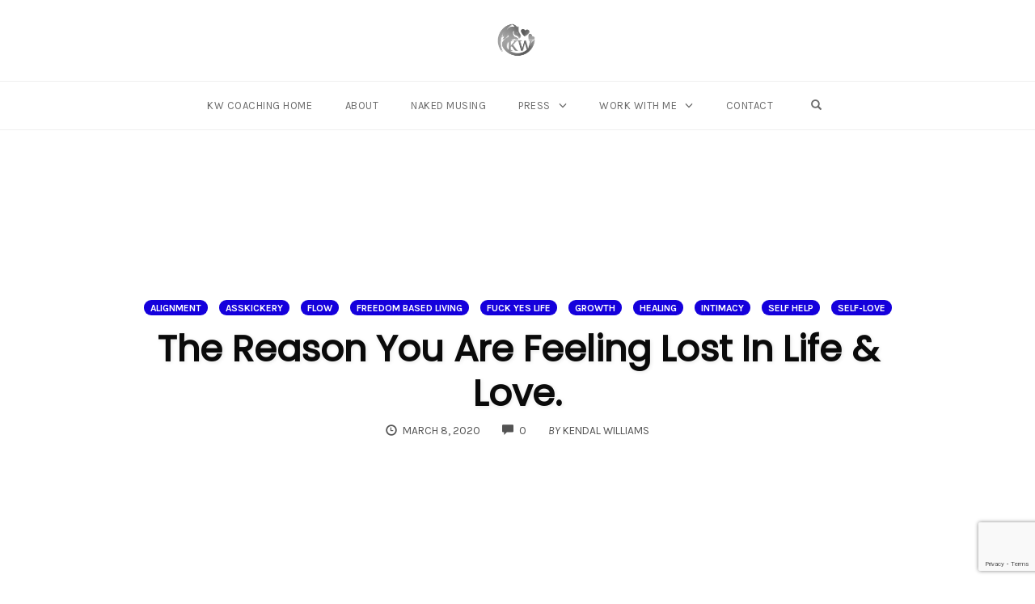

--- FILE ---
content_type: text/html; charset=UTF-8
request_url: https://kendalwilliams.com/the-reason-you-are-feeling-lost-in-life-love/
body_size: 28127
content:
<!DOCTYPE html>
<html lang="en-US">
<head>
    <meta charset="UTF-8">
    <meta name="viewport" content="width=device-width, initial-scale=1">
    

    <title>The Reason You Are Feeling Lost In Life &#038; Love. &#8211; KW Coaching</title><style id="perfmatters-used-css">:where(.wp-block-button__link){box-shadow:none;text-decoration:none;border-radius:9999px;padding:calc(.667em + 2px) calc(1.333em + 2px);}:where(.wp-block-columns.has-background){padding:1.25em 2.375em;}:where(.wp-block-post-comments input[type=submit]){border:none;}.wp-block-embed.alignleft,.wp-block-embed.alignright,.wp-block[data-align=left]>[data-type="core/embed"],.wp-block[data-align=right]>[data-type="core/embed"]{max-width:360px;width:100%;}.wp-block-embed.alignleft .wp-block-embed__wrapper,.wp-block-embed.alignright .wp-block-embed__wrapper,.wp-block[data-align=left]>[data-type="core/embed"] .wp-block-embed__wrapper,.wp-block[data-align=right]>[data-type="core/embed"] .wp-block-embed__wrapper{min-width:280px;}.wp-block-cover .wp-block-embed{min-width:320px;min-height:240px;}.wp-block-embed{overflow-wrap:break-word;}.wp-block-embed figcaption{margin-top:.5em;margin-bottom:1em;}.wp-block-embed iframe{max-width:100%;}.wp-block-embed__wrapper{position:relative;}.wp-embed-responsive .wp-has-aspect-ratio .wp-block-embed__wrapper:before{content:"";display:block;padding-top:50%;}.wp-embed-responsive .wp-has-aspect-ratio iframe{position:absolute;top:0;right:0;bottom:0;left:0;height:100%;width:100%;}.wp-embed-responsive .wp-embed-aspect-21-9 .wp-block-embed__wrapper:before{padding-top:42.85%;}.wp-embed-responsive .wp-embed-aspect-18-9 .wp-block-embed__wrapper:before{padding-top:50%;}.wp-embed-responsive .wp-embed-aspect-16-9 .wp-block-embed__wrapper:before{padding-top:56.25%;}.wp-embed-responsive .wp-embed-aspect-4-3 .wp-block-embed__wrapper:before{padding-top:75%;}.wp-embed-responsive .wp-embed-aspect-1-1 .wp-block-embed__wrapper:before{padding-top:100%;}.wp-embed-responsive .wp-embed-aspect-9-16 .wp-block-embed__wrapper:before{padding-top:177.77%;}.wp-embed-responsive .wp-embed-aspect-1-2 .wp-block-embed__wrapper:before{padding-top:200%;}:where(.wp-block-file__button){border-radius:2em;padding:.5em 1em;}:where(.wp-block-file__button):is(a):active,:where(.wp-block-file__button):is(a):focus,:where(.wp-block-file__button):is(a):hover,:where(.wp-block-file__button):is(a):visited{box-shadow:none;color:#fff;opacity:.85;text-decoration:none;}ol,ul{box-sizing:border-box;}:where(.wp-block-navigation.has-background .wp-block-navigation-item a:not(.wp-element-button)),:where(.wp-block-navigation.has-background .wp-block-navigation-submenu a:not(.wp-element-button)),:where(.wp-block-navigation .wp-block-navigation__submenu-container .wp-block-navigation-item a:not(.wp-element-button)),:where(.wp-block-navigation .wp-block-navigation__submenu-container .wp-block-navigation-submenu a:not(.wp-element-button)){padding:.5em 1em;}@keyframes overlay-menu__fade-in-animation{0%{opacity:0;transform:translateY(.5em);}to{opacity:1;transform:translateY(0);}}:where(p.has-text-color:not(.has-link-color)) a{color:inherit;}:where(.wp-block-search__button){border:1px solid #ccc;padding:.375em .625em;}:where(.wp-block-search__button-inside .wp-block-search__inside-wrapper){padding:4px;border:1px solid #949494;}:where(.wp-block-search__button-inside .wp-block-search__inside-wrapper) :where(.wp-block-search__button){padding:.125em .5em;}:root{--wp--preset--font-size--normal:16px;--wp--preset--font-size--huge:42px;}.screen-reader-text{border:0;clip:rect(1px,1px,1px,1px);clip-path:inset(50%);height:1px;margin:-1px;overflow:hidden;padding:0;position:absolute;width:1px;word-wrap:normal !important;}.screen-reader-text:focus{background-color:#ddd;clip:auto !important;clip-path:none;color:#444;display:block;font-size:1em;height:auto;left:5px;line-height:normal;padding:15px 23px 14px;text-decoration:none;top:5px;width:auto;z-index:100000;}html :where(.has-border-color){border-style:solid;}html :where([style*=border-top-color]){border-top-style:solid;}html :where([style*=border-right-color]){border-right-style:solid;}html :where([style*=border-bottom-color]){border-bottom-style:solid;}html :where([style*=border-left-color]){border-left-style:solid;}html :where([style*=border-width]){border-style:solid;}html :where([style*=border-top-width]){border-top-style:solid;}html :where([style*=border-right-width]){border-right-style:solid;}html :where([style*=border-bottom-width]){border-bottom-style:solid;}html :where([style*=border-left-width]){border-left-style:solid;}html :where(img[class*=wp-image-]){height:auto;max-width:100%;}a,abbr,acronym,address,applet,article,aside,audio,big,blockquote,body,canvas,caption,center,cite,code,dd,del,details,dfn,div,dl,dt,em,embed,fieldset,figcaption,figure,footer,form,h1,h2,h3,h4,h5,h6,header,hgroup,html,iframe,img,ins,kbd,label,legend,li,mark,menu,nav,object,ol,output,p,pre,q,ruby,s,samp,section,small,span,sub,summary,sup,table,tbody,td,tfoot,th,thead,time,tr,tt,ul,var,video{margin:0;padding:0;border:0;font-size:100%;font:inherit;vertical-align:baseline;}article,aside,details,figcaption,figure,footer,header,hgroup,menu,nav,section{display:block;}body{line-height:1;}blockquote,body,dd,div,dl,dt,fieldset,form,h1,h2,h3,h4,h5,h6,input,li,ol,p,pre,td,th,ul{margin:0;padding:0;}fieldset,img{border:0;}ol,ul{list-style:none;}h1,h2,h3,h4,h5,h6{font-size:100%;}a{color:#fff;text-decoration:none;margin:0;padding:0;}img{margin:0;padding:0;border:none;}html{font-family:sans-serif;-webkit-text-size-adjust:100%;-ms-text-size-adjust:100%;}body{margin:0;}article,aside,details,figcaption,figure,footer,header,hgroup,main,menu,nav,section,summary{display:block;}[hidden],template{display:none;}a{background-color:transparent;}a:active,a:hover{outline:0;}b,strong{font-weight:700;}h1{margin:.67em 0;font-size:2em;}img{border:0;}hr{height:0;-webkit-box-sizing:content-box;box-sizing:content-box;}button,input,optgroup,select,textarea{margin:0;font:inherit;color:inherit;}button{overflow:visible;}button,select{text-transform:none;}button,html input[type=button],input[type=reset],input[type=submit]{-webkit-appearance:button;cursor:pointer;}button[disabled],html input[disabled]{cursor:default;}button::-moz-focus-inner,input::-moz-focus-inner{padding:0;border:0;}input{line-height:normal;}input[type=checkbox],input[type=radio]{-webkit-box-sizing:border-box;box-sizing:border-box;padding:0;}input[type=number]::-webkit-inner-spin-button,input[type=number]::-webkit-outer-spin-button{height:auto;}input[type=search]{-webkit-box-sizing:content-box;box-sizing:content-box;-webkit-appearance:textfield;}input[type=search]::-webkit-search-cancel-button,input[type=search]::-webkit-search-decoration{-webkit-appearance:none;}@media print{*,:after,:before{color:#000 !important;text-shadow:none !important;background:transparent !important;-webkit-box-shadow:none !important;box-shadow:none !important;}a,a:visited{text-decoration:underline;}a[href]:after{content:" (" attr(href) ")";}a[href^="#"]:after,a[href^="javascript:"]:after{content:"";}img,tr{page-break-inside:avoid;}img{max-width:100% !important;}h2,h3,p{orphans:3;widows:3;}h2,h3{page-break-after:avoid;}.navbar{display:none;}}@font-face{font-family:Glyphicons Halflings;src:url("https://kendalwilliams.com/wp-content/themes/opSmartTheme/css/../fonts/glyphicons-halflings-regular.eot");src:url("https://kendalwilliams.com/wp-content/themes/opSmartTheme/css/../fonts/glyphicons-halflings-regular.eot?#iefix") format("embedded-opentype"),url("https://kendalwilliams.com/wp-content/themes/opSmartTheme/css/../fonts/glyphicons-halflings-regular.woff2") format("woff2"),url("https://kendalwilliams.com/wp-content/themes/opSmartTheme/css/../fonts/glyphicons-halflings-regular.woff") format("woff"),url("https://kendalwilliams.com/wp-content/themes/opSmartTheme/css/../fonts/glyphicons-halflings-regular.ttf") format("truetype"),url("https://kendalwilliams.com/wp-content/themes/opSmartTheme/css/../fonts/glyphicons-halflings-regular.svg#glyphicons_halflingsregular") format("svg");}.glyphicon{position:relative;top:1px;display:inline-block;font-family:Glyphicons Halflings;font-style:normal;font-weight:400;line-height:1;-webkit-font-smoothing:antialiased;-moz-osx-font-smoothing:grayscale;}.glyphicon-search:before{content:"";}.glyphicon-remove:before{content:"";}.glyphicon-time:before{content:"";}.glyphicon-comment:before{content:"";}.glyphicon-menu-hamburger:before{content:"";}*,:after,:before{-webkit-box-sizing:border-box;box-sizing:border-box;}html{font-size:10px;-webkit-tap-highlight-color:rgba(0,0,0,0);}body{font-family:Helvetica Neue,Helvetica,Arial,sans-serif;font-size:14px;line-height:1.42857143;color:#333;background-color:#fff;}button,input,select,textarea{font-family:inherit;font-size:inherit;line-height:inherit;}a{color:#337ab7;text-decoration:none;}a:focus,a:hover{color:#23527c;text-decoration:underline;}a:focus{outline:5px auto -webkit-focus-ring-color;outline-offset:-2px;}img{vertical-align:middle;}hr{margin-top:20px;margin-bottom:20px;border:0;border-top:1px solid #eee;}.sr-only{position:absolute;width:1px;height:1px;padding:0;margin:-1px;overflow:hidden;clip:rect(0,0,0,0);border:0;}[role=button]{cursor:pointer;}.h1,.h2,.h3,.h4,.h5,.h6,h1,h2,h3,h4,h5,h6{font-family:inherit;font-weight:500;line-height:1.1;color:inherit;}.h1,.h2,.h3,h1,h2,h3{margin-top:20px;margin-bottom:10px;}.h1,h1{font-size:36px;}.h2,h2{font-size:30px;}.h3,h3{font-size:24px;}p{margin:0 0 10px;}.text-right{text-align:right;}.text-center{text-align:center;}ol,ul{margin-top:0;margin-bottom:10px;}ol ol,ol ul,ul ol,ul ul{margin-bottom:0;}.container{padding-right:15px;padding-left:15px;margin-right:auto;margin-left:auto;}@media (min-width:768px){.container{width:750px;}}@media (min-width:992px){.container{width:970px;}}@media (min-width:1200px){.container{width:1170px;}}.row{margin-right:-15px;margin-left:-15px;}.col-lg-1,.col-lg-2,.col-lg-3,.col-lg-4,.col-lg-5,.col-lg-6,.col-lg-7,.col-lg-8,.col-lg-9,.col-lg-10,.col-lg-11,.col-lg-12,.col-md-1,.col-md-2,.col-md-3,.col-md-4,.col-md-5,.col-md-6,.col-md-7,.col-md-8,.col-md-9,.col-md-10,.col-md-11,.col-md-12,.col-sm-1,.col-sm-2,.col-sm-3,.col-sm-4,.col-sm-5,.col-sm-6,.col-sm-7,.col-sm-8,.col-sm-9,.col-sm-10,.col-sm-11,.col-sm-12,.col-xs-1,.col-xs-2,.col-xs-3,.col-xs-4,.col-xs-5,.col-xs-6,.col-xs-7,.col-xs-8,.col-xs-9,.col-xs-10,.col-xs-11,.col-xs-12{position:relative;min-height:1px;padding-right:15px;padding-left:15px;}@media (min-width:768px){.col-sm-1,.col-sm-2,.col-sm-3,.col-sm-4,.col-sm-5,.col-sm-6,.col-sm-7,.col-sm-8,.col-sm-9,.col-sm-10,.col-sm-11,.col-sm-12{float:left;}.col-sm-12{width:100%;}.col-sm-4{width:33.33333333%;}}@media (min-width:992px){.col-md-1,.col-md-2,.col-md-3,.col-md-4,.col-md-5,.col-md-6,.col-md-7,.col-md-8,.col-md-9,.col-md-10,.col-md-11,.col-md-12{float:left;}.col-md-8{width:66.66666667%;}.col-md-offset-2{margin-left:16.66666667%;}}input[type=search]{-webkit-box-sizing:border-box;box-sizing:border-box;}input[type=checkbox],input[type=radio]{margin:4px 0 0;margin-top:1px \9;line-height:normal;}input[type=file]{display:block;}input[type=range]{display:block;width:100%;}input[type=checkbox]:focus,input[type=file]:focus,input[type=radio]:focus{outline:5px auto -webkit-focus-ring-color;outline-offset:-2px;}input[type=search]{-webkit-appearance:none;}.checkbox-inline.disabled,.checkbox.disabled label,.radio-inline.disabled,.radio.disabled label,fieldset[disabled] .checkbox-inline,fieldset[disabled] .checkbox label,fieldset[disabled] .radio-inline,fieldset[disabled] .radio label,fieldset[disabled] input[type=checkbox],fieldset[disabled] input[type=radio],input[type=checkbox].disabled,input[type=checkbox][disabled],input[type=radio].disabled,input[type=radio][disabled]{cursor:not-allowed;}.btn{display:inline-block;padding:6px 12px;margin-bottom:0;font-size:14px;font-weight:400;line-height:1.42857143;text-align:center;white-space:nowrap;vertical-align:middle;-ms-touch-action:manipulation;touch-action:manipulation;cursor:pointer;-webkit-user-select:none;-moz-user-select:none;-ms-user-select:none;user-select:none;background-image:none;border:1px solid transparent;border-radius:4px;}.btn.active.focus,.btn.active:focus,.btn.focus,.btn:active.focus,.btn:active:focus,.btn:focus{outline:5px auto -webkit-focus-ring-color;outline-offset:-2px;}.btn.focus,.btn:focus,.btn:hover{color:#333;text-decoration:none;}.btn.active,.btn:active{background-image:none;outline:0;-webkit-box-shadow:inset 0 3px 5px rgba(0,0,0,.125);box-shadow:inset 0 3px 5px rgba(0,0,0,.125);}.btn.disabled,.btn[disabled],fieldset[disabled] .btn{cursor:not-allowed;filter:alpha(opacity=65);-webkit-box-shadow:none;box-shadow:none;opacity:.65;}.btn-default{color:#333;background-color:#fff;border-color:#ccc;}.btn-default.focus,.btn-default:focus{color:#333;background-color:#e6e6e6;border-color:#8c8c8c;}.btn-default.active,.btn-default:active,.btn-default:hover,.open>.dropdown-toggle.btn-default{color:#333;background-color:#e6e6e6;border-color:#adadad;}.btn-default.active.focus,.btn-default.active:focus,.btn-default.active:hover,.btn-default:active.focus,.btn-default:active:focus,.btn-default:active:hover,.open>.dropdown-toggle.btn-default.focus,.open>.dropdown-toggle.btn-default:focus,.open>.dropdown-toggle.btn-default:hover{color:#333;background-color:#d4d4d4;border-color:#8c8c8c;}.btn-default.active,.btn-default:active,.open>.dropdown-toggle.btn-default{background-image:none;}.btn-default.disabled.focus,.btn-default.disabled:focus,.btn-default.disabled:hover,.btn-default[disabled].focus,.btn-default[disabled]:focus,.btn-default[disabled]:hover,fieldset[disabled] .btn-default.focus,fieldset[disabled] .btn-default:focus,fieldset[disabled] .btn-default:hover{background-color:#fff;border-color:#ccc;}.btn-group-sm>.btn,.btn-sm{padding:5px 10px;font-size:12px;line-height:1.5;border-radius:3px;}[data-toggle=buttons]>.btn-group>.btn input[type=checkbox],[data-toggle=buttons]>.btn-group>.btn input[type=radio],[data-toggle=buttons]>.btn input[type=checkbox],[data-toggle=buttons]>.btn input[type=radio]{position:absolute;clip:rect(0,0,0,0);pointer-events:none;}.nav{padding-left:0;margin-bottom:0;list-style:none;}.nav>li,.nav>li>a{position:relative;display:block;}.nav>li>a{padding:10px 15px;}.nav>li>a:focus,.nav>li>a:hover{text-decoration:none;background-color:#eee;}.nav>li>a>img{max-width:none;}.navbar{position:relative;min-height:50px;margin-bottom:20px;border:1px solid transparent;}@media (min-width:768px){.navbar{border-radius:4px;}}@media (min-width:768px){.navbar-header{float:left;}}.container-fluid>.navbar-collapse,.container-fluid>.navbar-header,.container>.navbar-collapse,.container>.navbar-header{margin-right:-15px;margin-left:-15px;}@media (min-width:768px){.container-fluid>.navbar-collapse,.container-fluid>.navbar-header,.container>.navbar-collapse,.container>.navbar-header{margin-right:0;margin-left:0;}}.navbar-brand{float:left;height:50px;padding:15px;font-size:18px;line-height:20px;}.navbar-brand:focus,.navbar-brand:hover{text-decoration:none;}.navbar-brand>img{display:block;}@media (min-width:768px){.navbar>.container-fluid .navbar-brand,.navbar>.container .navbar-brand{margin-left:-15px;}}.navbar-toggle{position:relative;float:right;padding:9px 10px;margin-top:8px;margin-right:15px;margin-bottom:8px;background-color:transparent;background-image:none;border:1px solid transparent;border-radius:4px;}.navbar-toggle:focus{outline:0;}@media (min-width:768px){.navbar-toggle{display:none;}}.navbar-nav{margin:7.5px -15px;}.navbar-nav>li>a{padding-top:10px;padding-bottom:10px;line-height:20px;}@media (min-width:768px){.navbar-nav{float:left;margin:0;}.navbar-nav>li{float:left;}.navbar-nav>li>a{padding-top:15px;padding-bottom:15px;}}.navbar-default{background-color:#f8f8f8;border-color:#e7e7e7;}.navbar-default .navbar-brand{color:#777;}.navbar-default .navbar-brand:focus,.navbar-default .navbar-brand:hover{color:#5e5e5e;background-color:transparent;}.navbar-default .navbar-nav>li>a,.navbar-default .navbar-text{color:#777;}.navbar-default .navbar-nav>li>a:focus,.navbar-default .navbar-nav>li>a:hover{color:#333;background-color:transparent;}.navbar-default .navbar-toggle{border-color:#ddd;}.navbar-default .navbar-toggle:focus,.navbar-default .navbar-toggle:hover{background-color:#ddd;}@-webkit-keyframes a{0%{background-position:40px 0;}to{background-position:0 0;}}@keyframes a{0%{background-position:40px 0;}to{background-position:0 0;}}.btn-group-vertical>.btn-group:after,.btn-group-vertical>.btn-group:before,.btn-toolbar:after,.btn-toolbar:before,.clearfix:after,.clearfix:before,.container-fluid:after,.container-fluid:before,.container:after,.container:before,.dl-horizontal dd:after,.dl-horizontal dd:before,.form-horizontal .form-group:after,.form-horizontal .form-group:before,.modal-footer:after,.modal-footer:before,.modal-header:after,.modal-header:before,.nav:after,.nav:before,.navbar-collapse:after,.navbar-collapse:before,.navbar-header:after,.navbar-header:before,.navbar:after,.navbar:before,.pager:after,.pager:before,.panel-body:after,.panel-body:before,.row:after,.row:before{display:table;content:" ";}.btn-group-vertical>.btn-group:after,.btn-toolbar:after,.clearfix:after,.container-fluid:after,.container:after,.dl-horizontal dd:after,.form-horizontal .form-group:after,.modal-footer:after,.modal-header:after,.nav:after,.navbar-collapse:after,.navbar-header:after,.navbar:after,.pager:after,.panel-body:after,.row:after{clear:both;}@-ms-viewport{width:device-width;}a,a strong{-webkit-transition:all .15s ease-in-out;transition:all .15s ease-in-out;padding:0;}html{height:100%;}body{min-height:100%;display:-webkit-box;display:-ms-flexbox;display:flex;-webkit-box-orient:vertical;-webkit-box-direction:normal;-ms-flex-direction:column;flex-direction:column;}body>.container{margin:0;-ms-flex-item-align:stretch;align-self:stretch;}body.op-navbar-fixed .page-container{padding-top:100px;}body.op-navbar-fixed-header-style-centered .page-container,body.op-navbar-fixed-header-style-with-tagline .page-container{padding-top:160px;}.page-container{-webkit-box-flex:1;-ms-flex:1;flex:1;}@media (-ms-high-contrast:none),screen and (-ms-high-contrast:active){.page-container{-webkit-box-flex:0;-ms-flex:none;flex:none;}}.op-container{width:100%;max-width:1170px;}figure,img{max-width:100%;height:auto;}em,i{font-style:italic;}b,strong{font-weight:700;}.comment-respond,blockquote,ol,p,ul{-webkit-font-smoothing:antialiased;-moz-osx-font-smoothing:grayscale;font-smooth:always;}a{color:#222;}.btn,.op-homepage-hero-button{-webkit-transition:all .15s ease !important;transition:all .15s ease !important;border:none;}.visuallyhidden{border:0;clip:rect(0 0 0 0);-webkit-clip-path:inset(50%);clip-path:inset(50%);height:1px;margin:-1px;overflow:hidden;padding:0;position:absolute;width:1px;white-space:nowrap;}.closenav{cursor:pointer;}.op-navbar{min-height:0;height:100px;margin-bottom:0;border-radius:0;border:none;border-bottom:1px solid #f0f0f0;letter-spacing:.5px;line-height:1.5;}.op-navbar>.navbar{margin-bottom:0;}.op-navbar-fixed .op-navbar{position:absolute;top:0;left:0;width:100%;z-index:1000;will-change:position,height;-webkit-transition:top .2s ease,height .2s ease,margin .2s ease;transition:top .2s ease,height .2s ease,margin .2s ease;-webkit-transform:translateZ(0);transform:translateZ(0);}.op-navbar>.op-container{display:-webkit-box;display:-ms-flexbox;display:flex;-webkit-box-pack:justify;-ms-flex-pack:justify;justify-content:space-between;-webkit-box-align:center;-ms-flex-align:center;align-items:center;height:100%;}.op-navbar .navbar-menu a{padding:4px 11px;text-transform:uppercase;border-radius:20px;}.navbar-header{margin-right:auto !important;}.navbar>.container-fluid .navbar-brand,.navbar>.op-container .navbar-brand{width:auto;height:auto;display:-webkit-box;display:-ms-flexbox;display:flex;-webkit-box-align:center;-ms-flex-align:center;align-items:center;-webkit-box-pack:start;-ms-flex-pack:start;justify-content:flex-start;position:relative;overflow:hidden;border:none;background:none;background-size:contain;background-repeat:no-repeat;background-position:0;}.navbar .navbar-brand h1{margin-bottom:0;}.navbar .navbar-brand img{margin:0;padding:0;display:block;height:auto;max-height:50px;width:auto;max-width:220px;-webkit-transition:all .2s ease;transition:all .2s ease;}.op-navbar .navbar-nav{text-align:right;float:none;}.op-navbar.header-style-centered .navbar-nav{text-align:center;}.navbar-nav>li{float:none;display:inline-block;}.navbar-center,.navbar>.container-fluid .navbar-center,.navbar>.op-container .navbar-center{margin:0 auto;float:none;text-align:center;-webkit-box-pack:center;-ms-flex-pack:center;justify-content:center;}.op-hero-area{text-align:center;}.op-hero-area a{color:inherit;}.op-hero-area .op-headline{font-size:45px;line-height:55px;text-shadow:1px 1px 5px rgba(0,0,0,.1);}.op-blog-post-header .op-blog-hero-background>img{display:none;position:absolute;top:50%;left:50%;-webkit-transform:translate(-50%,-50%);-ms-transform:translate(-50%,-50%);transform:translate(-50%,-50%);max-width:none;width:100%;height:auto;}@media (orientation:portrait){.op-blog-post-header img{width:auto;height:100%;}}.op-blog-post-header img{width:100%;height:100%;-o-object-fit:cover;font-family:object-fit\:cover;object-fit:cover;}.post-thumbnail-placeholder{min-height:600px;}.op-entry{padding-top:42px;padding-bottom:42px;line-height:1.7;word-break:break-word;}.op-entry a{color:#222;}.op-entry>p:first-child{color:#222;}.op-entry h1,.op-entry h2,.op-entry h3,.op-entry h4,.op-entry h5,.op-entry h6,h1,h2,h3,h4,h5,h6{font-weight:400;font-weight:600;margin-bottom:10px;}.op-entry h1,h1{margin:9px auto 8px;}.op-entry h1:first-child,.op-list-layout-meta-wrapper:empty+.op-list-headline,h1:first-child{margin-top:0;}.op-entry h2,h2{margin:46px auto 10px;}.op-entry h3,h3{margin:42px auto 10px;}.entry-content{position:relative;}.entry-content h1,.entry-content h2,.entry-content h3,.entry-content h4,.entry-content h5,.entry-content h6{margin:1em auto .5em;}.entry-content ul{padding:0 0 0 1.3em;list-style:disc;}.entry-content ol li,.entry-content ul li{padding-left:.2em;}.entry-content p,.wp-caption{margin:20px auto;}.wp-caption{max-width:100%;}.entry-content p:first-child,.wp-caption:first-child{margin-top:0;}.entry-content p:last-child,.wp-caption:last-child{margin-bottom:0;}.op-entry .op-content-list-row .op-list-headline a,.op-entry .op-content-list-row .op-list-headline a:active,.op-entry .op-content-list-row .op-list-headline a:hover,.op-entry .op-homepage-full .op-headline a,.op-entry .op-homepage-full .op-headline a:active,.op-entry .op-homepage-full .op-headline a:hover,.op-headline a,.op-headline a:active,.op-headline a:hover{color:inherit;text-decoration:none;}.op-related-articles-grid-row .box-item{display:-webkit-box;display:-ms-flexbox;display:flex;-ms-flex-wrap:wrap;flex-wrap:wrap;margin-bottom:30px;}.op-related-articles-grid-row{margin-bottom:0;-webkit-box-pack:center;-ms-flex-pack:center;justify-content:center;}.op-related-articles-grid-row{display:-webkit-box;display:-ms-flexbox;display:flex;-ms-flex-wrap:wrap;flex-wrap:wrap;-webkit-box-align:stretch;-ms-flex-align:stretch;align-items:stretch;-webkit-box-pack:justify;-ms-flex-pack:justify;justify-content:space-between;}.op-related-articles-grid-row--2-col .box-item{width:49%;}.op-content-grid-row>.box-item>article,.op-related-articles-grid-row>.box-item>article{width:100%;}.op-content-grid-row>.box-item .post-box,.op-related-articles-grid-row>.box-item .post-box{display:-webkit-box;display:-ms-flexbox;display:flex;-webkit-box-orient:vertical;-webkit-box-direction:normal;-ms-flex-direction:column;flex-direction:column;height:100%;}.op-content-grid-row>.box-item .post-box>p,.op-related-articles-grid-row>.box-item .post-box>p{margin:0;height:100%;height:calc(100% - 200px);display:-webkit-box;display:-ms-flexbox;display:flex;-webkit-box-align:center;-ms-flex-align:center;align-items:center;-webkit-box-orient:vertical;-webkit-box-direction:normal;-ms-flex-direction:column;flex-direction:column;-webkit-box-pack:center;-ms-flex-pack:center;justify-content:center;}.op-content-grid-row .op-content-list-placeholder-img,.op-content-grid-row>.box-item .post-box>img,.op-related-articles-grid-row .op-content-list-placeholder-img,.op-related-articles-grid-row>.box-item .post-box>img{width:100%;max-width:100%;height:200px;-o-object-fit:cover;font-family:object-fit\:cover;object-fit:cover;padding-bottom:0;}.op-entry img{margin:0 auto;}.op-author-name,.op-author-name:hover{font-size:1.2em;text-decoration:none;}.op-entry .op-author-name,.op-entry .op-author-name:hover{color:inherit;letter-spacing:.5px;}.op-author-content{padding-left:100px;}.op-author-content p{margin-bottom:0;}.op-author-wrap{overflow:hidden;}.op-author-wrap img{float:left;margin-right:1em;}.op-author-wrap--no-description img{width:40px;}.op-author-wrap--no-description .op-author-content{padding-left:0;}.op-author-wrap--no-description .op-author-name{font-size:1.5em;}.op-related-articles{margin-bottom:-30px;}.op-entry .op-related-articles-title,.op-related-articles-title{margin:0;padding:1em 0;font-size:1em;font-weight:400;letter-spacing:1px;text-align:center;text-transform:uppercase;}.op-related-articles .post-box{width:100%;}.op-related-articles .box-item .post-box>.op-related-articles-img-container{height:160px;overflow:hidden;}.op-related-articles .box-item .post-box>.op-related-articles-img-container img{width:100%;height:100%;-o-object-fit:cover;font-family:object-fit\:cover;object-fit:cover;}.op-related-articles .box-item .post-box>.post-box-description{height:calc(100% - 160px);-ms-flex-negative:1;flex-shrink:1;-webkit-box-flex:0;-ms-flex-positive:0;flex-grow:0;}.op-related-articles .op-small-category-link{margin-top:1em;}.op-related-articles .op-related-articles-headline{margin:.5em 0 0;font-size:16px;line-height:1.6;}.box-item a:hover{text-decoration:none;}.post-box{margin:0;display:block;}.post-box,.post-box>img{border-radius:4px 4px 0 0;}.post-box>p{background:#f6f6f6 none repeat scroll 0 0;border-color:#ececec;-o-border-image:none;border-image:none;border-radius:0 0 4px 4px;border-style:none solid solid;border-width:0 1px 1px;color:#333;font-size:15px;line-height:1.5em;min-height:50px;padding:20px 25px;text-align:center;-webkit-transition:all .2s ease-in-out;transition:all .2s ease-in-out;word-break:break-word;}.post-box:hover>p{background:#fff none repeat scroll 0 0;top:-5px;}.tags{margin-top:20px;}.tags>.btn{margin:0 3px 3px 0;letter-spacing:.2px;text-decoration:none;text-transform:uppercase;padding:5px 10px;border:1px solid #ccc;border-radius:3px;color:inherit;background-color:inherit;}.tags>.btn:active,.tags>.btn:hover{color:inherit;background-color:#e6e6e6;}.op-footer{background:#333;color:#ccc;font-size:16px;padding-top:70px;padding-bottom:70px;line-height:1.5;-webkit-font-smoothing:antialiased;-moz-osx-font-smoothing:grayscale;text-rendering:optimizelegibility;}.op-footer p>a{border-bottom:1px dotted hsla(0,0%,100%,.4);}.op-footer .widget-title a,.op-footer a{color:#fff;}.op-footer a:hover{text-decoration:none;}.op-footer li{margin:0 0 .6em;}.op-footer li:last-child{margin-bottom:0;}.op-footer .searchform{display:-webkit-box;display:-ms-flexbox;display:flex;}.op-footer .searchform .btn{padding:7px 12px;font-size:14px;line-height:1.42857143;border:none;}.op-footer .searchform p{margin:0;width:auto;}.op-footer .searchform p:first-child{margin-right:5px;-webkit-box-flex:3;-ms-flex-positive:3;flex-grow:3;}.op-footer .searchform input{width:100%;}.sm-wrap{display:block;line-height:35px;margin-top:5px;margin-bottom:20px;}.entry-content+.sm-wrap{margin-top:20px;margin-bottom:0;}.sm-wrap.fixed-dynamic{padding:0;position:fixed;top:45%;z-index:90;-webkit-transition:none;transition:none;}.sm-wrap.fixed-dynamic.right{right:19px;direction:rtl;text-align:left;}.sm-wrap .sm-item{padding:0;margin:0 auto 4px;text-transform:uppercase;vertical-align:bottom;text-decoration:none;border:none;display:inline-block;width:43px;height:35px;background-repeat:no-repeat;background-size:24px;background-position:10px;}.sm-wrap .sm-item:hover{opacity:.8;}.sm-wrap.fixed-dynamic .sm-item{width:100px;display:block;letter-spacing:-.15px;margin:0 auto 4px;}.sm-wrap.fixed-dynamic .sm-item:hover{background-position:10px;}.sm-wrap .sm-label{text-indent:-99999px;display:block;visibility:hidden;}.sm-wrap.fixed-dynamic .sm-label{text-indent:0;display:inline;visibility:visible;padding-left:42px;color:#fff;font-size:11px;letter-spacing:1px;vertical-align:top;-webkit-transition:all .2s ease;transition:all .2s ease;}.sm-wrap.fixed-dynamic .sm-item:hover .sm-label{padding-left:42px;}.sm-wrap .sm-item.sm-fb{background-image:url("https://kendalwilliams.com/wp-content/themes/opSmartTheme/css/../images/sm-facebook.svg");background-color:#3b5998;}.sm-wrap .sm-item.sm-tweet{background-image:url("https://kendalwilliams.com/wp-content/themes/opSmartTheme/css/../images/sm-twitter.svg");background-color:#1da1f3;}.sm-wrap .sm-item.sm-ln{background-image:url("https://kendalwilliams.com/wp-content/themes/opSmartTheme/css/../images/sm-linkedin.svg");background-color:#0077b9;}.sm-wrap .sm-item.sm-gplus{background-image:url("https://kendalwilliams.com/wp-content/themes/opSmartTheme/css/../images/sm-googleplus.svg");background-color:#de4d3b;}@media screen and (max-width:1450px){.sm-wrap.fixed-dynamic .sm-item{margin:0 0 4px;width:44px;overflow:hidden;}.sm-wrap.fixed-dynamic .sm-label{opacity:0;padding-left:82px;}.sm-wrap.fixed-dynamic .sm-item:hover{width:100px;}.sm-wrap.fixed-dynamic .sm-item:hover .sm-label{opacity:1;}}@media screen and (max-width:650px){.sm-wrap.fixed-dynamic,.sm-wrap.fixed-dynamic.left,.sm-wrap.fixed-dynamic.right{top:auto !important;bottom:0;width:100%;right:auto;left:auto;text-align:center;direction:ltr;}.sm-wrap.fixed-dynamic .sm-item{display:inline-block;}.sm-wrap.fixed-dynamic .sm-item:hover .sm-label{padding-left:22px;}}.op-navbar .navbar-nav .menu-item a{font-size:13px;color:#777;}@media (min-width:960px){.navbar-nav>.menu-item-has-children>a:after,.op-navbar .navbar-nav .sub-menu .menu-item-has-children>a:after{margin-left:10px;display:inline-block;content:"";content:"";vertical-align:baseline;font-family:Glyphicons Halflings;font-size:.8em;font-style:normal;font-weight:400;line-height:1;-webkit-font-smoothing:antialiased;}.op-navbar .navbar-nav .sub-menu .menu-item-has-children>a:after{position:absolute;right:7px;top:50%;-webkit-transform:translateY(-50%) rotate(-90deg);-ms-transform:translateY(-50%) rotate(-90deg);transform:translateY(-50%) rotate(-90deg);}}.sub-menu{margin:14px 0;padding:0;position:absolute;top:100%;left:0;display:none;width:220px;min-width:100%;z-index:1000;text-align:left;font-size:.8em;-webkit-box-shadow:0 6px 12px rgba(0,0,0,.175);box-shadow:0 6px 12px rgba(0,0,0,.175);border-bottom:4px solid #ea8c00;background:#fff;}.sub-menu:before{content:"";position:absolute;bottom:100%;left:0;width:100%;height:15px;}.op-navbar .navbar-nav li .sub-menu .menu-item{margin:0;padding-left:0;padding-right:0;position:relative;}.op-navbar .navbar-nav li .sub-menu a{padding:1em 1.7em;display:block;text-transform:none;}.op-navbar .navbar-nav li .sub-menu a:hover{text-decoration:inherit;background-color:#f5f5f5;border-radius:0;color:#222;}@media (min-width:960px){.op-navbar .navbar-nav li .sub-menu li:hover>a{text-decoration:inherit;background-color:#f5f5f5;border-radius:0;color:#222;}.op-navbar .navbar-nav .sub-menu .menu-item-has-children>.sub-menu{position:absolute;left:100%;top:0;margin-top:0;}}@media screen and (max-width:768px){.navbar-brand{display:inline;}}.footer-copyright{padding-top:15px;}.footer-copyright,.footer-copyright p{text-align:center;font-size:13px;line-height:23px;}.footer-copyright p{margin:0;padding:0;}.site-footer .menu-item{padding:0;font-size:13px;}.navbar-default{background-color:transparent;}.op-search-form-top-menu{padding:0 20px;width:450px;max-width:100%;-webkit-box-sizing:border-box;box-sizing:border-box;line-height:20px;font-size:13px;border-radius:20px;background:none;border:0;}.op-search-form-top-menu:focus{outline-offset:0;outline:0 none;}.op-search-form-top-menu::-webkit-input-placeholder{color:inherit;opacity:.6;font-style:italic;}.op-search-form-top-menu::-moz-placeholder{color:inherit;opacity:.6;font-style:italic;}.op-search-form-top-menu:-ms-input-placeholder{color:inherit;opacity:.6;font-style:italic;}.wp-caption.alignright{float:right;margin:30px 0 10px 30px;max-width:40%;}.wp-caption.alignleft{float:left;margin:30px 30px 10px 0;max-width:40%;}.op-entry.single .wp-caption.alignleft,.op-entry.single img.alignleft{margin-left:-50px;}.op-entry.single .alignright,.op-entry.single .wp-caption.alignright{margin-right:-50px;}p+.wp-caption.alignleft,p+.wp-caption.alignright{margin-top:10px;}@media (max-width:991px){.op-entry.single .wp-caption.alignleft,.op-entry.single img.alignleft{margin-left:auto;}.op-entry.single .alignright,.op-entry.single .wp-caption.alignright{margin-right:auto;}}.op-small-category-link{margin-bottom:5px;padding-right:5px;display:block;float:left;line-height:1;vertical-align:top;font-size:.7em;font-weight:700;text-decoration:none;text-transform:uppercase;}.op-small-category-link a,.op-small-category-link span{padding:3px 8px 2px;display:inline-block;height:auto;line-height:1.2em;border-radius:10px;color:#fff;background:#ff3d00;vertical-align:top;text-decoration:none;}.op-list-author{padding-top:10px;font-weight:400;font-size:.8em;text-decoration:none;}.op-list-author img{margin-right:10px;width:36px;}.op-comment-number{margin:0 1.5em 0 0;vertical-align:middle;}.op-post-date{margin:0 2em 0 0;vertical-align:middle;}.op-post-date:last-child{margin-right:0;}.op-post-date .glyphicon{top:2px;}.op-author-by{font-style:italic;}.op-author-avatar{display:inline-block;vertical-align:middle;}.op-blog-meta-wrapper,.op-list-layout-meta-wrapper{vertical-align:baseline;margin-bottom:.5em;font-size:.8em;text-transform:uppercase;}.op-blog-meta-wrapper:empty,.op-list-layout-meta-wrapper:empty{margin-top:-10px;}.op-blog-post-header{color:#fff;}.op-blog-post-header .op-small-category-link{display:inline-block;float:none;padding-left:5px;padding-right:5px;}.op-blog-post-header .op-small-category-link:empty{display:none;}.op-blog-post-header .op-category-wrap{text-align:center;}.op-blog-meta-wrapper span,.op-blog-meta-wrapper time,.op-list-layout-meta-wrapper span,.op-list-layout-meta-wrapper time{color:inherit;}.op-blog-meta-wrapper{color:#fff;}.op-blog-meta-wrapper>.op-list-author span:not(.op-author-avatar),.op-blog-meta-wrapper>:not(.op-list-author){opacity:.7;}.op-blog-meta-wrapper a{font-size:1em;vertical-align:middle;}.op-blog-meta-wrapper a,.op-entry .op-list-layout-meta-wrapper a,.op-entry .op-list-layout-meta-wrapper a:hover{color:inherit;text-decoration:none;}.op-list-space-right-small{padding-right:.5em;}.op-blog-hero-background{position:relative;overflow:hidden;}.op-blog-hero-background-image{position:absolute;top:0;left:0;width:100%;height:100%;background-position:50%;background-size:cover;}.op-blog-header-content{padding:2em 0;z-index:100;min-height:600px;display:-webkit-box;display:-ms-flexbox;display:flex;-webkit-box-orient:vertical;-webkit-box-direction:normal;-ms-flex-direction:column;flex-direction:column;-webkit-box-align:center;-ms-flex-align:center;align-items:center;-webkit-box-pack:center;-ms-flex-pack:center;justify-content:center;}@media (-ms-high-contrast:none),screen and (-ms-high-contrast:active){.op-blog-header-content{min-height:auto;height:600px;}}.op-blog-header-content-img{position:absolute;top:50%;width:100%;-webkit-transform:translateY(-50%);-ms-transform:translateY(-50%);transform:translateY(-50%);}.op-upercase{text-transform:uppercase;}.menu-item{margin:8px 0;padding:0 .4em;}.header-style-with-tagline .navbar-nav,.menu-item-search-form-container{display:-webkit-box;display:-ms-flexbox;display:flex;-webkit-box-align:center;-ms-flex-align:center;align-items:center;}.menu-item-search-form-container{width:500px;max-width:100%;overflow:hidden;min-height:34px;text-align:right;}.menu-item-search-form-item .searchform{margin:0;padding:0;width:450px;}.menu-item-search-form-item:last-child,.menu-item:last-child{padding-right:0;}.navbar-centered-menu .menu-item-search-form-item:last-child,.navbar-centered-menu .menu-item:last-child{padding:0 .4em;}.menu-item-search-form form,.menu-item-search-link a{display:inline-block;}.menu-item-search-form a{text-decoration:none;vertical-align:baseline;}.menu-item-hidden,.navbar-nav>.menu-item-hidden{display:none;}.inline-flex{display:-webkit-inline-box;display:-ms-inline-flexbox;display:inline-flex;max-width:100%;}.nav-close-wrap{display:none;}.header-style-centered,.header-style-with-tagline{height:auto;}.header-style-centered .navbar,.header-style-with-tagline .navbar{height:100px;display:-webkit-box;display:-ms-flexbox;display:flex;-webkit-box-align:center;-ms-flex-align:center;align-items:center;-webkit-box-pack:center;-ms-flex-pack:center;justify-content:center;}.header-style-centered .navbar-menu,.header-style-with-tagline .navbar-menu{padding:5px 0;border-top:1px solid #f0f0f0;}.op-removable-top+.navbar-menu{height:60px;display:-webkit-box;display:-ms-flexbox;display:flex;-webkit-box-align:center;-ms-flex-align:center;align-items:center;}.searchform{margin:0 auto;text-align:left;-webkit-box-pack:center;-ms-flex-pack:center;justify-content:center;-webkit-box-align:stretch;-ms-flex-align:stretch;align-items:stretch;}.searchform,.searchform p{display:inline-block;display:-webkit-box;display:-ms-flexbox;display:flex;max-width:100%;}.searchform p{margin:0 .2em .5em;width:auto;vertical-align:top;}.searchform p:last-child{margin-bottom:0;}.searchform input{width:450px;max-width:100%;}.searchform .btn{width:auto;}@media (max-width:1300px){.op-container,.op-homepage-hero-content{max-width:1000px;}}@media (max-width:1150px){.op-container,.op-homepage-hero-container{padding-left:3em;padding-right:3em;}.op-container,.op-homepage-hero-content{max-width:100%;}}@media (max-width:960px){.op-search-form-top-menu{width:100%;}.inline-flex{display:block;}.navbar-header{width:100%;display:-webkit-box;display:-ms-flexbox;display:flex;}.nav-close-wrap{display:block;}.op-navbar.header-style-centered .menu-item-search-form,.op-navbar.header-style-centered .menu-item-search-form-item,.op-navbar.header-style-with-tagline .menu-item-search-form,.op-navbar.header-style-with-tagline .menu-item-search-form-item{padding:0;}.op-navbar.header-style-centered .navbar-nav>li,.op-navbar.header-style-with-tagline .menu-item-search-form-item:first-child,.op-navbar.header-style-with-tagline .navbar-nav>li{margin:.3em 0;}.navbar-centered-menu,.navbar-tagline-menu{padding-left:0;padding-right:0;width:100%;}.op-navbar.navbar-default .navbar-toggle,.op-navbar.navbar-default .navbar-toggle:focus,.op-navbar .navbar-default .navbar-toggle:hover{border:none;background:none;}.navbar-toggle{display:block;}.op-navbar-fixed .op-navbar{-webkit-transform:none;-ms-transform:none;transform:none;}.op-navbar #navbar{position:fixed;top:0;right:100%;width:100%;height:100%;z-index:1000;margin:0;padding:0;float:none;overflow:scroll;background:#fff;background:hsla(0,0%,100%,.98);-webkit-transform:translateZ(0);transform:translateZ(0);will-change:position;}.op-removable-top:after{content:"op-removable-top-hidden";display:none;}.op-navbar .navbar-nav{margin:0;}.op-navbar .navbar-nav .menu-item a,.op-navbar.op-navbar .navbar-nav .menu-item .menu-item-search-link,.op-navbar.op-navbar .navbar-nav>.menu-item>a,.op-navbar .searchform input{color:#777;}.op-navbar .nav-close-wrap{padding:10px 25px;background:rgba(0,0,0,.5);}.op-navbar .nav-close-wrap a{font-size:17px;color:#ccc;}.op-navbar .navbar-toggle{margin:0 -10px 0 auto;}.navbar-nav:first-child{padding-top:7px;margin:0 1em;}.navbar-nav>li{margin:.2em .5em 15px;padding:0;display:block;text-align:left;}.op-navbar .navbar-nav>li>a{padding:10px 15px 8px;font-size:15px;border:1px solid #ccc;border:1px solid rgba(84,86,85,.14);}.sub-menu{-webkit-box-shadow:0 6px 12px rgba(0,0,0,.175);-webkit-box-shadow:none;box-shadow:0 6px 12px rgba(0,0,0,.175);box-shadow:none;border-bottom:4px solid #ea8c00;border-bottom:none;background:#fff;background:none;}.menu-item-search-form-item,.menu-item-search-form-item:last-child,.menu-item-search-link{margin:0;margin:6px 0;padding:0;display:block;border:none;}.menu-item-hidden,.menu-item-hidden:last-child{display:none;}.menu-item-search-link a,.op-navbar .navbar-nav .menu-item-search-link a{margin:0;padding:8px 20px;width:100%;}.menu-item-search-form .menu-item-search-form-item a,.op-navbar .navbar-nav .menu-item-search-form-item a{display:block;margin:0;padding:10px 20px;padding:11px 20px 9px;border:1px solid #ccc;border:1px solid rgba(84,86,85,.14);}.menu-item-search-form form{display:block;width:100%;}.menu-item-hidden,.navbar-nav>.menu-item-hidden{display:none;}body.op-navbar-fixed-header-style-centered .page-container{padding-top:100px;}.header-style-centered .navbar>.op-container .navbar-header,.header-style-with-tagline .navbar>.op-container .navbar-header{display:block;position:absolute;top:8px;right:40px;left:auto;width:auto;}.header-style-centered .navbar>.op-container .navbar-header{top:50%;-webkit-transform:translateY(-50%);-ms-transform:translateY(-50%);transform:translateY(-50%);}.header-style-centered>.navbar,.header-style-with-tagline>.navbar{margin-bottom:0;}.sub-menu{margin-top:0;margin-bottom:0;padding:0;position:static;top:auto;left:auto;display:block;}.op-footer .sub-menu,.sub-menu:before{display:none;}.op-navbar .navbar-nav li .sub-menu a{border:none;padding:.5em 1em;}.op-navbar .navbar-nav li .sub-menu a:hover{border-radius:20px;background-color:transparent;}.op-navbar .navbar-nav li .sub-menu a:active{color:#000;}.menu-item-search-form-container{display:block;position:absolute;left:0;top:0;width:100%;margin:0;}.menu-item-hidden,.menu-item-hidden:last-child,.navbar-nav>.menu-item-hidden{display:block;}.menu-item-search-form-item .searchform{position:static;width:100%;}.searchform input{width:100%;margin:0;padding:10px 20px 9px 45px;padding:11px 20px 9px 45px;border:none;}#op_remove_search_link{display:none;}.header-style-with-tagline .navbar-nav,.op-removable-top+.navbar-menu{display:block;}#op_search_link{pointer-events:none;}}@media (max-width:767px){.post-box>p{font-size:14px;letter-spacing:.4px;}.post-box{min-height:0;display:block;margin:0 -6px 25px;}.op-related-articles-grid-row .box-item{margin-bottom:1em;}.op-related-articles-grid-row .post-box{margin:0;}.op-footer p{margin-bottom:20px;line-height:21px;}.op-entry h1{font-size:26px;line-height:38px;margin:0 auto 10px;}.op-entry h2{font-size:22px;line-height:31px;margin:25px auto 10px;}.op-entry h3{font-size:20px;line-height:28px;margin:25px auto 10px;}.op-footer{padding-top:50px;}.op-hero-area .op-headline,.op-homepage-hero-title{font-size:25px;line-height:35px;}}@media (max-width:600px){.navbar-nav>li{margin:.2em 0;margin:.4em 0;}.navbar-nav>.menu-item-search-form{margin-top:-.1em;}.op-author-wrap-avatar img{width:50px;height:auto;}.op-author-content{padding-left:70px;}.commentlist p,.op-author-content p{font-size:.9em;}.op-entry h1{margin-bottom:5px;font-size:20px;line-height:30px;}}@media (max-width:580px){.op-container{padding-left:2em;padding-right:2em;}.navbar-centered-menu,.navbar-tagline-menu{padding-left:0;padding-right:0;}.navbar>.container-fluid .navbar-brand,.navbar>.op-container .navbar-brand{max-width:180px;}.navbar .navbar-brand img{max-width:100%;}.header-style-centered .navbar>.op-container .navbar-header,.header-style-with-tagline .navbar>.op-container .navbar-header{top:6px;right:20px;}.header-style-centered .navbar>.container-fluid .navbar-brand,.header-style-centered .navbar>.op-container .navbar-brand{padding:0 30px;}.header-style-centered .navbar>.op-container .navbar-header{top:50%;-webkit-transform:translateY(-50%);-ms-transform:translateY(-50%);transform:translateY(-50%);right:20px;}.navbar-center{margin:0;max-width:200px;}.form-input-container,.op-related-articles-grid-row .box-item{width:100%;}.op-footer{padding-top:30px;}.op-entry img.alignleft,.op-entry img.alignnone,.op-entry img.alignright,.wp-caption.alignleft,.wp-caption.alignright{margin:20px auto;display:block;max-width:100%;float:none;}}@media (max-width:450px){.op-author-content{padding-left:0;text-align:center;}.op-author-wrap-avatar img{margin:0 auto;display:block;float:none;}.op-container,.optin-box-optimizetheme .optin-box-optimizetheme-content{padding-left:1.5em;padding-right:1.5em;}}.clear:after,.clear:before,.comment-content:after,.comment-content:before,.entry-content:after,.entry-content:before,.site-content:after,.site-content:before,.site-footer:after,.site-footer:before,.site-header:after,.site-header:before{content:"";display:table;}.clear:after,.comment-content:after,.entry-content:after,.site-content:after,.site-footer:after,.site-header:after{clear:both;}.screen-reader-text{clip:rect(1px,1px,1px,1px);position:absolute !important;height:1px;width:1px;overflow:hidden;}.screen-reader-text:focus{background-color:#f1f1f1;border-radius:3px;-webkit-box-shadow:0 0 2px 2px rgba(0,0,0,.6);box-shadow:0 0 2px 2px rgba(0,0,0,.6);clip:auto !important;color:#21759b;display:block;font-size:14px;font-size:.875rem;font-weight:700;height:auto;left:5px;line-height:normal;padding:15px 23px 14px;text-decoration:none;top:5px;width:auto;z-index:100000;}@-webkit-keyframes buffering-stripes{from{background-position:0 0;}to{background-position:30px 0;}}@keyframes buffering-stripes{from{background-position:0 0;}to{background-position:30px 0;}}@font-face{font-family:flowplayer;src:url("https://kendalwilliams.com/wp-content/plugins/optimizePressPlugin/lib/assets/../modules/blog/video/flowplayer/skin/icons/flowplayer.eot?#iefix") format("embedded-opentype"),url("https://kendalwilliams.com/wp-content/plugins/optimizePressPlugin/lib/assets/../modules/blog/video/flowplayer/skin/icons/flowplayer.woff2") format("woff2"),url("https://kendalwilliams.com/wp-content/plugins/optimizePressPlugin/lib/assets/../modules/blog/video/flowplayer/skin/icons/flowplayer.woff") format("woff");}@-webkit-keyframes pulse{0%{filter:alpha(opacity=0);opacity:0;}100%{filter:alpha(opacity=100);opacity:1;}}@keyframes pulse{0%{filter:alpha(opacity=0);opacity:0;}100%{filter:alpha(opacity=100);opacity:1;}}button{overflow:visible;padding:0;border:0;position:relative;outline:0;text-transform:none;}button span{border:0;display:block;white-space:nowrap;}button.active-state span,button:active span{margin-top:-1px \0;margin-left:-1px \0;}:-webkit-full-screen-ancestor{-webkit-animation:none !important;animation:none !important;-webkit-animation-fill-mode:none !important;animation-fill-mode:none !important;}</style>
                        <script>
                            /* You can add more configuration options to webfontloader by previously defining the WebFontConfig with your options */
                            if ( typeof WebFontConfig === "undefined" ) {
                                WebFontConfig = new Object();
                            }
                            WebFontConfig['google'] = {families: ['Karla:400,700,400italic,700italic', 'Poppins', 'Montserrat:700,600,400,500', 'Source+Sans+Pro:400&subset=latin']};

                            (function() {
                                var wf = document.createElement( 'script' );
                                wf.src = 'https://ajax.googleapis.com/ajax/libs/webfont/1.5.3/webfont.js';
                                wf.type = 'text/javascript';
                                wf.async = 'true';
                                var s = document.getElementsByTagName( 'script' )[0];
                                s.parentNode.insertBefore( wf, s );
                            })();
                        </script>
                        <meta name='robots' content='max-image-preview:large' />
<link rel='dns-prefetch' href='//ssl.p.jwpcdn.com' />
<link rel='dns-prefetch' href='//www.google.com' />
<link rel='dns-prefetch' href='//www.googletagmanager.com' />
<link rel="alternate" type="text/calendar" title="KW Coaching &raquo; iCal Feed" href="https://kendalwilliams.com/events/?ical=1" />
<style id='wp-img-auto-sizes-contain-inline-css' type='text/css'>
img:is([sizes=auto i],[sizes^="auto," i]){contain-intrinsic-size:3000px 1500px}
/*# sourceURL=wp-img-auto-sizes-contain-inline-css */
</style>
<link rel='stylesheet' id='wp-block-library-css' data-pmdelayedstyle="https://kendalwilliams.com/wp-includes/css/dist/block-library/style.min.css?ver=8a354d4b22f7ac59e51b6e97e4c38273" type='text/css' media='all' />
<style id='global-styles-inline-css' type='text/css'>
:root{--wp--preset--aspect-ratio--square: 1;--wp--preset--aspect-ratio--4-3: 4/3;--wp--preset--aspect-ratio--3-4: 3/4;--wp--preset--aspect-ratio--3-2: 3/2;--wp--preset--aspect-ratio--2-3: 2/3;--wp--preset--aspect-ratio--16-9: 16/9;--wp--preset--aspect-ratio--9-16: 9/16;--wp--preset--color--black: #000000;--wp--preset--color--cyan-bluish-gray: #abb8c3;--wp--preset--color--white: #ffffff;--wp--preset--color--pale-pink: #f78da7;--wp--preset--color--vivid-red: #cf2e2e;--wp--preset--color--luminous-vivid-orange: #ff6900;--wp--preset--color--luminous-vivid-amber: #fcb900;--wp--preset--color--light-green-cyan: #7bdcb5;--wp--preset--color--vivid-green-cyan: #00d084;--wp--preset--color--pale-cyan-blue: #8ed1fc;--wp--preset--color--vivid-cyan-blue: #0693e3;--wp--preset--color--vivid-purple: #9b51e0;--wp--preset--gradient--vivid-cyan-blue-to-vivid-purple: linear-gradient(135deg,rgb(6,147,227) 0%,rgb(155,81,224) 100%);--wp--preset--gradient--light-green-cyan-to-vivid-green-cyan: linear-gradient(135deg,rgb(122,220,180) 0%,rgb(0,208,130) 100%);--wp--preset--gradient--luminous-vivid-amber-to-luminous-vivid-orange: linear-gradient(135deg,rgb(252,185,0) 0%,rgb(255,105,0) 100%);--wp--preset--gradient--luminous-vivid-orange-to-vivid-red: linear-gradient(135deg,rgb(255,105,0) 0%,rgb(207,46,46) 100%);--wp--preset--gradient--very-light-gray-to-cyan-bluish-gray: linear-gradient(135deg,rgb(238,238,238) 0%,rgb(169,184,195) 100%);--wp--preset--gradient--cool-to-warm-spectrum: linear-gradient(135deg,rgb(74,234,220) 0%,rgb(151,120,209) 20%,rgb(207,42,186) 40%,rgb(238,44,130) 60%,rgb(251,105,98) 80%,rgb(254,248,76) 100%);--wp--preset--gradient--blush-light-purple: linear-gradient(135deg,rgb(255,206,236) 0%,rgb(152,150,240) 100%);--wp--preset--gradient--blush-bordeaux: linear-gradient(135deg,rgb(254,205,165) 0%,rgb(254,45,45) 50%,rgb(107,0,62) 100%);--wp--preset--gradient--luminous-dusk: linear-gradient(135deg,rgb(255,203,112) 0%,rgb(199,81,192) 50%,rgb(65,88,208) 100%);--wp--preset--gradient--pale-ocean: linear-gradient(135deg,rgb(255,245,203) 0%,rgb(182,227,212) 50%,rgb(51,167,181) 100%);--wp--preset--gradient--electric-grass: linear-gradient(135deg,rgb(202,248,128) 0%,rgb(113,206,126) 100%);--wp--preset--gradient--midnight: linear-gradient(135deg,rgb(2,3,129) 0%,rgb(40,116,252) 100%);--wp--preset--font-size--small: 13px;--wp--preset--font-size--medium: 20px;--wp--preset--font-size--large: 36px;--wp--preset--font-size--x-large: 42px;--wp--preset--spacing--20: 0.44rem;--wp--preset--spacing--30: 0.67rem;--wp--preset--spacing--40: 1rem;--wp--preset--spacing--50: 1.5rem;--wp--preset--spacing--60: 2.25rem;--wp--preset--spacing--70: 3.38rem;--wp--preset--spacing--80: 5.06rem;--wp--preset--shadow--natural: 6px 6px 9px rgba(0, 0, 0, 0.2);--wp--preset--shadow--deep: 12px 12px 50px rgba(0, 0, 0, 0.4);--wp--preset--shadow--sharp: 6px 6px 0px rgba(0, 0, 0, 0.2);--wp--preset--shadow--outlined: 6px 6px 0px -3px rgb(255, 255, 255), 6px 6px rgb(0, 0, 0);--wp--preset--shadow--crisp: 6px 6px 0px rgb(0, 0, 0);}:where(.is-layout-flex){gap: 0.5em;}:where(.is-layout-grid){gap: 0.5em;}body .is-layout-flex{display: flex;}.is-layout-flex{flex-wrap: wrap;align-items: center;}.is-layout-flex > :is(*, div){margin: 0;}body .is-layout-grid{display: grid;}.is-layout-grid > :is(*, div){margin: 0;}:where(.wp-block-columns.is-layout-flex){gap: 2em;}:where(.wp-block-columns.is-layout-grid){gap: 2em;}:where(.wp-block-post-template.is-layout-flex){gap: 1.25em;}:where(.wp-block-post-template.is-layout-grid){gap: 1.25em;}.has-black-color{color: var(--wp--preset--color--black) !important;}.has-cyan-bluish-gray-color{color: var(--wp--preset--color--cyan-bluish-gray) !important;}.has-white-color{color: var(--wp--preset--color--white) !important;}.has-pale-pink-color{color: var(--wp--preset--color--pale-pink) !important;}.has-vivid-red-color{color: var(--wp--preset--color--vivid-red) !important;}.has-luminous-vivid-orange-color{color: var(--wp--preset--color--luminous-vivid-orange) !important;}.has-luminous-vivid-amber-color{color: var(--wp--preset--color--luminous-vivid-amber) !important;}.has-light-green-cyan-color{color: var(--wp--preset--color--light-green-cyan) !important;}.has-vivid-green-cyan-color{color: var(--wp--preset--color--vivid-green-cyan) !important;}.has-pale-cyan-blue-color{color: var(--wp--preset--color--pale-cyan-blue) !important;}.has-vivid-cyan-blue-color{color: var(--wp--preset--color--vivid-cyan-blue) !important;}.has-vivid-purple-color{color: var(--wp--preset--color--vivid-purple) !important;}.has-black-background-color{background-color: var(--wp--preset--color--black) !important;}.has-cyan-bluish-gray-background-color{background-color: var(--wp--preset--color--cyan-bluish-gray) !important;}.has-white-background-color{background-color: var(--wp--preset--color--white) !important;}.has-pale-pink-background-color{background-color: var(--wp--preset--color--pale-pink) !important;}.has-vivid-red-background-color{background-color: var(--wp--preset--color--vivid-red) !important;}.has-luminous-vivid-orange-background-color{background-color: var(--wp--preset--color--luminous-vivid-orange) !important;}.has-luminous-vivid-amber-background-color{background-color: var(--wp--preset--color--luminous-vivid-amber) !important;}.has-light-green-cyan-background-color{background-color: var(--wp--preset--color--light-green-cyan) !important;}.has-vivid-green-cyan-background-color{background-color: var(--wp--preset--color--vivid-green-cyan) !important;}.has-pale-cyan-blue-background-color{background-color: var(--wp--preset--color--pale-cyan-blue) !important;}.has-vivid-cyan-blue-background-color{background-color: var(--wp--preset--color--vivid-cyan-blue) !important;}.has-vivid-purple-background-color{background-color: var(--wp--preset--color--vivid-purple) !important;}.has-black-border-color{border-color: var(--wp--preset--color--black) !important;}.has-cyan-bluish-gray-border-color{border-color: var(--wp--preset--color--cyan-bluish-gray) !important;}.has-white-border-color{border-color: var(--wp--preset--color--white) !important;}.has-pale-pink-border-color{border-color: var(--wp--preset--color--pale-pink) !important;}.has-vivid-red-border-color{border-color: var(--wp--preset--color--vivid-red) !important;}.has-luminous-vivid-orange-border-color{border-color: var(--wp--preset--color--luminous-vivid-orange) !important;}.has-luminous-vivid-amber-border-color{border-color: var(--wp--preset--color--luminous-vivid-amber) !important;}.has-light-green-cyan-border-color{border-color: var(--wp--preset--color--light-green-cyan) !important;}.has-vivid-green-cyan-border-color{border-color: var(--wp--preset--color--vivid-green-cyan) !important;}.has-pale-cyan-blue-border-color{border-color: var(--wp--preset--color--pale-cyan-blue) !important;}.has-vivid-cyan-blue-border-color{border-color: var(--wp--preset--color--vivid-cyan-blue) !important;}.has-vivid-purple-border-color{border-color: var(--wp--preset--color--vivid-purple) !important;}.has-vivid-cyan-blue-to-vivid-purple-gradient-background{background: var(--wp--preset--gradient--vivid-cyan-blue-to-vivid-purple) !important;}.has-light-green-cyan-to-vivid-green-cyan-gradient-background{background: var(--wp--preset--gradient--light-green-cyan-to-vivid-green-cyan) !important;}.has-luminous-vivid-amber-to-luminous-vivid-orange-gradient-background{background: var(--wp--preset--gradient--luminous-vivid-amber-to-luminous-vivid-orange) !important;}.has-luminous-vivid-orange-to-vivid-red-gradient-background{background: var(--wp--preset--gradient--luminous-vivid-orange-to-vivid-red) !important;}.has-very-light-gray-to-cyan-bluish-gray-gradient-background{background: var(--wp--preset--gradient--very-light-gray-to-cyan-bluish-gray) !important;}.has-cool-to-warm-spectrum-gradient-background{background: var(--wp--preset--gradient--cool-to-warm-spectrum) !important;}.has-blush-light-purple-gradient-background{background: var(--wp--preset--gradient--blush-light-purple) !important;}.has-blush-bordeaux-gradient-background{background: var(--wp--preset--gradient--blush-bordeaux) !important;}.has-luminous-dusk-gradient-background{background: var(--wp--preset--gradient--luminous-dusk) !important;}.has-pale-ocean-gradient-background{background: var(--wp--preset--gradient--pale-ocean) !important;}.has-electric-grass-gradient-background{background: var(--wp--preset--gradient--electric-grass) !important;}.has-midnight-gradient-background{background: var(--wp--preset--gradient--midnight) !important;}.has-small-font-size{font-size: var(--wp--preset--font-size--small) !important;}.has-medium-font-size{font-size: var(--wp--preset--font-size--medium) !important;}.has-large-font-size{font-size: var(--wp--preset--font-size--large) !important;}.has-x-large-font-size{font-size: var(--wp--preset--font-size--x-large) !important;}
/*# sourceURL=global-styles-inline-css */
</style>

<style id='classic-theme-styles-inline-css' type='text/css'>
/*! This file is auto-generated */
.wp-block-button__link{color:#fff;background-color:#32373c;border-radius:9999px;box-shadow:none;text-decoration:none;padding:calc(.667em + 2px) calc(1.333em + 2px);font-size:1.125em}.wp-block-file__button{background:#32373c;color:#fff;text-decoration:none}
/*# sourceURL=/wp-includes/css/classic-themes.min.css */
</style>
<link rel='stylesheet' id='opst-css-style-css' data-pmdelayedstyle="https://kendalwilliams.com/wp-content/themes/opSmartTheme/css/all.min.css?ver=1.0.13" type='text/css' media='all' />
<link rel='stylesheet' id='woocommerce_responsive_frontend_styles-css' data-pmdelayedstyle="https://kendalwilliams.com/wp-content/themes/opSmartTheme/css/woocommerce.min.css?ver=1.0.13" type='text/css' media='all' />
<link rel='stylesheet' id='optimizepress-default-css' data-pmdelayedstyle="https://kendalwilliams.com/wp-content/plugins/optimizePressPlugin/lib/assets/default.min.css?ver=2.5.26" type='text/css' media='all' />
<link rel='stylesheet' id='ws-plugin--optimizemember-css' href='https://kendalwilliams.com/wp-content/plugins/optimizeMember/optimizeMember-o.php?ws_plugin__optimizemember_css=1&#038;qcABC=1&#038;ver=1.2.12-1.2.12-1859829765' type='text/css' media='all' />
<script nonce='d87ed12933' type="text/javascript" src="https://kendalwilliams.com/wp-includes/js/jquery/jquery.min.js?ver=3.7.1" id="jquery-core-js" defer></script>
<script nonce='d87ed12933' type="text/javascript" src="https://kendalwilliams.com/wp-includes/js/jquery/jquery-migrate.min.js?ver=3.4.1" id="jquery-migrate-js" defer></script>
<script type="text/javascript" id="optimizepress-op-jquery-base-all-js-extra">
/* <![CDATA[ */
var OptimizePress = {"ajaxurl":"https://kendalwilliams.com/wp-admin/admin-ajax.php","SN":"optimizepress","version":"2.5.26","script_debug":".min","localStorageEnabled":"","wp_admin_page":"","op_live_editor":"","op_page_builder":"","op_create_new_page":"","imgurl":"https://kendalwilliams.com/wp-content/plugins/optimizePressPlugin/lib/images/","OP_URL":"https://kendalwilliams.com/wp-content/plugins/optimizePressPlugin/","OP_JS":"https://kendalwilliams.com/wp-content/plugins/optimizePressPlugin/lib/js/","OP_PAGE_BUILDER_URL":"","include_url":"https://kendalwilliams.com/wp-includes/","op_autosave_interval":"300","op_autosave_enabled":"Y","paths":{"url":"https://kendalwilliams.com/wp-content/plugins/optimizePressPlugin/","img":"https://kendalwilliams.com/wp-content/plugins/optimizePressPlugin/lib/images/","js":"https://kendalwilliams.com/wp-content/plugins/optimizePressPlugin/lib/js/","css":"https://kendalwilliams.com/wp-content/plugins/optimizePressPlugin/lib/css/"},"social":{"twitter":"optimizepress","facebook":"optimizepress","googleplus":"111273444733787349971"},"flowplayerHTML5":"https://kendalwilliams.com/wp-content/plugins/optimizePressPlugin/lib/modules/blog/video/flowplayer/flowplayer.swf","flowplayerKey":"","flowplayerLogo":"","mediaelementplayer":"https://kendalwilliams.com/wp-content/plugins/optimizePressPlugin/lib/modules/blog/video/mediaelement/","pb_unload_alert":"This page is asking you to confirm that you want to leave - data you have entered may not be saved.","pb_save_alert":"Please make sure you are happy with all of your options as some options will not be able to be changed for this page later.","search_default":"Search...","ems_providers":[],"optimizemember":{"enabled":true,"version":"1.2.12"},"OP_LEADS_URL":"https://my.optimizeleads.com/","OP_LEADS_THEMES_URL":"https://my.optimizeleads.com/build/themes/","google_recaptcha_site_key":""};
//# sourceURL=optimizepress-op-jquery-base-all-js-extra
/* ]]> */
</script>
<script nonce='d87ed12933' type="text/javascript" src="https://kendalwilliams.com/wp-content/plugins/optimizePressPlugin/lib/js/op-jquery-base-all.min.js?ver=2.5.26" id="optimizepress-op-jquery-base-all-js" defer></script>
<script nonce='d87ed12933' type="text/javascript" src="https://ssl.p.jwpcdn.com/6/12/jwplayer.js?ver=8a354d4b22f7ac59e51b6e97e4c38273" id="jwplayer-js" defer></script>
<script type="text/javascript" id="op3-opc-global-object-handler-js-extra">
/* <![CDATA[ */
var optimizecart = {"ajax_url":"https://kendalwilliams.com/wp-admin/admin-ajax.php","assets_url":"https://kendalwilliams.com/wp-content/plugins/op-cart/public/assets/","rest_url":"https://kendalwilliams.com/wp-json/opc/v1","rest_nonce":"c7bb9b8414","locale":"en_US","detected_country":"US","current_user_email":"","translations":{"TAX ID":"TAX ID","Phone":"Phone","Credit/Debit Card":"Credit/Debit Card","Add New Card":"Add New Card","Use Credit Card":"Use Credit Card","Pay Using PayPal":"Pay Using PayPal","Validating Payment Method...":"Validating Payment Method...","Creating Order...":"Creating Order...","Confirming Card Payment...":"Confirming Card Payment...","Finishing Payment...":"Finishing Payment...","Payment Successful.":"Payment Successful.","Payment Successful, Redirecting...":"Payment Successful, Redirecting...","In":"In","Day":"Day","Days":"Days","Week":"Week","Weeks":"Weeks","Month":"Month","Months":"Months","Quarter":"Quarter","Year":"Year","Immediately":"Immediately"},"stripe_locale":"","currency":"GBP","currency_decimal_places":"2","seller_country":"","stripe_apple_google_pay_enabled":"no"};
//# sourceURL=op3-opc-global-object-handler-js-extra
/* ]]> */
</script>
<script type="text/javascript" id="op3-dashboard-tracking-js-extra">
/* <![CDATA[ */
var OPDashboardStats = {"pid":"11675","pageview_record_id":null,"rest_url":"https://kendalwilliams.com/wp-json/opd/v1/opd-tracking"};
//# sourceURL=op3-dashboard-tracking-js-extra
/* ]]> */
</script>
<script nonce='d87ed12933' type="text/javascript" src="https://kendalwilliams.com/wp-content/plugins/op-dashboard/public/assets/js/tracking.js?ver=1.1.22" id="op3-dashboard-tracking-js" defer></script>

<!-- Google tag (gtag.js) snippet added by Site Kit -->
<!-- Google Analytics snippet added by Site Kit -->
<script nonce='d87ed12933' type="text/javascript" src="https://www.googletagmanager.com/gtag/js?id=G-92HFKK12JE" id="google_gtagjs-js" async></script>
<script nonce='d87ed12933' type="text/javascript" id="google_gtagjs-js-after">
/* <![CDATA[ */
window.dataLayer = window.dataLayer || [];function gtag(){dataLayer.push(arguments);}
gtag("set","linker",{"domains":["kendalwilliams.com"]});
gtag("js", new Date());
gtag("set", "developer_id.dZTNiMT", true);
gtag("config", "G-92HFKK12JE");
//# sourceURL=google_gtagjs-js-after
/* ]]> */
</script>
<link rel="canonical" href="https://kendalwilliams.com/the-reason-you-are-feeling-lost-in-life-love/" />
<meta name="generator" content="Site Kit by Google 1.171.0" /><script type="text/javascript">jwplayer.defaults = { "ph": 2 };</script>
            <script type="text/javascript">
            if (typeof(jwp6AddLoadEvent) == 'undefined') {
                function jwp6AddLoadEvent(func) {
                    var oldonload = window.onload;
                    if (typeof window.onload != 'function') {
                        window.onload = func;
                    } else {
                        window.onload = function() {
                            if (oldonload) {
                                oldonload();
                            }
                            func();
                        }
                    }
                }
            }
            </script>

            <script type="text/javascript">
	jQuery(document).ready(function(){
		jQuery('img[usemap]').rwdImageMaps();
	});
</script>
<style type="text/css">
	img[usemap] { max-width: 100%; height: auto; }
</style>
<meta name="tec-api-version" content="v1"><meta name="tec-api-origin" content="https://kendalwilliams.com"><link rel="alternate" href="https://kendalwilliams.com/wp-json/tribe/events/v1/" /><script src="https://assets.flodesk.com/form.js?v=2" async></script>

<!-- Google AdSense meta tags added by Site Kit -->
<meta name="google-adsense-platform-account" content="ca-host-pub-2644536267352236">
<meta name="google-adsense-platform-domain" content="sitekit.withgoogle.com">
<!-- End Google AdSense meta tags added by Site Kit -->

        <!--[if (gte IE 6)&(lte IE 8)]>
            <script type="text/javascript" src="https://kendalwilliams.com/wp-content/plugins/optimizePressPlugin/lib/js/selectivizr-1.0.2-min.js?ver=1.0.2"></script>
        <![endif]-->
        <!--[if lt IE 9]>
            <script src="https://kendalwilliams.com/wp-content/plugins/optimizePressPlugin/lib/js//html5shiv.min.js"></script>
        <![endif]-->
    
<style id="op_custom_css">
.banner .op-logo img {
    max-width: 50px !important;
}
</style>
<link rel="icon" href="https://kendalwilliams.com/wp-content/uploads/2021/05/cropped-cropped-Untitled227-32x32.png" sizes="32x32" />
<link rel="icon" href="https://kendalwilliams.com/wp-content/uploads/2021/05/cropped-cropped-Untitled227-192x192.png" sizes="192x192" />
<link rel="apple-touch-icon" href="https://kendalwilliams.com/wp-content/uploads/2021/05/cropped-cropped-Untitled227-180x180.png" />
<meta name="msapplication-TileImage" content="https://kendalwilliams.com/wp-content/uploads/2021/05/cropped-cropped-Untitled227-270x270.png" />
<style type="text/css" title="dynamic-css" class="options-output">.sub-menu{border-bottom-color:#005BDC;}.op-navbar{background:#ffffff;}.op-navbar{border-bottom-color:#f0f0f0;}.header-style-centered #navbar, .header-style-with-tagline #navbar{border-top-color:#f0f0f0;}.op-footer{background:#fcfcfc;}.op-footer h1, .op-footer h2, .op-footer h3, .op-footer h4, .op-footer h5, .op-footer h6, .op-footer .calendar_wrap{color:#191919;}.op-footer, .footer-copyright, .op-footer p, .op-footer ul, .op-footer{color:#6d6d6d;}.op-footer a{color:#6d6d6d;}.op-footer a:hover{color:#6d6d6d;}.op-footer a:active{color:#6d6d6d;}.op-entry a{color:#222;}.op-entry a:hover{color:#222;}.op-entry a:active{color:#222;}.btn a, .btn, .btn-primary,
                                        .op-navbar .nav-close-wrap,
                                        .pagination > .btn,
                                        #infinite-handle span button,
                                        .woocommerce-product-search [type=submit],
                                        .woocommerce .widget_price_filter .ui-slider .ui-slider-range,
                                        .woocommerce .widget_price_filter .ui-slider .ui-slider-handle{background-color:#005BDC;}.op-read-more{border-color:#005BDC;}.btn a:hover,
                                        .btn:hover,
                                        .btn-primary:hover,
                                        .btn a:active,
                                        .btn:active,
                                        .btn-primary:active,
                                        .pagination > .btn:hover,
                                        .pagination > .btn:active,
                                        #infinite-handle span button:hover,
                                        #infinite-handle span button:active,
                                        .woocommerce-product-search [type=submit]:hover,
                                        .woocommerce-product-search [type=submit]:active,
                                        .woocommerce .widget_price_filter .ui-slider .ui-slider-range:hover,
                                        .woocommerce .widget_price_filter .ui-slider .ui-slider-range:active,
                                        .woocommerce .widget_price_filter .ui-slider .ui-slider-handle:hover,
                                        .woocommerce .widget_price_filter .ui-slider .ui-slider-handle:active,
                                        .woocommerce .widget_price_filter .price_slider_wrapper .ui-widget-content,
                                        .woocommerce .widget_price_filter .price_slider_wrapper .ui-widget-content:hover,
                                        .woocommerce .widget_price_filter .price_slider_wrapper .ui-widget-content:active{background-color:#0054cc;}.op-read-more:hover,
                                        .op-read-more:active{border-color:#0054cc;}.btn a, .btn, .btn-primary,
                            .pagination > .btn,
                            .pagination > .btn:hover,
                            .pagination > .btn:active,
                            #infinite-handle span button,
                            #infinite-handle span button:hover,
                            #infinite-handle span button:hover:active,
                            .op-navbar .nav-close-wrap,
                            .woocommerce-product-search [type=submit]{color:#ffffff;}.op-navbar .navbar-nav > .menu-item > a, .op-navbar .navbar-nav li .navbar-tagline,
                                .op-navbar .navbar-nav .menu-item .menu-item-search-link,
                                .op-navbar .navbar-nav .menu-item .op-search-form-close-button,
                                .op-navbar.navbar-default .navbar-toggle,
                                .op-search-form-top-menu {color:#6b6b6b;} .op-navbar .navbar-nav > .menu-item:hover > a,
                                .op-navbar .navbar-nav li .navbar-tagline:hover,
                                .op-navbar .navbar-nav .menu-item .menu-item-search-link:hover,
                                .op-navbar .navbar-nav .menu-item .op-search-form-close-button:hover,
                                .op-navbar.navbar-default .navbar-toggle:hover,
                                .op-navbar .navbar-nav li .sub-menu a:hover {color:#6b6b6b;} .op-navbar .navbar-nav > .menu-item.active a,
                                .op-navbar .navbar-nav > .menu-item.active:hover a {color:#6b6b6b;} .op-small-category-link a,
                            .op-small-category-link a:hover,
                            .op-small-category-link a:focus,
                            .op-small-category-link a:active,
                            .op-small-category-link span,
                            .op-content-grid-row .op-small-category-link a,
                            .op-homepage-hero-category,
                            .op-homepage-hero-category:hover,
                            .op-homepage-hero-category:focus,
                            .op-homepage-hero-category:active{color:#ffffff;}.op-small-category-link a,
                                        .op-small-category-link a:hover,
                                        .op-small-category-link a:focus,
                                        .op-small-category-link a:active,
                                        .op-small-category-link span,
                                        .op-homepage-hero-category,
                                        .op-homepage-hero-category:hover,
                                        .op-homepage-hero-category:focus,
                                        .op-homepage-hero-category:active{background-color:#1500dc;}body, p, .sm-wrap{font-family:Karla;opacity: 1;visibility: visible;-webkit-transition: opacity 0.24s ease-in-out;-moz-transition: opacity 0.24s ease-in-out;transition: opacity 0.24s ease-in-out;}.wf-loading body,.wf-loading  p,.wf-loading  .sm-wrap{}.ie.wf-loading body,.ie.wf-loading  p,.ie.wf-loading  .sm-wrap{}body, p{font-size:17px;opacity: 1;visibility: visible;-webkit-transition: opacity 0.24s ease-in-out;-moz-transition: opacity 0.24s ease-in-out;transition: opacity 0.24s ease-in-out;}.wf-loading body,.wf-loading  p{}.ie.wf-loading body,.ie.wf-loading  p{}h1, h2, h3, h4, h5, h6, .op-entry .op-author-name{font-family:Poppins;opacity: 1;visibility: visible;-webkit-transition: opacity 0.24s ease-in-out;-moz-transition: opacity 0.24s ease-in-out;transition: opacity 0.24s ease-in-out;}.wf-loading h1,.wf-loading  h2,.wf-loading  h3,.wf-loading  h4,.wf-loading  h5,.wf-loading  h6,.wf-loading  .op-entry .op-author-name{}.ie.wf-loading h1,.ie.wf-loading  h2,.ie.wf-loading  h3,.ie.wf-loading  h4,.ie.wf-loading  h5,.ie.wf-loading  h6,.ie.wf-loading  .op-entry .op-author-name{}h1{line-height:40px;font-size:35px;opacity: 1;visibility: visible;-webkit-transition: opacity 0.24s ease-in-out;-moz-transition: opacity 0.24s ease-in-out;transition: opacity 0.24s ease-in-out;}.wf-loading h1{}.ie.wf-loading h1{}h2{line-height:34px;font-size:26px;opacity: 1;visibility: visible;-webkit-transition: opacity 0.24s ease-in-out;-moz-transition: opacity 0.24s ease-in-out;transition: opacity 0.24s ease-in-out;}.wf-loading h2{}.ie.wf-loading h2{}h3{line-height:33px;font-size:22px;opacity: 1;visibility: visible;-webkit-transition: opacity 0.24s ease-in-out;-moz-transition: opacity 0.24s ease-in-out;transition: opacity 0.24s ease-in-out;}.wf-loading h3{}.ie.wf-loading h3{}h4{line-height:30px;font-size:20px;opacity: 1;visibility: visible;-webkit-transition: opacity 0.24s ease-in-out;-moz-transition: opacity 0.24s ease-in-out;transition: opacity 0.24s ease-in-out;}.wf-loading h4{}.ie.wf-loading h4{}h5{line-height:27px;font-size:17px;opacity: 1;visibility: visible;-webkit-transition: opacity 0.24s ease-in-out;-moz-transition: opacity 0.24s ease-in-out;transition: opacity 0.24s ease-in-out;}.wf-loading h5{}.ie.wf-loading h5{}h6{line-height:24px;font-size:14px;opacity: 1;visibility: visible;-webkit-transition: opacity 0.24s ease-in-out;-moz-transition: opacity 0.24s ease-in-out;transition: opacity 0.24s ease-in-out;}.wf-loading h6{}.ie.wf-loading h6{}.op-homepage-hero-button,
                            .op-homepage-hero-button:hover,
                            .op-homepage-hero-button:active,
                            .op-homepage-hero-button:focus{color:#ffffff;}.op-homepage-hero-button-style-2{border-color:#ffffff;}.op-homepage-hero-button{background-color:#005BDC;}.op-homepage-hero-button:hover,
                                        .op-homepage-hero-button:active,
                                        .op-homepage-hero-button:focus{background-color:#0054cc;}.op-homepage-hero, .op-homepage-hero-content, .op-homepage-hero-title, .op-homepage-hero-subtitle, .op-homepage-hero-excerpt{color:#ffffff;}.op-homepage-hero-title::after{background-color:#ffffff;}.op-homepage-hero-title{font-family:Karla;font-weight:400;font-style:italic;opacity: 1;visibility: visible;-webkit-transition: opacity 0.24s ease-in-out;-moz-transition: opacity 0.24s ease-in-out;transition: opacity 0.24s ease-in-out;}.wf-loading .op-homepage-hero-title{}.ie.wf-loading .op-homepage-hero-title{}.op-homepage-hero-subtitle,.op-homepage-hero-excerpt{font-family:Karla;font-weight:400;font-style:normal;opacity: 1;visibility: visible;-webkit-transition: opacity 0.24s ease-in-out;-moz-transition: opacity 0.24s ease-in-out;transition: opacity 0.24s ease-in-out;}.wf-loading .op-homepage-hero-subtitle,.wf-loading .op-homepage-hero-excerpt{}.ie.wf-loading .op-homepage-hero-subtitle,.ie.wf-loading .op-homepage-hero-excerpt{}.op-homepage-hero-button{font-family:Karla;font-weight:400;font-style:normal;opacity: 1;visibility: visible;-webkit-transition: opacity 0.24s ease-in-out;-moz-transition: opacity 0.24s ease-in-out;transition: opacity 0.24s ease-in-out;}.wf-loading .op-homepage-hero-button{}.ie.wf-loading .op-homepage-hero-button{}.op-hero-header,
                .op-hero-area .feature-title,
                .op-hero-area .op-headline,
                .op-hero-area p,
                .op-hero-layout-meta-wrap,
                .op-blog-meta-wrapper,
                .op-hero-layout-meta-wrap a{color:#0a0a0a;}.op-blog-post-header{background-size:cover;background-position:center center;}.page .op-hero-header, .page .op-hero-area .feature-title, .page .op-hero-area .op-headline, .page .op-hero-layout-meta-wrap, .page .op-blog-meta-wrapper, .page .op-hero-layout-meta-wrap a{color:#ffffff;}</style><style type="text/css">.op-blog-post-header {background-color: #ffffff;
                background-image: -moz-linear-gradient(top, #ffffff 0%, #ffffff 100%);
                background-image: -webkit-linear-gradient(top, #ffffff 0%, #ffffff 100%);
                background-image: linear-gradient(to bottom, #ffffff 0%, #ffffff 100%);
                filter: progid:DXImageTransform.Microsoft.gradient(startColorstr='#ffffff', endColorstr='#ffffff', GradientType=0); color: #0a0a0a; }.op-hero-area .feature-title {color: #0a0a0a; }.op-hero-area .op-headline {color: #0a0a0a; }.page .op-hero-area .op-headline {color: #0a0a0a; }.op-hero-area .op-blog-meta-wrapper {color: #0a0a0a; }.op-hero-area .op-hero-layout-meta-wrap a {color: #0a0a0a; }.op-blog-post-header .op-small-category-link a {color: ; background-color: ; }</style><noscript><style>.perfmatters-lazy[data-src]{display:none !important;}</style></noscript><style>body .perfmatters-lazy-css-bg:not([data-ll-status=entered]),body .perfmatters-lazy-css-bg:not([data-ll-status=entered]) *,body .perfmatters-lazy-css-bg:not([data-ll-status=entered])::before,body .perfmatters-lazy-css-bg:not([data-ll-status=entered])::after{background-image:none!important;will-change:transform;transition:opacity 0.025s ease-in,transform 0.025s ease-in!important;}</style><meta name="generator" content="WP Rocket 3.20.3" data-wpr-features="wpr_preload_links wpr_desktop" /></head>

<body data-rsssl=1 class="wp-singular post-template-default single single-post postid-11675 single-format-standard wp-theme-opSmartTheme op-plugin tribe-no-js op-navbar-fixed op-navbar-fixed-header-style-centered" itemscope="itemscope" itemtype="http://schema.org/WebPage">
        <div data-rocket-location-hash="b316469bb6f34c7cfcf75465886da9d4" id="page" class="page-container hfeed site">
        <a class="skip-link screen-reader-text" href="#content">Skip to content</a>
        <header id="masthead" class="site-header"  itemscope="itemscope" itemtype="http://schema.org/WPHeader" role="banner">
            <nav class="op-navbar navbar navbar-default op-navbar-fixed op-navbar-fixed-header-style-centered header-style-centered" itemscope="itemscope" itemtype="http://schema.org/SiteNavigationElement" role="navigation">
                                <div class="navbar op-removable-top">
                    <div class="container op-container">
                       <a class="navbar-brand navbar-center" href="https://kendalwilliams.com/">
                            <img src="data:image/svg+xml,%3Csvg%20xmlns=&#039;http://www.w3.org/2000/svg&#039;%20width=&#039;768&#039;%20height=&#039;768&#039;%20viewBox=&#039;0%200%20768%20768&#039;%3E%3C/svg%3E" title="KW Coaching" alt="KW Coaching" width="768" height="768" class="perfmatters-lazy" data-src="https://kendalwilliams.com/wp-content/uploads/2022/05/kwlogo.png" data-srcset="https://kendalwilliams.com/wp-content/uploads/2022/05/kwlogo.png 1x, https://kendalwilliams.com/wp-content/uploads/2022/05/kwlogo.png 2x" /><noscript><img src="https://kendalwilliams.com/wp-content/uploads/2022/05/kwlogo.png" srcset="https://kendalwilliams.com/wp-content/uploads/2022/05/kwlogo.png 1x, https://kendalwilliams.com/wp-content/uploads/2022/05/kwlogo.png 2x" title="KW Coaching" alt="KW Coaching" width="768" height="768"></noscript>                        </a>
                        <div class="navbar-header">
                            <button class="navbar-toggle glyphicon glyphicon-menu-hamburger" data-toggle="collapse" data-target="#mainNav">
                                <span class="sr-only">Toggle navigation</span>
                            </button>
                        </div>
                    </div>
                </div>
                <div id="navbar" class="navbar-menu">
                    <div class="nav-close-wrap text-right">
                        <span class="glyphicon glyphicon-remove closenav"></span>
                    </div>
                    <div class="navbar-centered-menu container">
                        <div class="menu-primary-menu-container"><ul id="menu-primary-menu" class="nav navbar-nav"><li id="menu-item-13673" class="menu-item menu-item-type-post_type menu-item-object-page menu-item-home menu-item-13673"><a href="https://kendalwilliams.com/">KW Coaching Home</a></li>
<li id="menu-item-13857" class="menu-item menu-item-type-post_type menu-item-object-page menu-item-13857"><a href="https://kendalwilliams.com/about-3/">About</a></li>
<li id="menu-item-13676" class="menu-item menu-item-type-post_type menu-item-object-page current_page_parent menu-item-13676"><a href="https://kendalwilliams.com/blog/">Naked Musing</a></li>
<li id="menu-item-13858" class="menu-item menu-item-type-post_type menu-item-object-page menu-item-has-children menu-item-13858"><a href="https://kendalwilliams.com/podcast/">Press</a>
<ul class="sub-menu">
	<li id="menu-item-13893" class="menu-item menu-item-type-post_type menu-item-object-page menu-item-13893"><a href="https://kendalwilliams.com/podcast-2/">Podcast</a></li>
</ul>
</li>
<li id="menu-item-13675" class="menu-item menu-item-type-post_type menu-item-object-page menu-item-has-children menu-item-13675"><a href="https://kendalwilliams.com/work-with-me/">Work With Me</a>
<ul class="sub-menu">
	<li id="menu-item-13868" class="menu-item menu-item-type-post_type menu-item-object-page menu-item-13868"><a href="https://kendalwilliams.com/kw-coaching/">KW Coaching</a></li>
	<li id="menu-item-13867" class="menu-item menu-item-type-post_type menu-item-object-page menu-item-13867"><a href="https://kendalwilliams.com/kw-integration/">SBL Integration</a></li>
	<li id="menu-item-13865" class="menu-item menu-item-type-custom menu-item-object-custom menu-item-13865"><a href="/events/">Events</a></li>
	<li id="menu-item-13888" class="menu-item menu-item-type-post_type menu-item-object-page menu-item-13888"><a href="https://kendalwilliams.com/login/">Members Login</a></li>
</ul>
</li>
<li id="menu-item-13674" class="menu-item menu-item-type-post_type menu-item-object-page menu-item-13674"><a href="https://kendalwilliams.com/contact/">Contact</a></li>

            <li class="menu-item menu-item-search-form">
                <span class="menu-item-search-form-container menu-item-search-form-item menu-item-search-toggle menu-item-hidden">
                    <form method="get" class="searchform" action="https://kendalwilliams.com/">
                        <div class="inline-flex">
                            <input size="15" class="op-search-form-top-menu" type="text" value="" name="s" id="s" placeholder="Enter your search keyword(s) here and press enter" />
                        </div>
                    </form>
                    <a class="op-search-form-close-button" id="op_remove_search_link" href="#">
                        <span class="glyphicon glyphicon-remove" aria-hidden="true"></span>
                        <span class="visuallyhidden">Close Search Form</span>
                    </a>
                </span>

                <span class="menu-item-search-form-item menu-item-search-link menu-item-search-toggle">
                    <a class="menu-item-search-link" id="op_search_link" href="#">
                        <span class="glyphicon glyphicon-search"></span>
                        <span class="visuallyhidden">Open Search Form</span>
                    </a>
                </span>
            </li>

            </ul></div>                    </div>
                </div>
            </nav>
        </header>
        <main data-rocket-location-hash="e8cf456037970a37d288a1e8ee403c8a" id="main" class="site-content" role="main">
                <div data-rocket-location-hash="1d38cc936b6fcd863243d5c6d4a3b855" class="sm-wrap fixed-dynamic right">
        <a href="http://www.facebook.com/sharer.php?u=https%3A%2F%2Fkendalwilliams.com%2Fthe-reason-you-are-feeling-lost-in-life-love%2F&t=The+Reason+You+Are+Feeling+Lost+In+Life+%26%23038%3B+Love." class="sm-item sm-item-share sm-fb" target="_blank" rel="noopener">&nbsp;<span class="sm-label">Share <span class="visuallyhidden">on Facebook</span></span></a><a href="https://twitter.com/intent/tweet?url=https%3A%2F%2Fkendalwilliams.com%2Fthe-reason-you-are-feeling-lost-in-life-love%2F&text=The+Reason+You+Are+Feeling+Lost+In+Life+%26%23038%3B+Love." class="sm-item sm-item-share sm-tweet" target="_blank" rel="noopener">&nbsp;<span class="sm-label">Tweet <span class="visuallyhidden">(Share on Twitter)</span></span></a><a href="https://www.linkedin.com/shareArticle?mini=true&url=https%3A%2F%2Fkendalwilliams.com%2Fthe-reason-you-are-feeling-lost-in-life-love%2F&title=The+Reason+You+Are+Feeling+Lost+In+Life+%26%23038%3B+Love." class="sm-item sm-item-share sm-ln" target="_blank" rel="noopener">&nbsp;<span class="sm-label">Share <span class="visuallyhidden">on Linkedin</span></span></a><a href="https://plus.google.com/share?url=https%3A%2F%2Fkendalwilliams.com%2Fthe-reason-you-are-feeling-lost-in-life-love%2F" class="sm-item sm-item-share sm-gplus" target="_blank" rel="noopener">&nbsp;<span class="sm-label">Share <span class="visuallyhidden">on Google+</span></span></a>    </div>

            <article data-rocket-location-hash="aa660f82b263c1644721f50be0793967" id="post-11675" class="post-11675 post type-post status-publish format-standard hentry category-alignment category-asskickery category-flow category-freedom-based-living category-fuck-yes-life category-growth category-healing-2 category-intimacy category-self-help category-self-love tag-abandonment tag-actualization tag-awareness tag-growth tag-healing tag-love tag-reelationship tag-selfgrowth tag-truth" itemscope="itemscope" itemtype="http://schema.org/BlogPosting" itemprop="blogPost">
                <div class="op-hero-area op-blog-post" role="banner">
                    <header class="op-hero-area op-blog-post-header">
    <div class="op-blog-hero-background">
                <div class="op-blog-header-content">
            <div class="container op-container">
                <div class="row">
                    <div class="col-sm-12">
                        <div class="op-category-wrap">    <div class="op-small-category-link"><a href="https://kendalwilliams.com/category/alignment/" rel="category tag">alignment</a></div> <div class="op-small-category-link"><a href="https://kendalwilliams.com/category/asskickery/" rel="category tag">asskickery</a></div> <div class="op-small-category-link"><a href="https://kendalwilliams.com/category/flow/" rel="category tag">flow</a></div> <div class="op-small-category-link"><a href="https://kendalwilliams.com/category/freedom-based-living/" rel="category tag">freedom based living</a></div> <div class="op-small-category-link"><a href="https://kendalwilliams.com/category/fuck-yes-life/" rel="category tag">fuck yes life</a></div> <div class="op-small-category-link"><a href="https://kendalwilliams.com/category/growth/" rel="category tag">growth</a></div> <div class="op-small-category-link"><a href="https://kendalwilliams.com/category/healing-2/" rel="category tag">Healing</a></div> <div class="op-small-category-link"><a href="https://kendalwilliams.com/category/intimacy/" rel="category tag">Intimacy</a></div> <div class="op-small-category-link"><a href="https://kendalwilliams.com/category/self-help/" rel="category tag">Self help</a></div> <div class="op-small-category-link"><a href="https://kendalwilliams.com/category/self-love/" rel="category tag">self-love</a></div>
    </div><h1 class="op-headline" itemprop="headline"><a href="https://kendalwilliams.com/the-reason-you-are-feeling-lost-in-life-love/">The Reason You Are Feeling Lost In Life &#038; Love.</a></h1><div class="op-blog-meta-wrapper"><span class="op-post-date"><span class="glyphicon glyphicon-time op-list-space-right-small" aria-hidden="true"></span><time class="entry-date published updated op-list-space-right-large" datetime="2020-03-08T12:12:12-05:00" itemprop="datePublished">March 8, 2020</time></span><a href="https://kendalwilliams.com/the-reason-you-are-feeling-lost-in-life-love/#respond" class="op-comment-number"><span class="glyphicon glyphicon-comment op-list-space-right-small" aria-hidden="true"></span>0<span class="visuallyhidden">Comments</span></a>            <a class="op-list-author" href="https://kendalwilliams.com/author/kendalwilliam/">
                <span class="op-author-avatar"></span>
                <span class="op-author-by">by</span>
                <span class="op-upercase">Kendal Williams</span>
            </a> </div>                    </div>
                </div>
            </div>
        </div>

        <style> .op-blog-post-header { background-color: #ffffff;
                background-image: -moz-linear-gradient(top, #ffffff 0%, #ffffff 100%);
                background-image: -webkit-linear-gradient(top, #ffffff 0%, #ffffff 100%);
                background-image: linear-gradient(to bottom, #ffffff 0%, #ffffff 100%);
                filter: progid:DXImageTransform.Microsoft.gradient(startColorstr='#ffffff', endColorstr='#ffffff', GradientType=0); } .op-blog-header-content-img { background-color:rgba(50,50,50,0) }</style>    </div>
</header>
                </div>

                
                <div id="primary" class="content-area">
                    
                                            <div class="op-entry single container op-container">
                            <div class="row">
                                <div class="col-sm-12 col-md-8 col-md-offset-2">
                                    
<div class="entry-content" itemprop="text">
    <div class="" data-block="true" data-editor="9qni0" data-offset-key="7homt-0-0">
<div data-offset-key="7homt-0-0"><a href="https://kendalwilliams.com/wp-content/uploads/2020/03/self-abandonment.jpg"><img fetchpriority="high" decoding="async" class="aligncenter size-full wp-image-11676 perfmatters-lazy" src="data:image/svg+xml,%3Csvg%20xmlns=&#039;http://www.w3.org/2000/svg&#039;%20width=&#039;1806&#039;%20height=&#039;3210&#039;%20viewBox=&#039;0%200%201806%203210&#039;%3E%3C/svg%3E" alt width="1806" height="3210" data-src="https://kendalwilliams.com/wp-content/uploads/2020/03/self-abandonment.jpg" /><noscript><img fetchpriority="high" decoding="async" class="aligncenter size-full wp-image-11676" src="https://kendalwilliams.com/wp-content/uploads/2020/03/self-abandonment.jpg" alt="" width="1806" height="3210" /></noscript></a></div>
<div data-offset-key="7homt-0-0"></div>
</div>
<div class="" data-block="true" data-editor="9qni0" data-offset-key="apelg-0-0">
<div class="_1mf _1mj" data-offset-key="apelg-0-0">
<p><span style="font-weight: 400;">You wouldn&#8217;t do what I did.</span></p>
<p><span style="font-weight: 400;">Or would you?</span></p>
<p>&nbsp;</p>
<p><span style="font-weight: 400;">Some would believe that they would do it.</span></p>
<p><span style="font-weight: 400;">Some would state with certainty even that they would.</span></p>
<p><span style="font-weight: 400;">Others would say well, I would do some of that,</span></p>
<p><span style="font-weight: 400;">but is all of it really necessary?</span></p>
<p><span style="font-weight: 400;">And others would simply drop their head and say, &#8221; I wish I had the courage.&#8221;</span></p>
<p>&nbsp;</p>
<p><span style="font-weight: 400;">And at the end of the day,</span></p>
<p><span style="font-weight: 400;">perhaps 1% would actually do what I have done.</span></p>
<p>&nbsp;</p>
<p><span style="font-weight: 400;">And what is this that I am even speaking of?</span></p>
<p><span style="font-weight: 400;">Self-realization.</span></p>
<p>&nbsp;</p>
<p><span style="font-weight: 400;">This is spoken of in many self-growth paths.</span></p>
<p><span style="font-weight: 400;">Spiritual teachers of all time have told of the importance of becoming self- actualized.</span></p>
<p>&nbsp;</p>
<p><span style="font-weight: 400;">But what does it mean?</span></p>
<p><span style="font-weight: 400;">Why is it so important?</span></p>
<p><span style="font-weight: 400;">And how do we go about achieving it?</span></p>
<p>&nbsp;</p>
<p><span style="font-weight: 400;">Self-actualization refers to the achievement of one&#8217;s potential while self-realization refers to the achievement of one&#8217;s personality.</span></p>
<p>&nbsp;</p>
<p><span style="font-weight: 400;">We must become self-realized to become actualized.</span></p>
<p><span style="font-weight: 400;">To truly understand ourselves, we must gain a grander scope of our personality. Something that many people today avoid, change to fit in with those around them and even fully abandon so that  they can feel accepted. Creating a void within themselves and a distancing from their truth.</span></p>
<p>&nbsp;</p>
<p><span style="font-weight: 400;">We must get right with our personality.</span></p>
<p><span style="font-weight: 400;">Our true personality that is.</span></p>
<p><span style="font-weight: 400;">Not the mask we wear.</span></p>
<p>&nbsp;</p>
<p><span style="font-weight: 400;">And once we have done that then we can move forward and work on self-actualized.</span></p>
<p>&nbsp;</p>
<p><span style="font-weight: 400;">Now we can have what would appear to be a successful life from the outside world. We can achieve fortune, family, health and experience.  But if it is not achieved from a state of our truth then we will forever feel lost and empty.</span></p>
<p>&nbsp;</p>
<p><span style="font-weight: 400;">Never truly happy.</span></p>
<p><span style="font-weight: 400;">We will remain in the void of who we were born to be and the potential of our SOUL.</span></p>
<p>&nbsp;</p>
<p><span style="font-weight: 400;">So how do we become self-realized?</span></p>
<p><span style="font-weight: 400;">In short we have to step out of our comfort of the masks that we wear.</span></p>
<p>&nbsp;</p>
<p><span style="font-weight: 400;">If we are to discover who we truly are we have to STOP being dependent on others for our safety, our happiness, our feeling of connectedness, worthiness, purpose, etc.</span></p>
<p>&nbsp;</p>
<p><span style="font-weight: 400;">We have to start to learn ourselves.</span></p>
<p>&nbsp;</p>
<p><span style="font-weight: 400;">And here is where I confidently state,</span></p>
<p><span style="font-weight: 400;">You wouldn&#8217;t do what I did.</span></p>
<p>&nbsp;</p>
<p><span style="font-weight: 400;">I recall the time frame that I moved into my rebirth of self.</span></p>
<p><span style="font-weight: 400;">It was a time that my soul decided that I needed to realize who I truly was outside of everything that I had become for the world around me.</span></p>
<p>&nbsp;</p>
<p><span style="font-weight: 400;">And with this I went on a mission to great measures to learn myself.</span></p>
<p>&nbsp;</p>
<p><span style="font-weight: 400;">I knew that if I kept acting, speaking, thinking and doing the way that I had been for this time,</span></p>
<p><span style="font-weight: 400;">that my life results would never change.</span></p>
<p><span style="font-weight: 400;">I would remain lost in who I was.</span></p>
<p><span style="font-weight: 400;">I would continue to feel empty.</span></p>
<p><span style="font-weight: 400;">I would continue to search.</span></p>
<p>&nbsp;</p>
<p><span style="font-weight: 400;">So I went on a mission of self-discovery.</span></p>
<p><span style="font-weight: 400;">I dove deep into my shadow lands.</span></p>
<p><span style="font-weight: 400;">I faced anything that scared the crap out of me.</span></p>
<p><span style="font-weight: 400;">I genuinely looked at my relationships,</span></p>
<p><span style="font-weight: 400;">all of them.</span></p>
<p><span style="font-weight: 400;">I asked if they truly made me happy or if I felt like I was just serving the other people so that I did not get abandoned?</span></p>
<p>&nbsp;</p>
<p><span style="font-weight: 400;">I asked if I was living the life that I truly wanted?</span></p>
<p><span style="font-weight: 400;">Knowing  that I was not.</span></p>
<p><span style="font-weight: 400;">My family life was not in harmony.</span></p>
<p><span style="font-weight: 400;">My health was having challenges.</span></p>
<p><span style="font-weight: 400;">My sex sucked.</span></p>
<p><span style="font-weight: 400;">My intimate relationship was not even a friendship any longer.</span></p>
<p><span style="font-weight: 400;">My finances were lacking.</span></p>
<p>&nbsp;</p>
<p><span style="font-weight: 400;">I was struggling in every department.</span></p>
<p><span style="font-weight: 400;">And ignoring it and thinking that just putting my head down and pushing through was not working any longer.</span></p>
<p><span style="font-weight: 400;">Instead I was suffocating.</span></p>
<p>&nbsp;</p>
<p><span style="font-weight: 400;">I had to make a change.</span></p>
<p><span style="font-weight: 400;">I had to know my truth.</span></p>
<p><span style="font-weight: 400;">And so I pushed my boundaries.</span></p>
<p><span style="font-weight: 400;">I stepped off the curb of life that I had myself on and I walked with blind faith into the uncharted territory of ME.</span></p>
<p>&nbsp;</p>
<p><span style="font-weight: 400;">In this moment what I discovered was the very fact that I had been guilty of self-abandonment for my entire adult life.</span></p>
<p>&nbsp;</p>
<p><span style="font-weight: 400;">I had fully stepped away from me.</span></p>
<p><span style="font-weight: 400;">And this was the only step I needed to take to become in alignment to my true personality.</span></p>
<p><span style="font-weight: 400;">Speak from a place of my authentic YES/NO.</span></p>
<p>&nbsp;</p>
<p><span style="font-weight: 400;">This was the empowerment I was needing.</span></p>
<p><span style="font-weight: 400;">This was the learning of my true likes/dislikes.</span></p>
<p><span style="font-weight: 400;">This was where I found my courage.</span></p>
<p><span style="font-weight: 400;">It was where I realized my own style of genius.</span></p>
<p><span style="font-weight: 400;">It was the land of ME.</span></p>
<p><span style="font-weight: 400;">Without excuse.</span></p>
<p>&nbsp;</p>
<p><span style="font-weight: 400;">And guess what formed from this space?</span></p>
<p><span style="font-weight: 400;">Self- actualization.</span></p>
<p>&nbsp;</p>
<p><span style="font-weight: 400;">Through no longer abandoning myself for others wishes,</span></p>
<p><span style="font-weight: 400;">for no longer ignoring my truth,</span></p>
<p><span style="font-weight: 400;">for no longer leaning on others to tell or prove to me that I was lovable, worthy, beautiful, etc. I also tapped into my SOUL.</span></p>
<p><span style="font-weight: 400;">I danced with divine inspiration,</span></p>
<p><span style="font-weight: 400;">and the more I allowed myself to just be me,</span></p>
<p><span style="font-weight: 400;">feel me and do me,</span></p>
<p><span style="font-weight: 400;">the moree inspired thought came,</span></p>
<p><span style="font-weight: 400;">and the more inspired action happened,</span></p>
<p><span style="font-weight: 400;">and the more I felt my full potential being achieved.</span></p>
<p>&nbsp;</p>
<p><span style="font-weight: 400;">Today, I know when I get into phases of my life where I am feeling bored, lost or indifferent that all I am being guided to become aware of is that I have leaned out of this state of self-actualization and that in order to step back into it,</span></p>
<p><span style="font-weight: 400;">I need just look at where I am looking for the outside world to feed me instead of turning inward and KNOWING MYSELF in the now.</span></p>
<p>&nbsp;</p>
<p><span style="font-weight: 400;">Because we are ever changing.</span></p>
<p><span style="font-weight: 400;">We are evolving,</span></p>
<p><span style="font-weight: 400;">and we must not abandon this new version of who we are in this moment just because it presents a different desire, a different view or feeling about life, love, or anything.</span></p>
<p>&nbsp;</p>
<p><span style="font-weight: 400;">By receiving our new version of self,</span></p>
<p><span style="font-weight: 400;">we put worth on it.</span></p>
<p><span style="font-weight: 400;">Thus realizing our worthiness for the life that we have and the life that we are creating.</span></p>
<p>&nbsp;</p>
<p><span style="font-weight: 400;">Where have you abandoned yourself?</span></p>
<p><span style="font-weight: 400;">If you are feeling lost in life, in love or any subject of life, it is time to ask this of yourself and to realize that you soul is requesting you to step out of the comforts of what is no longer serving you and embrace the magic of the unknown.</span></p>
<p>&nbsp;</p>
<p><span style="font-weight: 400;">As Always,</span></p>
<p><span style="font-weight: 400;">Stop Existing &amp; Start Living</span></p>
<p><span style="font-weight: 400;">&#8220;Coaching for Grown A*s Believers&#8221;</span></p>
<p>&nbsp;</p>
<p><span style="font-weight: 400;">Reach out to me for 1:1 or group coaching to move into the life that you want and learn how you can once and all be YES to you.</span></p>
</div>
</div>
</div>


                <div class="tags">
                                    <a href="https://kendalwilliams.com/tag/abandonment/" title="abandonment Tag" class="btn btn-default btn-sm">abandonment</a>
                                    <a href="https://kendalwilliams.com/tag/actualization/" title="actualization Tag" class="btn btn-default btn-sm">actualization</a>
                                    <a href="https://kendalwilliams.com/tag/awareness/" title="awareness Tag" class="btn btn-default btn-sm">awareness</a>
                                    <a href="https://kendalwilliams.com/tag/growth/" title="growth Tag" class="btn btn-default btn-sm">growth</a>
                                    <a href="https://kendalwilliams.com/tag/healing/" title="healing Tag" class="btn btn-default btn-sm">healing</a>
                                    <a href="https://kendalwilliams.com/tag/love/" title="love Tag" class="btn btn-default btn-sm">love</a>
                                    <a href="https://kendalwilliams.com/tag/reelationship/" title="reelationship Tag" class="btn btn-default btn-sm">reelationship</a>
                                    <a href="https://kendalwilliams.com/tag/selfgrowth/" title="self=growth Tag" class="btn btn-default btn-sm">self=growth</a>
                                    <a href="https://kendalwilliams.com/tag/truth/" title="truth Tag" class="btn btn-default btn-sm">truth</a>
                                </div>
                        <span class="op-author vcard" itemprop="name">
                <hr>
                <div class="op-author-wrap op-author-wrap--no-description">
                    <a class="op-author-wrap-avatar" href="https://kendalwilliams.com/author/kendalwilliam/"></a>

                    <div class="op-author-content">
                        <a href="https://kendalwilliams.com/author/kendalwilliam/" class="op-author-name">Kendal Williams</a>
                                            </div>
                </div>
            </span>
                                        <aside class="op-related-articles">
                    <hr>
                    <h2 class="op-related-articles-title">Related Articles</h2>
                    <div class="op-related-articles-grid-row op-related-articles-grid-row--2-col">
                                                    <div class="box-item">
                                                                <div class="post-box">

                                    <a class="op-related-articles-img-container" href="https://kendalwilliams.com/why-you-cant-look-yourself-in-the-eyes-in-the-mirror/"><span class="visuallyhidden">Why You Can’t Look Yourself in the Eyes in the Mirror.</span><img width="350" height="195" src="data:image/svg+xml,%3Csvg%20xmlns=&#039;http://www.w3.org/2000/svg&#039;%20width=&#039;350&#039;%20height=&#039;195&#039;%20viewBox=&#039;0%200%20350%20195&#039;%3E%3C/svg%3E" class="attachment-related-article-size size-related-article-size wp-post-image perfmatters-lazy" alt decoding="async" data-src="https://kendalwilliams.com/wp-content/uploads/2024/06/mirrormefireworks-350x195.jpg" data-srcset="https://kendalwilliams.com/wp-content/uploads/2024/06/mirrormefireworks-350x195.jpg 350w, https://kendalwilliams.com/wp-content/uploads/2024/06/mirrormefireworks-383x215.jpg 383w" data-sizes="(max-width: 350px) 100vw, 350px" /><noscript><img width="350" height="195" src="https://kendalwilliams.com/wp-content/uploads/2024/06/mirrormefireworks-350x195.jpg" class="attachment-related-article-size size-related-article-size wp-post-image" alt="" decoding="async" srcset="https://kendalwilliams.com/wp-content/uploads/2024/06/mirrormefireworks-350x195.jpg 350w, https://kendalwilliams.com/wp-content/uploads/2024/06/mirrormefireworks-383x215.jpg 383w" sizes="(max-width: 350px) 100vw, 350px" /></noscript></a>
                                    <div class="post-box-description">
                                        <h3 class="op-related-articles-headline"><a href="https://kendalwilliams.com/why-you-cant-look-yourself-in-the-eyes-in-the-mirror/">Why You Can’t Look Yourself in the Eyes in the Mirror.</a></h3>
                                    </div>

                                </div>
                            </div>
                                                    <div class="box-item">
                                                                <div class="post-box">

                                    <a class="op-related-articles-img-container" href="https://kendalwilliams.com/the-liberation-journey-unveiling-true-healing-from-within/"><span class="visuallyhidden">THE LIBERATION JOURNEY: UNVEILING TRUE HEALING FROM WITHIN</span><img width="350" height="195" src="data:image/svg+xml,%3Csvg%20xmlns=&#039;http://www.w3.org/2000/svg&#039;%20width=&#039;350&#039;%20height=&#039;195&#039;%20viewBox=&#039;0%200%20350%20195&#039;%3E%3C/svg%3E" class="attachment-related-article-size size-related-article-size wp-post-image perfmatters-lazy" alt decoding="async" data-src="https://kendalwilliams.com/wp-content/uploads/2024/06/snowme1-350x195.jpg" data-srcset="https://kendalwilliams.com/wp-content/uploads/2024/06/snowme1-350x195.jpg 350w, https://kendalwilliams.com/wp-content/uploads/2024/06/snowme1-383x215.jpg 383w" data-sizes="(max-width: 350px) 100vw, 350px" /><noscript><img width="350" height="195" src="https://kendalwilliams.com/wp-content/uploads/2024/06/snowme1-350x195.jpg" class="attachment-related-article-size size-related-article-size wp-post-image" alt="" decoding="async" srcset="https://kendalwilliams.com/wp-content/uploads/2024/06/snowme1-350x195.jpg 350w, https://kendalwilliams.com/wp-content/uploads/2024/06/snowme1-383x215.jpg 383w" sizes="(max-width: 350px) 100vw, 350px" /></noscript></a>
                                    <div class="post-box-description">
                                        <h3 class="op-related-articles-headline"><a href="https://kendalwilliams.com/the-liberation-journey-unveiling-true-healing-from-within/">THE LIBERATION JOURNEY: UNVEILING TRUE HEALING FROM WITHIN</a></h3>
                                    </div>

                                </div>
                            </div>
                                                    <div class="box-item">
                                                                <div class="post-box">

                                    <a class="op-related-articles-img-container" href="https://kendalwilliams.com/your-current-problems-are-perfect-they-are-bringing-you-closer-to-your-desired-outcome-if-you-allow-them-too/"><span class="visuallyhidden">YOUR CURRENT PROBLEMS ARE PERFECT! THEY ARE BRINGING YOU CLOSER TO YOUR DESIRED OUTCOME &#8211; IF YOU ALLOW THEM TOO.</span><img width="350" height="195" src="data:image/svg+xml,%3Csvg%20xmlns=&#039;http://www.w3.org/2000/svg&#039;%20width=&#039;350&#039;%20height=&#039;195&#039;%20viewBox=&#039;0%200%20350%20195&#039;%3E%3C/svg%3E" class="attachment-related-article-size size-related-article-size wp-post-image perfmatters-lazy" alt decoding="async" data-src="https://kendalwilliams.com/wp-content/uploads/2024/06/hotspringscoloradomepool-350x195.jpg" data-srcset="https://kendalwilliams.com/wp-content/uploads/2024/06/hotspringscoloradomepool-350x195.jpg 350w, https://kendalwilliams.com/wp-content/uploads/2024/06/hotspringscoloradomepool-383x215.jpg 383w" data-sizes="(max-width: 350px) 100vw, 350px" /><noscript><img width="350" height="195" src="https://kendalwilliams.com/wp-content/uploads/2024/06/hotspringscoloradomepool-350x195.jpg" class="attachment-related-article-size size-related-article-size wp-post-image" alt="" decoding="async" srcset="https://kendalwilliams.com/wp-content/uploads/2024/06/hotspringscoloradomepool-350x195.jpg 350w, https://kendalwilliams.com/wp-content/uploads/2024/06/hotspringscoloradomepool-383x215.jpg 383w" sizes="(max-width: 350px) 100vw, 350px" /></noscript></a>
                                    <div class="post-box-description">
                                        <h3 class="op-related-articles-headline"><a href="https://kendalwilliams.com/your-current-problems-are-perfect-they-are-bringing-you-closer-to-your-desired-outcome-if-you-allow-them-too/">YOUR CURRENT PROBLEMS ARE PERFECT! THEY ARE BRINGING YOU CLOSER TO YOUR DESIRED OUTCOME &#8211; IF YOU ALLOW THEM TOO.</a></h3>
                                    </div>

                                </div>
                            </div>
                                                    <div class="box-item">
                                                                <div class="post-box">

                                    <a class="op-related-articles-img-container" href="https://kendalwilliams.com/be-do-have-commitment-for-new-year-your-quantum-leap/"><span class="visuallyhidden">Be. Do. Have. — Commitment for New Year &#038; Your Quantum Leap</span><img width="350" height="195" src="data:image/svg+xml,%3Csvg%20xmlns=&#039;http://www.w3.org/2000/svg&#039;%20width=&#039;350&#039;%20height=&#039;195&#039;%20viewBox=&#039;0%200%20350%20195&#039;%3E%3C/svg%3E" class="attachment-related-article-size size-related-article-size wp-post-image perfmatters-lazy" alt decoding="async" data-src="https://kendalwilliams.com/wp-content/uploads/2024/04/beachtreemagic-350x195.jpg" data-srcset="https://kendalwilliams.com/wp-content/uploads/2024/04/beachtreemagic-350x195.jpg 350w, https://kendalwilliams.com/wp-content/uploads/2024/04/beachtreemagic-383x215.jpg 383w" data-sizes="(max-width: 350px) 100vw, 350px" /><noscript><img width="350" height="195" src="https://kendalwilliams.com/wp-content/uploads/2024/04/beachtreemagic-350x195.jpg" class="attachment-related-article-size size-related-article-size wp-post-image" alt="" decoding="async" srcset="https://kendalwilliams.com/wp-content/uploads/2024/04/beachtreemagic-350x195.jpg 350w, https://kendalwilliams.com/wp-content/uploads/2024/04/beachtreemagic-383x215.jpg 383w" sizes="(max-width: 350px) 100vw, 350px" /></noscript></a>
                                    <div class="post-box-description">
                                        <h3 class="op-related-articles-headline"><a href="https://kendalwilliams.com/be-do-have-commitment-for-new-year-your-quantum-leap/">Be. Do. Have. — Commitment for New Year &#038; Your Quantum Leap</a></h3>
                                    </div>

                                </div>
                            </div>
                                            </div>
                </aside>

                                            </div>
                            </div>
                        </div>
                                                        </div><!-- #primary -->
            </article>


        </main>
    </div> <!-- #page .hfeed .site -->
        <footer id="colophon" class="site-footer" role="contentinfo" itemscope="itemscope" itemtype="http://schema.org/WPFooter">
            <section class="op-footer">
                <div class="container op-container">
                    <div class="row">
                        
        <div class="col-sm-4">
                    </div>

        
        <div class="col-sm-4">
                    </div>

        
        <div class="col-sm-4">
                    </div>

                            </div>
                    <div class="row">
                        <div class="col-sm-12 text-center">
                                                    </div>
                        <div class="col-sm-12 footer-copyright">
                            <p><a href="https://kendalwilliams.com/legal/">Please refer to our Legal Agreements, KW Coaching Agreements, Terms of Use and Privacy </a>

<span style="caret-color: #000000; color: #000000; font-family: Helvetica; font-size: 12px; text-size-adjust: auto;">*The Website/Coaching Does Not Provide Medical/Therapy Advice The contents of the Website/Coaching is for informational purposes only. The content has not been evaluated by the FDA and is not intended to be a substitute for professional medical advice, diagnosis or treatment. Always seek the advice of your qualified health provider with any questions you may have regarding a medical condition. You should seek medical attention before undertaking anything described on the Website/Coaching. I do not recommend self-management of one’s health care. Reliance on any information provided on this Website/Coaching is solely at your own risk. Information obtained by using the Website/Coaching is not exhaustive and does not cover all ailments or their treatment. The content provided on the Website/Coaching is compiled from numerous sources. I do not practice medicine/therapy or provide medical or therapeutic services. Never disregard medical/therapy advice because of something you have read or learned on/from the Website/Coaching platforms or appointments. If you think you may have a medical emergency, call 911 immediately.</span></p>                                                    </div>
                    </div>
                </div>
            </section>
            <script type="speculationrules">
{"prefetch":[{"source":"document","where":{"and":[{"href_matches":"/*"},{"not":{"href_matches":["/wp-*.php","/wp-admin/*","/wp-content/uploads/*","/wp-content/*","/wp-content/plugins/*","/wp-content/themes/opSmartTheme/*","/*\\?(.+)"]}},{"not":{"selector_matches":"a[rel~=\"nofollow\"]"}},{"not":{"selector_matches":".no-prefetch, .no-prefetch a"}}]},"eagerness":"conservative"}]}
</script>
		<script>
		( function ( body ) {
			'use strict';
			body.className = body.className.replace( /\btribe-no-js\b/, 'tribe-js' );
		} )( document.body );
		</script>
		<script> /* <![CDATA[ */var tribe_l10n_datatables = {"aria":{"sort_ascending":": activate to sort column ascending","sort_descending":": activate to sort column descending"},"length_menu":"Show _MENU_ entries","empty_table":"No data available in table","info":"Showing _START_ to _END_ of _TOTAL_ entries","info_empty":"Showing 0 to 0 of 0 entries","info_filtered":"(filtered from _MAX_ total entries)","zero_records":"No matching records found","search":"Search:","all_selected_text":"All items on this page were selected. ","select_all_link":"Select all pages","clear_selection":"Clear Selection.","pagination":{"all":"All","next":"Next","previous":"Previous"},"select":{"rows":{"0":"","_":": Selected %d rows","1":": Selected 1 row"}},"datepicker":{"dayNames":["Sunday","Monday","Tuesday","Wednesday","Thursday","Friday","Saturday"],"dayNamesShort":["Sun","Mon","Tue","Wed","Thu","Fri","Sat"],"dayNamesMin":["S","M","T","W","T","F","S"],"monthNames":["January","February","March","April","May","June","July","August","September","October","November","December"],"monthNamesShort":["January","February","March","April","May","June","July","August","September","October","November","December"],"monthNamesMin":["Jan","Feb","Mar","Apr","May","Jun","Jul","Aug","Sep","Oct","Nov","Dec"],"nextText":"Next","prevText":"Prev","currentText":"Today","closeText":"Done","today":"Today","clear":"Clear"}};/* ]]> */ </script><script defer nonce='d87ed12933' type="text/javascript" src="https://kendalwilliams.com/wp-content/plugins/akismet/_inc/akismet-frontend.js?ver=1763002839" id="akismet-frontend-js"></script>
<script nonce='d87ed12933' type="text/javascript" src="https://kendalwilliams.com/wp-content/plugins/the-events-calendar/common/build/js/user-agent.js?ver=da75d0bdea6dde3898df" id="tec-user-agent-js" defer></script>
<script nonce='d87ed12933' type="text/javascript" src="https://kendalwilliams.com/wp-content/plugins/responsive-image-maps/jquery.rwdImageMaps.min.js?ver=1.5" id="jQuery.rwd_image_maps-js" defer></script>
<script type="text/javascript" id="rocket-browser-checker-js-after">
/* <![CDATA[ */
"use strict";var _createClass=function(){function defineProperties(target,props){for(var i=0;i<props.length;i++){var descriptor=props[i];descriptor.enumerable=descriptor.enumerable||!1,descriptor.configurable=!0,"value"in descriptor&&(descriptor.writable=!0),Object.defineProperty(target,descriptor.key,descriptor)}}return function(Constructor,protoProps,staticProps){return protoProps&&defineProperties(Constructor.prototype,protoProps),staticProps&&defineProperties(Constructor,staticProps),Constructor}}();function _classCallCheck(instance,Constructor){if(!(instance instanceof Constructor))throw new TypeError("Cannot call a class as a function")}var RocketBrowserCompatibilityChecker=function(){function RocketBrowserCompatibilityChecker(options){_classCallCheck(this,RocketBrowserCompatibilityChecker),this.passiveSupported=!1,this._checkPassiveOption(this),this.options=!!this.passiveSupported&&options}return _createClass(RocketBrowserCompatibilityChecker,[{key:"_checkPassiveOption",value:function(self){try{var options={get passive(){return!(self.passiveSupported=!0)}};window.addEventListener("test",null,options),window.removeEventListener("test",null,options)}catch(err){self.passiveSupported=!1}}},{key:"initRequestIdleCallback",value:function(){!1 in window&&(window.requestIdleCallback=function(cb){var start=Date.now();return setTimeout(function(){cb({didTimeout:!1,timeRemaining:function(){return Math.max(0,50-(Date.now()-start))}})},1)}),!1 in window&&(window.cancelIdleCallback=function(id){return clearTimeout(id)})}},{key:"isDataSaverModeOn",value:function(){return"connection"in navigator&&!0===navigator.connection.saveData}},{key:"supportsLinkPrefetch",value:function(){var elem=document.createElement("link");return elem.relList&&elem.relList.supports&&elem.relList.supports("prefetch")&&window.IntersectionObserver&&"isIntersecting"in IntersectionObserverEntry.prototype}},{key:"isSlowConnection",value:function(){return"connection"in navigator&&"effectiveType"in navigator.connection&&("2g"===navigator.connection.effectiveType||"slow-2g"===navigator.connection.effectiveType)}}]),RocketBrowserCompatibilityChecker}();
//# sourceURL=rocket-browser-checker-js-after
/* ]]> */
</script>
<script type="text/javascript" id="rocket-preload-links-js-extra">
/* <![CDATA[ */
var RocketPreloadLinksConfig = {"excludeUris":"/(?:.+/)?feed(?:/(?:.+/?)?)?$|/(?:.+/)?embed/|/(index.php/)?(.*)wp-json(/.*|$)|/refer/|/go/|/recommend/|/recommends/","usesTrailingSlash":"1","imageExt":"jpg|jpeg|gif|png|tiff|bmp|webp|avif|pdf|doc|docx|xls|xlsx|php","fileExt":"jpg|jpeg|gif|png|tiff|bmp|webp|avif|pdf|doc|docx|xls|xlsx|php|html|htm","siteUrl":"https://kendalwilliams.com","onHoverDelay":"100","rateThrottle":"3"};
//# sourceURL=rocket-preload-links-js-extra
/* ]]> */
</script>
<script type="text/javascript" id="rocket-preload-links-js-after">
/* <![CDATA[ */
(function() {
"use strict";var r="function"==typeof Symbol&&"symbol"==typeof Symbol.iterator?function(e){return typeof e}:function(e){return e&&"function"==typeof Symbol&&e.constructor===Symbol&&e!==Symbol.prototype?"symbol":typeof e},e=function(){function i(e,t){for(var n=0;n<t.length;n++){var i=t[n];i.enumerable=i.enumerable||!1,i.configurable=!0,"value"in i&&(i.writable=!0),Object.defineProperty(e,i.key,i)}}return function(e,t,n){return t&&i(e.prototype,t),n&&i(e,n),e}}();function i(e,t){if(!(e instanceof t))throw new TypeError("Cannot call a class as a function")}var t=function(){function n(e,t){i(this,n),this.browser=e,this.config=t,this.options=this.browser.options,this.prefetched=new Set,this.eventTime=null,this.threshold=1111,this.numOnHover=0}return e(n,[{key:"init",value:function(){!this.browser.supportsLinkPrefetch()||this.browser.isDataSaverModeOn()||this.browser.isSlowConnection()||(this.regex={excludeUris:RegExp(this.config.excludeUris,"i"),images:RegExp(".("+this.config.imageExt+")$","i"),fileExt:RegExp(".("+this.config.fileExt+")$","i")},this._initListeners(this))}},{key:"_initListeners",value:function(e){-1<this.config.onHoverDelay&&document.addEventListener("mouseover",e.listener.bind(e),e.listenerOptions),document.addEventListener("mousedown",e.listener.bind(e),e.listenerOptions),document.addEventListener("touchstart",e.listener.bind(e),e.listenerOptions)}},{key:"listener",value:function(e){var t=e.target.closest("a"),n=this._prepareUrl(t);if(null!==n)switch(e.type){case"mousedown":case"touchstart":this._addPrefetchLink(n);break;case"mouseover":this._earlyPrefetch(t,n,"mouseout")}}},{key:"_earlyPrefetch",value:function(t,e,n){var i=this,r=setTimeout(function(){if(r=null,0===i.numOnHover)setTimeout(function(){return i.numOnHover=0},1e3);else if(i.numOnHover>i.config.rateThrottle)return;i.numOnHover++,i._addPrefetchLink(e)},this.config.onHoverDelay);t.addEventListener(n,function e(){t.removeEventListener(n,e,{passive:!0}),null!==r&&(clearTimeout(r),r=null)},{passive:!0})}},{key:"_addPrefetchLink",value:function(i){return this.prefetched.add(i.href),new Promise(function(e,t){var n=document.createElement("link");n.rel="prefetch",n.href=i.href,n.onload=e,n.onerror=t,document.head.appendChild(n)}).catch(function(){})}},{key:"_prepareUrl",value:function(e){if(null===e||"object"!==(void 0===e?"undefined":r(e))||!1 in e||-1===["http:","https:"].indexOf(e.protocol))return null;var t=e.href.substring(0,this.config.siteUrl.length),n=this._getPathname(e.href,t),i={original:e.href,protocol:e.protocol,origin:t,pathname:n,href:t+n};return this._isLinkOk(i)?i:null}},{key:"_getPathname",value:function(e,t){var n=t?e.substring(this.config.siteUrl.length):e;return n.startsWith("/")||(n="/"+n),this._shouldAddTrailingSlash(n)?n+"/":n}},{key:"_shouldAddTrailingSlash",value:function(e){return this.config.usesTrailingSlash&&!e.endsWith("/")&&!this.regex.fileExt.test(e)}},{key:"_isLinkOk",value:function(e){return null!==e&&"object"===(void 0===e?"undefined":r(e))&&(!this.prefetched.has(e.href)&&e.origin===this.config.siteUrl&&-1===e.href.indexOf("?")&&-1===e.href.indexOf("#")&&!this.regex.excludeUris.test(e.href)&&!this.regex.images.test(e.href))}}],[{key:"run",value:function(){"undefined"!=typeof RocketPreloadLinksConfig&&new n(new RocketBrowserCompatibilityChecker({capture:!0,passive:!0}),RocketPreloadLinksConfig).init()}}]),n}();t.run();
}());

//# sourceURL=rocket-preload-links-js-after
/* ]]> */
</script>
<script nonce='d87ed12933' type="text/javascript" src="https://kendalwilliams.com/wp-content/themes/opSmartTheme/js/all.min.js?ver=1.0.13" id="opst-js-script-js" defer></script>
<script type="text/javascript" id="gforms_recaptcha_recaptcha-js-extra">
/* <![CDATA[ */
var gforms_recaptcha_recaptcha_strings = {"nonce":"18d28c7f4b","disconnect":"Disconnecting","change_connection_type":"Resetting","spinner":"https://kendalwilliams.com/wp-content/plugins/gravityforms/images/spinner.svg","connection_type":"classic","disable_badge":"","change_connection_type_title":"Change Connection Type","change_connection_type_message":"Changing the connection type will delete your current settings.  Do you want to proceed?","disconnect_title":"Disconnect","disconnect_message":"Disconnecting from reCAPTCHA will delete your current settings.  Do you want to proceed?","site_key":"6LfHRxkjAAAAADCiYmutq7x844kQh0tAg9n6IQf-"};
//# sourceURL=gforms_recaptcha_recaptcha-js-extra
/* ]]> */
</script>
<script nonce='d87ed12933' type="text/javascript" src="https://www.google.com/recaptcha/api.js?render=6LfHRxkjAAAAADCiYmutq7x844kQh0tAg9n6IQf-&amp;ver=2.1.0" id="gforms_recaptcha_recaptcha-js" defer="defer" data-wp-strategy="defer"></script>
<script nonce='d87ed12933' type="text/javascript" src="https://kendalwilliams.com/wp-content/plugins/gravityformsrecaptcha/js/frontend.min.js?ver=2.1.0" id="gforms_recaptcha_frontend-js" defer="defer" data-wp-strategy="defer"></script>
<script nonce='d87ed12933' type="text/javascript" id="perfmatters-lazy-load-js-before">
/* <![CDATA[ */
window.lazyLoadOptions={elements_selector:".perfmatters-lazy,.perfmatters-lazy-css-bg",thresholds:"0px 0px",class_loading:"pmloading",class_loaded:"pmloaded",callback_loaded:function(element){if(element.tagName==="IFRAME"){if(element.classList.contains("pmloaded")){if(typeof window.jQuery!="undefined"){if(jQuery.fn.fitVids){jQuery(element).parent().fitVids()}}}}}};window.addEventListener("LazyLoad::Initialized",function(e){var lazyLoadInstance=e.detail.instance;});
//# sourceURL=perfmatters-lazy-load-js-before
/* ]]> */
</script>
<script nonce='d87ed12933' type="text/javascript" async src="https://kendalwilliams.com/wp-content/plugins/perfmatters/js/lazyload.min.js?ver=2.0.6" id="perfmatters-lazy-load-js"></script>
<script nonce='d87ed12933' type="text/javascript" async data-no-optimize="1" src="https://kendalwilliams.com/wp-content/plugins/perfmatters/vendor/instant-page/instantpage.js?ver=2.0.6" id="perfmatters-instant-page-js"></script>
        </footer>
<script>var rocket_beacon_data = {"ajax_url":"https:\/\/kendalwilliams.com\/wp-admin\/admin-ajax.php","nonce":"a27a58107f","url":"https:\/\/kendalwilliams.com\/the-reason-you-are-feeling-lost-in-life-love","is_mobile":false,"width_threshold":1600,"height_threshold":700,"delay":500,"debug":null,"status":{"atf":true,"lrc":true,"preconnect_external_domain":true},"elements":"img, video, picture, p, main, div, li, svg, section, header, span","lrc_threshold":1800,"preconnect_external_domain_elements":["link","script","iframe"],"preconnect_external_domain_exclusions":["static.cloudflareinsights.com","rel=\"profile\"","rel=\"preconnect\"","rel=\"dns-prefetch\"","rel=\"icon\""]}</script><script data-name="wpr-wpr-beacon" src='https://kendalwilliams.com/wp-content/plugins/wp-rocket/assets/js/wpr-beacon.min.js' async></script><script type="text/javascript" id="perfmatters-delayed-styles-js">!function(){const e=["keydown","mousemove","wheel","touchmove","touchstart","touchend"];function t(){document.querySelectorAll("link[data-pmdelayedstyle]").forEach(function(e){e.setAttribute("href",e.getAttribute("data-pmdelayedstyle"))}),e.forEach(function(e){window.removeEventListener(e,t,{passive:!0})})}e.forEach(function(e){window.addEventListener(e,t,{passive:!0})})}();</script><script type="text/javascript" id="perfmatters-delayed-scripts-js">const perfmattersDelayTimer = setTimeout(pmLoadDelayedScripts,10*1000);const perfmattersUserInteractions=["keydown","mousemove","wheel","touchmove","touchstart","touchend"];perfmattersUserInteractions.forEach(function(event){window.addEventListener(event,pmTriggerDelayedScripts,{passive:!0})});function pmTriggerDelayedScripts(){pmLoadDelayedScripts();clearTimeout(perfmattersDelayTimer);perfmattersUserInteractions.forEach(function(event){window.removeEventListener(event, pmTriggerDelayedScripts,{passive:!0});});}function pmLoadDelayedScripts(){document.querySelectorAll("script[data-pmdelayedscript]").forEach(function(elem){elem.setAttribute("src",elem.getAttribute("data-pmdelayedscript"));});}</script></body>
</html>

<!-- This website is like a Rocket, isn't it? Performance optimized by WP Rocket. Learn more: https://wp-rocket.me - Debug: cached@1769881763 -->

--- FILE ---
content_type: text/html; charset=utf-8
request_url: https://www.google.com/recaptcha/api2/anchor?ar=1&k=6LfHRxkjAAAAADCiYmutq7x844kQh0tAg9n6IQf-&co=aHR0cHM6Ly9rZW5kYWx3aWxsaWFtcy5jb206NDQz&hl=en&v=N67nZn4AqZkNcbeMu4prBgzg&size=invisible&anchor-ms=20000&execute-ms=30000&cb=1tyl0tszccqk
body_size: 48618
content:
<!DOCTYPE HTML><html dir="ltr" lang="en"><head><meta http-equiv="Content-Type" content="text/html; charset=UTF-8">
<meta http-equiv="X-UA-Compatible" content="IE=edge">
<title>reCAPTCHA</title>
<style type="text/css">
/* cyrillic-ext */
@font-face {
  font-family: 'Roboto';
  font-style: normal;
  font-weight: 400;
  font-stretch: 100%;
  src: url(//fonts.gstatic.com/s/roboto/v48/KFO7CnqEu92Fr1ME7kSn66aGLdTylUAMa3GUBHMdazTgWw.woff2) format('woff2');
  unicode-range: U+0460-052F, U+1C80-1C8A, U+20B4, U+2DE0-2DFF, U+A640-A69F, U+FE2E-FE2F;
}
/* cyrillic */
@font-face {
  font-family: 'Roboto';
  font-style: normal;
  font-weight: 400;
  font-stretch: 100%;
  src: url(//fonts.gstatic.com/s/roboto/v48/KFO7CnqEu92Fr1ME7kSn66aGLdTylUAMa3iUBHMdazTgWw.woff2) format('woff2');
  unicode-range: U+0301, U+0400-045F, U+0490-0491, U+04B0-04B1, U+2116;
}
/* greek-ext */
@font-face {
  font-family: 'Roboto';
  font-style: normal;
  font-weight: 400;
  font-stretch: 100%;
  src: url(//fonts.gstatic.com/s/roboto/v48/KFO7CnqEu92Fr1ME7kSn66aGLdTylUAMa3CUBHMdazTgWw.woff2) format('woff2');
  unicode-range: U+1F00-1FFF;
}
/* greek */
@font-face {
  font-family: 'Roboto';
  font-style: normal;
  font-weight: 400;
  font-stretch: 100%;
  src: url(//fonts.gstatic.com/s/roboto/v48/KFO7CnqEu92Fr1ME7kSn66aGLdTylUAMa3-UBHMdazTgWw.woff2) format('woff2');
  unicode-range: U+0370-0377, U+037A-037F, U+0384-038A, U+038C, U+038E-03A1, U+03A3-03FF;
}
/* math */
@font-face {
  font-family: 'Roboto';
  font-style: normal;
  font-weight: 400;
  font-stretch: 100%;
  src: url(//fonts.gstatic.com/s/roboto/v48/KFO7CnqEu92Fr1ME7kSn66aGLdTylUAMawCUBHMdazTgWw.woff2) format('woff2');
  unicode-range: U+0302-0303, U+0305, U+0307-0308, U+0310, U+0312, U+0315, U+031A, U+0326-0327, U+032C, U+032F-0330, U+0332-0333, U+0338, U+033A, U+0346, U+034D, U+0391-03A1, U+03A3-03A9, U+03B1-03C9, U+03D1, U+03D5-03D6, U+03F0-03F1, U+03F4-03F5, U+2016-2017, U+2034-2038, U+203C, U+2040, U+2043, U+2047, U+2050, U+2057, U+205F, U+2070-2071, U+2074-208E, U+2090-209C, U+20D0-20DC, U+20E1, U+20E5-20EF, U+2100-2112, U+2114-2115, U+2117-2121, U+2123-214F, U+2190, U+2192, U+2194-21AE, U+21B0-21E5, U+21F1-21F2, U+21F4-2211, U+2213-2214, U+2216-22FF, U+2308-230B, U+2310, U+2319, U+231C-2321, U+2336-237A, U+237C, U+2395, U+239B-23B7, U+23D0, U+23DC-23E1, U+2474-2475, U+25AF, U+25B3, U+25B7, U+25BD, U+25C1, U+25CA, U+25CC, U+25FB, U+266D-266F, U+27C0-27FF, U+2900-2AFF, U+2B0E-2B11, U+2B30-2B4C, U+2BFE, U+3030, U+FF5B, U+FF5D, U+1D400-1D7FF, U+1EE00-1EEFF;
}
/* symbols */
@font-face {
  font-family: 'Roboto';
  font-style: normal;
  font-weight: 400;
  font-stretch: 100%;
  src: url(//fonts.gstatic.com/s/roboto/v48/KFO7CnqEu92Fr1ME7kSn66aGLdTylUAMaxKUBHMdazTgWw.woff2) format('woff2');
  unicode-range: U+0001-000C, U+000E-001F, U+007F-009F, U+20DD-20E0, U+20E2-20E4, U+2150-218F, U+2190, U+2192, U+2194-2199, U+21AF, U+21E6-21F0, U+21F3, U+2218-2219, U+2299, U+22C4-22C6, U+2300-243F, U+2440-244A, U+2460-24FF, U+25A0-27BF, U+2800-28FF, U+2921-2922, U+2981, U+29BF, U+29EB, U+2B00-2BFF, U+4DC0-4DFF, U+FFF9-FFFB, U+10140-1018E, U+10190-1019C, U+101A0, U+101D0-101FD, U+102E0-102FB, U+10E60-10E7E, U+1D2C0-1D2D3, U+1D2E0-1D37F, U+1F000-1F0FF, U+1F100-1F1AD, U+1F1E6-1F1FF, U+1F30D-1F30F, U+1F315, U+1F31C, U+1F31E, U+1F320-1F32C, U+1F336, U+1F378, U+1F37D, U+1F382, U+1F393-1F39F, U+1F3A7-1F3A8, U+1F3AC-1F3AF, U+1F3C2, U+1F3C4-1F3C6, U+1F3CA-1F3CE, U+1F3D4-1F3E0, U+1F3ED, U+1F3F1-1F3F3, U+1F3F5-1F3F7, U+1F408, U+1F415, U+1F41F, U+1F426, U+1F43F, U+1F441-1F442, U+1F444, U+1F446-1F449, U+1F44C-1F44E, U+1F453, U+1F46A, U+1F47D, U+1F4A3, U+1F4B0, U+1F4B3, U+1F4B9, U+1F4BB, U+1F4BF, U+1F4C8-1F4CB, U+1F4D6, U+1F4DA, U+1F4DF, U+1F4E3-1F4E6, U+1F4EA-1F4ED, U+1F4F7, U+1F4F9-1F4FB, U+1F4FD-1F4FE, U+1F503, U+1F507-1F50B, U+1F50D, U+1F512-1F513, U+1F53E-1F54A, U+1F54F-1F5FA, U+1F610, U+1F650-1F67F, U+1F687, U+1F68D, U+1F691, U+1F694, U+1F698, U+1F6AD, U+1F6B2, U+1F6B9-1F6BA, U+1F6BC, U+1F6C6-1F6CF, U+1F6D3-1F6D7, U+1F6E0-1F6EA, U+1F6F0-1F6F3, U+1F6F7-1F6FC, U+1F700-1F7FF, U+1F800-1F80B, U+1F810-1F847, U+1F850-1F859, U+1F860-1F887, U+1F890-1F8AD, U+1F8B0-1F8BB, U+1F8C0-1F8C1, U+1F900-1F90B, U+1F93B, U+1F946, U+1F984, U+1F996, U+1F9E9, U+1FA00-1FA6F, U+1FA70-1FA7C, U+1FA80-1FA89, U+1FA8F-1FAC6, U+1FACE-1FADC, U+1FADF-1FAE9, U+1FAF0-1FAF8, U+1FB00-1FBFF;
}
/* vietnamese */
@font-face {
  font-family: 'Roboto';
  font-style: normal;
  font-weight: 400;
  font-stretch: 100%;
  src: url(//fonts.gstatic.com/s/roboto/v48/KFO7CnqEu92Fr1ME7kSn66aGLdTylUAMa3OUBHMdazTgWw.woff2) format('woff2');
  unicode-range: U+0102-0103, U+0110-0111, U+0128-0129, U+0168-0169, U+01A0-01A1, U+01AF-01B0, U+0300-0301, U+0303-0304, U+0308-0309, U+0323, U+0329, U+1EA0-1EF9, U+20AB;
}
/* latin-ext */
@font-face {
  font-family: 'Roboto';
  font-style: normal;
  font-weight: 400;
  font-stretch: 100%;
  src: url(//fonts.gstatic.com/s/roboto/v48/KFO7CnqEu92Fr1ME7kSn66aGLdTylUAMa3KUBHMdazTgWw.woff2) format('woff2');
  unicode-range: U+0100-02BA, U+02BD-02C5, U+02C7-02CC, U+02CE-02D7, U+02DD-02FF, U+0304, U+0308, U+0329, U+1D00-1DBF, U+1E00-1E9F, U+1EF2-1EFF, U+2020, U+20A0-20AB, U+20AD-20C0, U+2113, U+2C60-2C7F, U+A720-A7FF;
}
/* latin */
@font-face {
  font-family: 'Roboto';
  font-style: normal;
  font-weight: 400;
  font-stretch: 100%;
  src: url(//fonts.gstatic.com/s/roboto/v48/KFO7CnqEu92Fr1ME7kSn66aGLdTylUAMa3yUBHMdazQ.woff2) format('woff2');
  unicode-range: U+0000-00FF, U+0131, U+0152-0153, U+02BB-02BC, U+02C6, U+02DA, U+02DC, U+0304, U+0308, U+0329, U+2000-206F, U+20AC, U+2122, U+2191, U+2193, U+2212, U+2215, U+FEFF, U+FFFD;
}
/* cyrillic-ext */
@font-face {
  font-family: 'Roboto';
  font-style: normal;
  font-weight: 500;
  font-stretch: 100%;
  src: url(//fonts.gstatic.com/s/roboto/v48/KFO7CnqEu92Fr1ME7kSn66aGLdTylUAMa3GUBHMdazTgWw.woff2) format('woff2');
  unicode-range: U+0460-052F, U+1C80-1C8A, U+20B4, U+2DE0-2DFF, U+A640-A69F, U+FE2E-FE2F;
}
/* cyrillic */
@font-face {
  font-family: 'Roboto';
  font-style: normal;
  font-weight: 500;
  font-stretch: 100%;
  src: url(//fonts.gstatic.com/s/roboto/v48/KFO7CnqEu92Fr1ME7kSn66aGLdTylUAMa3iUBHMdazTgWw.woff2) format('woff2');
  unicode-range: U+0301, U+0400-045F, U+0490-0491, U+04B0-04B1, U+2116;
}
/* greek-ext */
@font-face {
  font-family: 'Roboto';
  font-style: normal;
  font-weight: 500;
  font-stretch: 100%;
  src: url(//fonts.gstatic.com/s/roboto/v48/KFO7CnqEu92Fr1ME7kSn66aGLdTylUAMa3CUBHMdazTgWw.woff2) format('woff2');
  unicode-range: U+1F00-1FFF;
}
/* greek */
@font-face {
  font-family: 'Roboto';
  font-style: normal;
  font-weight: 500;
  font-stretch: 100%;
  src: url(//fonts.gstatic.com/s/roboto/v48/KFO7CnqEu92Fr1ME7kSn66aGLdTylUAMa3-UBHMdazTgWw.woff2) format('woff2');
  unicode-range: U+0370-0377, U+037A-037F, U+0384-038A, U+038C, U+038E-03A1, U+03A3-03FF;
}
/* math */
@font-face {
  font-family: 'Roboto';
  font-style: normal;
  font-weight: 500;
  font-stretch: 100%;
  src: url(//fonts.gstatic.com/s/roboto/v48/KFO7CnqEu92Fr1ME7kSn66aGLdTylUAMawCUBHMdazTgWw.woff2) format('woff2');
  unicode-range: U+0302-0303, U+0305, U+0307-0308, U+0310, U+0312, U+0315, U+031A, U+0326-0327, U+032C, U+032F-0330, U+0332-0333, U+0338, U+033A, U+0346, U+034D, U+0391-03A1, U+03A3-03A9, U+03B1-03C9, U+03D1, U+03D5-03D6, U+03F0-03F1, U+03F4-03F5, U+2016-2017, U+2034-2038, U+203C, U+2040, U+2043, U+2047, U+2050, U+2057, U+205F, U+2070-2071, U+2074-208E, U+2090-209C, U+20D0-20DC, U+20E1, U+20E5-20EF, U+2100-2112, U+2114-2115, U+2117-2121, U+2123-214F, U+2190, U+2192, U+2194-21AE, U+21B0-21E5, U+21F1-21F2, U+21F4-2211, U+2213-2214, U+2216-22FF, U+2308-230B, U+2310, U+2319, U+231C-2321, U+2336-237A, U+237C, U+2395, U+239B-23B7, U+23D0, U+23DC-23E1, U+2474-2475, U+25AF, U+25B3, U+25B7, U+25BD, U+25C1, U+25CA, U+25CC, U+25FB, U+266D-266F, U+27C0-27FF, U+2900-2AFF, U+2B0E-2B11, U+2B30-2B4C, U+2BFE, U+3030, U+FF5B, U+FF5D, U+1D400-1D7FF, U+1EE00-1EEFF;
}
/* symbols */
@font-face {
  font-family: 'Roboto';
  font-style: normal;
  font-weight: 500;
  font-stretch: 100%;
  src: url(//fonts.gstatic.com/s/roboto/v48/KFO7CnqEu92Fr1ME7kSn66aGLdTylUAMaxKUBHMdazTgWw.woff2) format('woff2');
  unicode-range: U+0001-000C, U+000E-001F, U+007F-009F, U+20DD-20E0, U+20E2-20E4, U+2150-218F, U+2190, U+2192, U+2194-2199, U+21AF, U+21E6-21F0, U+21F3, U+2218-2219, U+2299, U+22C4-22C6, U+2300-243F, U+2440-244A, U+2460-24FF, U+25A0-27BF, U+2800-28FF, U+2921-2922, U+2981, U+29BF, U+29EB, U+2B00-2BFF, U+4DC0-4DFF, U+FFF9-FFFB, U+10140-1018E, U+10190-1019C, U+101A0, U+101D0-101FD, U+102E0-102FB, U+10E60-10E7E, U+1D2C0-1D2D3, U+1D2E0-1D37F, U+1F000-1F0FF, U+1F100-1F1AD, U+1F1E6-1F1FF, U+1F30D-1F30F, U+1F315, U+1F31C, U+1F31E, U+1F320-1F32C, U+1F336, U+1F378, U+1F37D, U+1F382, U+1F393-1F39F, U+1F3A7-1F3A8, U+1F3AC-1F3AF, U+1F3C2, U+1F3C4-1F3C6, U+1F3CA-1F3CE, U+1F3D4-1F3E0, U+1F3ED, U+1F3F1-1F3F3, U+1F3F5-1F3F7, U+1F408, U+1F415, U+1F41F, U+1F426, U+1F43F, U+1F441-1F442, U+1F444, U+1F446-1F449, U+1F44C-1F44E, U+1F453, U+1F46A, U+1F47D, U+1F4A3, U+1F4B0, U+1F4B3, U+1F4B9, U+1F4BB, U+1F4BF, U+1F4C8-1F4CB, U+1F4D6, U+1F4DA, U+1F4DF, U+1F4E3-1F4E6, U+1F4EA-1F4ED, U+1F4F7, U+1F4F9-1F4FB, U+1F4FD-1F4FE, U+1F503, U+1F507-1F50B, U+1F50D, U+1F512-1F513, U+1F53E-1F54A, U+1F54F-1F5FA, U+1F610, U+1F650-1F67F, U+1F687, U+1F68D, U+1F691, U+1F694, U+1F698, U+1F6AD, U+1F6B2, U+1F6B9-1F6BA, U+1F6BC, U+1F6C6-1F6CF, U+1F6D3-1F6D7, U+1F6E0-1F6EA, U+1F6F0-1F6F3, U+1F6F7-1F6FC, U+1F700-1F7FF, U+1F800-1F80B, U+1F810-1F847, U+1F850-1F859, U+1F860-1F887, U+1F890-1F8AD, U+1F8B0-1F8BB, U+1F8C0-1F8C1, U+1F900-1F90B, U+1F93B, U+1F946, U+1F984, U+1F996, U+1F9E9, U+1FA00-1FA6F, U+1FA70-1FA7C, U+1FA80-1FA89, U+1FA8F-1FAC6, U+1FACE-1FADC, U+1FADF-1FAE9, U+1FAF0-1FAF8, U+1FB00-1FBFF;
}
/* vietnamese */
@font-face {
  font-family: 'Roboto';
  font-style: normal;
  font-weight: 500;
  font-stretch: 100%;
  src: url(//fonts.gstatic.com/s/roboto/v48/KFO7CnqEu92Fr1ME7kSn66aGLdTylUAMa3OUBHMdazTgWw.woff2) format('woff2');
  unicode-range: U+0102-0103, U+0110-0111, U+0128-0129, U+0168-0169, U+01A0-01A1, U+01AF-01B0, U+0300-0301, U+0303-0304, U+0308-0309, U+0323, U+0329, U+1EA0-1EF9, U+20AB;
}
/* latin-ext */
@font-face {
  font-family: 'Roboto';
  font-style: normal;
  font-weight: 500;
  font-stretch: 100%;
  src: url(//fonts.gstatic.com/s/roboto/v48/KFO7CnqEu92Fr1ME7kSn66aGLdTylUAMa3KUBHMdazTgWw.woff2) format('woff2');
  unicode-range: U+0100-02BA, U+02BD-02C5, U+02C7-02CC, U+02CE-02D7, U+02DD-02FF, U+0304, U+0308, U+0329, U+1D00-1DBF, U+1E00-1E9F, U+1EF2-1EFF, U+2020, U+20A0-20AB, U+20AD-20C0, U+2113, U+2C60-2C7F, U+A720-A7FF;
}
/* latin */
@font-face {
  font-family: 'Roboto';
  font-style: normal;
  font-weight: 500;
  font-stretch: 100%;
  src: url(//fonts.gstatic.com/s/roboto/v48/KFO7CnqEu92Fr1ME7kSn66aGLdTylUAMa3yUBHMdazQ.woff2) format('woff2');
  unicode-range: U+0000-00FF, U+0131, U+0152-0153, U+02BB-02BC, U+02C6, U+02DA, U+02DC, U+0304, U+0308, U+0329, U+2000-206F, U+20AC, U+2122, U+2191, U+2193, U+2212, U+2215, U+FEFF, U+FFFD;
}
/* cyrillic-ext */
@font-face {
  font-family: 'Roboto';
  font-style: normal;
  font-weight: 900;
  font-stretch: 100%;
  src: url(//fonts.gstatic.com/s/roboto/v48/KFO7CnqEu92Fr1ME7kSn66aGLdTylUAMa3GUBHMdazTgWw.woff2) format('woff2');
  unicode-range: U+0460-052F, U+1C80-1C8A, U+20B4, U+2DE0-2DFF, U+A640-A69F, U+FE2E-FE2F;
}
/* cyrillic */
@font-face {
  font-family: 'Roboto';
  font-style: normal;
  font-weight: 900;
  font-stretch: 100%;
  src: url(//fonts.gstatic.com/s/roboto/v48/KFO7CnqEu92Fr1ME7kSn66aGLdTylUAMa3iUBHMdazTgWw.woff2) format('woff2');
  unicode-range: U+0301, U+0400-045F, U+0490-0491, U+04B0-04B1, U+2116;
}
/* greek-ext */
@font-face {
  font-family: 'Roboto';
  font-style: normal;
  font-weight: 900;
  font-stretch: 100%;
  src: url(//fonts.gstatic.com/s/roboto/v48/KFO7CnqEu92Fr1ME7kSn66aGLdTylUAMa3CUBHMdazTgWw.woff2) format('woff2');
  unicode-range: U+1F00-1FFF;
}
/* greek */
@font-face {
  font-family: 'Roboto';
  font-style: normal;
  font-weight: 900;
  font-stretch: 100%;
  src: url(//fonts.gstatic.com/s/roboto/v48/KFO7CnqEu92Fr1ME7kSn66aGLdTylUAMa3-UBHMdazTgWw.woff2) format('woff2');
  unicode-range: U+0370-0377, U+037A-037F, U+0384-038A, U+038C, U+038E-03A1, U+03A3-03FF;
}
/* math */
@font-face {
  font-family: 'Roboto';
  font-style: normal;
  font-weight: 900;
  font-stretch: 100%;
  src: url(//fonts.gstatic.com/s/roboto/v48/KFO7CnqEu92Fr1ME7kSn66aGLdTylUAMawCUBHMdazTgWw.woff2) format('woff2');
  unicode-range: U+0302-0303, U+0305, U+0307-0308, U+0310, U+0312, U+0315, U+031A, U+0326-0327, U+032C, U+032F-0330, U+0332-0333, U+0338, U+033A, U+0346, U+034D, U+0391-03A1, U+03A3-03A9, U+03B1-03C9, U+03D1, U+03D5-03D6, U+03F0-03F1, U+03F4-03F5, U+2016-2017, U+2034-2038, U+203C, U+2040, U+2043, U+2047, U+2050, U+2057, U+205F, U+2070-2071, U+2074-208E, U+2090-209C, U+20D0-20DC, U+20E1, U+20E5-20EF, U+2100-2112, U+2114-2115, U+2117-2121, U+2123-214F, U+2190, U+2192, U+2194-21AE, U+21B0-21E5, U+21F1-21F2, U+21F4-2211, U+2213-2214, U+2216-22FF, U+2308-230B, U+2310, U+2319, U+231C-2321, U+2336-237A, U+237C, U+2395, U+239B-23B7, U+23D0, U+23DC-23E1, U+2474-2475, U+25AF, U+25B3, U+25B7, U+25BD, U+25C1, U+25CA, U+25CC, U+25FB, U+266D-266F, U+27C0-27FF, U+2900-2AFF, U+2B0E-2B11, U+2B30-2B4C, U+2BFE, U+3030, U+FF5B, U+FF5D, U+1D400-1D7FF, U+1EE00-1EEFF;
}
/* symbols */
@font-face {
  font-family: 'Roboto';
  font-style: normal;
  font-weight: 900;
  font-stretch: 100%;
  src: url(//fonts.gstatic.com/s/roboto/v48/KFO7CnqEu92Fr1ME7kSn66aGLdTylUAMaxKUBHMdazTgWw.woff2) format('woff2');
  unicode-range: U+0001-000C, U+000E-001F, U+007F-009F, U+20DD-20E0, U+20E2-20E4, U+2150-218F, U+2190, U+2192, U+2194-2199, U+21AF, U+21E6-21F0, U+21F3, U+2218-2219, U+2299, U+22C4-22C6, U+2300-243F, U+2440-244A, U+2460-24FF, U+25A0-27BF, U+2800-28FF, U+2921-2922, U+2981, U+29BF, U+29EB, U+2B00-2BFF, U+4DC0-4DFF, U+FFF9-FFFB, U+10140-1018E, U+10190-1019C, U+101A0, U+101D0-101FD, U+102E0-102FB, U+10E60-10E7E, U+1D2C0-1D2D3, U+1D2E0-1D37F, U+1F000-1F0FF, U+1F100-1F1AD, U+1F1E6-1F1FF, U+1F30D-1F30F, U+1F315, U+1F31C, U+1F31E, U+1F320-1F32C, U+1F336, U+1F378, U+1F37D, U+1F382, U+1F393-1F39F, U+1F3A7-1F3A8, U+1F3AC-1F3AF, U+1F3C2, U+1F3C4-1F3C6, U+1F3CA-1F3CE, U+1F3D4-1F3E0, U+1F3ED, U+1F3F1-1F3F3, U+1F3F5-1F3F7, U+1F408, U+1F415, U+1F41F, U+1F426, U+1F43F, U+1F441-1F442, U+1F444, U+1F446-1F449, U+1F44C-1F44E, U+1F453, U+1F46A, U+1F47D, U+1F4A3, U+1F4B0, U+1F4B3, U+1F4B9, U+1F4BB, U+1F4BF, U+1F4C8-1F4CB, U+1F4D6, U+1F4DA, U+1F4DF, U+1F4E3-1F4E6, U+1F4EA-1F4ED, U+1F4F7, U+1F4F9-1F4FB, U+1F4FD-1F4FE, U+1F503, U+1F507-1F50B, U+1F50D, U+1F512-1F513, U+1F53E-1F54A, U+1F54F-1F5FA, U+1F610, U+1F650-1F67F, U+1F687, U+1F68D, U+1F691, U+1F694, U+1F698, U+1F6AD, U+1F6B2, U+1F6B9-1F6BA, U+1F6BC, U+1F6C6-1F6CF, U+1F6D3-1F6D7, U+1F6E0-1F6EA, U+1F6F0-1F6F3, U+1F6F7-1F6FC, U+1F700-1F7FF, U+1F800-1F80B, U+1F810-1F847, U+1F850-1F859, U+1F860-1F887, U+1F890-1F8AD, U+1F8B0-1F8BB, U+1F8C0-1F8C1, U+1F900-1F90B, U+1F93B, U+1F946, U+1F984, U+1F996, U+1F9E9, U+1FA00-1FA6F, U+1FA70-1FA7C, U+1FA80-1FA89, U+1FA8F-1FAC6, U+1FACE-1FADC, U+1FADF-1FAE9, U+1FAF0-1FAF8, U+1FB00-1FBFF;
}
/* vietnamese */
@font-face {
  font-family: 'Roboto';
  font-style: normal;
  font-weight: 900;
  font-stretch: 100%;
  src: url(//fonts.gstatic.com/s/roboto/v48/KFO7CnqEu92Fr1ME7kSn66aGLdTylUAMa3OUBHMdazTgWw.woff2) format('woff2');
  unicode-range: U+0102-0103, U+0110-0111, U+0128-0129, U+0168-0169, U+01A0-01A1, U+01AF-01B0, U+0300-0301, U+0303-0304, U+0308-0309, U+0323, U+0329, U+1EA0-1EF9, U+20AB;
}
/* latin-ext */
@font-face {
  font-family: 'Roboto';
  font-style: normal;
  font-weight: 900;
  font-stretch: 100%;
  src: url(//fonts.gstatic.com/s/roboto/v48/KFO7CnqEu92Fr1ME7kSn66aGLdTylUAMa3KUBHMdazTgWw.woff2) format('woff2');
  unicode-range: U+0100-02BA, U+02BD-02C5, U+02C7-02CC, U+02CE-02D7, U+02DD-02FF, U+0304, U+0308, U+0329, U+1D00-1DBF, U+1E00-1E9F, U+1EF2-1EFF, U+2020, U+20A0-20AB, U+20AD-20C0, U+2113, U+2C60-2C7F, U+A720-A7FF;
}
/* latin */
@font-face {
  font-family: 'Roboto';
  font-style: normal;
  font-weight: 900;
  font-stretch: 100%;
  src: url(//fonts.gstatic.com/s/roboto/v48/KFO7CnqEu92Fr1ME7kSn66aGLdTylUAMa3yUBHMdazQ.woff2) format('woff2');
  unicode-range: U+0000-00FF, U+0131, U+0152-0153, U+02BB-02BC, U+02C6, U+02DA, U+02DC, U+0304, U+0308, U+0329, U+2000-206F, U+20AC, U+2122, U+2191, U+2193, U+2212, U+2215, U+FEFF, U+FFFD;
}

</style>
<link rel="stylesheet" type="text/css" href="https://www.gstatic.com/recaptcha/releases/N67nZn4AqZkNcbeMu4prBgzg/styles__ltr.css">
<script nonce="YSEucGP4b3JcravJ5IFngw" type="text/javascript">window['__recaptcha_api'] = 'https://www.google.com/recaptcha/api2/';</script>
<script type="text/javascript" src="https://www.gstatic.com/recaptcha/releases/N67nZn4AqZkNcbeMu4prBgzg/recaptcha__en.js" nonce="YSEucGP4b3JcravJ5IFngw">
      
    </script></head>
<body><div id="rc-anchor-alert" class="rc-anchor-alert"></div>
<input type="hidden" id="recaptcha-token" value="[base64]">
<script type="text/javascript" nonce="YSEucGP4b3JcravJ5IFngw">
      recaptcha.anchor.Main.init("[\x22ainput\x22,[\x22bgdata\x22,\x22\x22,\[base64]/[base64]/[base64]/[base64]/[base64]/[base64]/KGcoTywyNTMsTy5PKSxVRyhPLEMpKTpnKE8sMjUzLEMpLE8pKSxsKSksTykpfSxieT1mdW5jdGlvbihDLE8sdSxsKXtmb3IobD0odT1SKEMpLDApO08+MDtPLS0pbD1sPDw4fFooQyk7ZyhDLHUsbCl9LFVHPWZ1bmN0aW9uKEMsTyl7Qy5pLmxlbmd0aD4xMDQ/[base64]/[base64]/[base64]/[base64]/[base64]/[base64]/[base64]\\u003d\x22,\[base64]\\u003d\x22,\x22wokRYMKFZMKbc3AVw4tkw5oebEM4B8O/QTfDhgnCssO5dQzCkT/DrV4aHcOQwr/Cm8OXw6hdw7wfw7BgQcOgacKyV8Kuwqk6ZMKTwqkRLwnClsK9dMKbwpXCjcOcPMKBIj3ConxKw5pgcC/CmiIGDsKcwq/DgmPDjD92FcOpVlzCuDTClsOPUcOgwqbDkGk1EMOPAsK5wqwwwonDpHjDhQsnw6PDhsKuTsOrOsOvw4hqw7BKasOWOhI+w58cNADDiMK4w79IEcOCwoDDg05JFsO1wr3Dj8O/w6TDimE2SMKfA8KGwrUyBnQLw5MnwrrDlMKmwroYSy3CoS3DksKIw6tPwqpSwoPChj5YJcOJfBtlw7/DkVrDnMOhw7NCwpvCjMOyLHB1esOMwrzDgsKpM8Oqw4V7w4gJw7NdOcOnw6/CnsOfw4fCtsOwwqkdNsOxP0HCojRkwpgSw7pEOcKqNCh2NhTCvMK3WR5bJ3FgwqA/wpLCuDfCuXx+wqIcGcOPSsOhwqdRQ8OhKnkXwrrCssKzeMO3wpvDum1WDcKWw6LCtMOKQCbDhcOkQMOQw53DuMKoKMOqVMOCworDtGMfw4Ilwp3Dvm90esKBRxN6w6zCuh3Ct8OXdcOzU8O/w5/CocOVVMKnwpzDksO3woFxeFMFwojChMKrw6R6WsOGecKfwpdHdMK/wq9Kw6rCn8OUY8Odw4fDrsKjAkDDrh/DtcKCw4zCrcKlTn9gOsObSMO7wqYBwrAgBWEQFDpJwrLCl1vCi8KnYQHDqlXChEMDWmXDtAohG8KSWMOLAG3CklXDoMKowqpRwqMDJwrCpsK9w4YnHHTCnibDqHpJKsOvw5XDuC5fw7fCp8OkJFA4w4XCrMO1QEPCvGIBw4FAe8KrYsKDw4LDoHfDr8Kiwp/Cn8KhwrJWcMOQwp7ClBcow4nDscOZYifCrAYrEBvCkkDDucO7w490IQjDmHDDuMO7wpoFwo7DmkbDkyw9wq/[base64]/AwZdwrPDj8KJWAh5L8OQVcOtK0fCrcOEwpFYAsOiFhAcw6rCrsO6X8ODw5LCu3nCv0sLbjArXnrDisKPwoLCmF8QWMObAcOew5TDrMOPI8OMw6Y9LsOrwqclwo14wqfCvMKpMMKVwonDj8KUFsObw5/DocOcw4fDunLDnzdqw5BwNcKPwpbCpMKRbMKHw73Du8OyAxlnw4rDmsOoJMKWVsKLwrQgZ8ODPsK7w794X8KgRz57wpDCosOUCg9ZJcKBwozDljJWexzCisOPKcOIEmoASF7CkcKfMQt2VmsJJsKWcn/Cn8OHfMKRDsOtwojCnMKfexnClGJHw53Dq8ONwpDCo8OUeTvDtQ/Ds8KawrcRQi7CpsOVwq3CoMK3DMKow6t/KkLCilV0JSnDqsO5FznDjnvDiR4GwqFSBw/CgGIdw6zDqiUHwoLCpcORw4TCoQXDmMKqw6dgwrjCjcKqwpIYwpB6wqbDrCDCr8OZE2A9b8KnESAwHMOxwrHCssKFw77ClsK9w5DDmMKXZ1bDj8OzwpfDl8ObF3YAw4tTJw5zFcO4bcKbGsKWwoN5w5NdNygSw4/Cmll9wp0uw4zCqjUAwpvCqsOkwpHCkBZxIQlUSgzCrcOHNwIzwqhfcsOkwp5+SMOnB8Kiw4LDgj/Dp8ONw63CgAN0wqfDtw/CssKDT8Kmw7fCoTlFw4NIMsOIw5F6AxrCt1AZW8ObwqPDgMOkw6TCnipMwooWCQzDpS/CmmTDgsO8Mh0rw7DDkMOlwrvDkMKtwqPCucOdKSrCjsKmw7PDjVAlwpXCkEPDusOMYMK5wpfDkcKhQxbCrEvCv8KaU8KFwqLCpj4mw4rCvMO5w6VyAMKOB0LCtcKjZ3xNw5/DkDpgQ8OWwrVHY8K4w5JgwopTw6YSwq0BVsKRw6fCmMKrw6vCgcK+FBrCs1bDixDDgh5pwp7DpBkof8KZw51/Y8KmQRgpHhsWC8OnwoPDh8K4w7TCs8KTVcOCN14/NcK2fUQLwonDqsKKw43CjcO1w6paw6hZI8KCwqTDjB/ClVcCw7oMw6JMwqTCvE4LDks0wrFaw6nCs8KZW04qWMOhw4I3RW0EwqR7w5VTEHF8w5nCr3fDmRULa8KkNg/[base64]/[base64]/w7M/[base64]/DsR3DgMKeRsKBUETDuMKCwrJUQnvDvybDssK1QhNxw4xxw6VKw5FkwrfCtcOSXMO1w6nDhMOffj4Xw7gIw5EVUcOULzVHwqhOwqPCl8OlUiYFC8OjwrPChcOHwo/DhDYLCMKALcKnXCcdamXCmnxGw6rDp8OTwqnCm8KBw4zDlMKnwqIqwpDDtUsVwqMgHBNJXcKCw7bDmj3CtjrChAdaw4bCscO/DhfCoAVpVwrCsFPCl0McwpoxwpvCnsKAw5PDkQ7DqcKYwqLDqcO4w7NRasO6H8OITQ1OOyECW8OkwpZcwrRtwqw0w44Jw6pPw7wjw57DkMO8JXJDwoc9OSTDt8KpAcOIw5XCncKgMsOhDQ/DuhPCtMK/bxrClsKdwqnCl8K1PMOHMMOwYcK6QxDCqcKEEBA7w7FGPcOXw5pcwr3DsMKtEjBZwq4aWMKnaMKXEyLDk0jDhMKsAcOmUcKsTcKEHSJHwrUDw5gRw5hKIcOXw5HClR7Dg8Oxw4bCgMK0w5HClcKYw6PDqMO+w7/Cmx1EeE5gTcKOwpFNZVjDhxDDvy3DmcK5OsKjwrImYcO3LMKIU8KIS1poKMKLLVFwbwHCqyLCvhZxK8Klw4TDt8O3w6Y8Ol7DpUIywoLDsDPCv09Iwr/DlsKCTSnDglbCt8O/KWzDoGLCvcOybMKIbsKYw6jDjMKTwr4cw7HDtcOzcSvCiSXCj0nDglQjw73DvlZPbF8VQ8OhPMK1w73DlsKyAcKEwrNCLsOpwq/DoMOVw5DDgMK7w4TDs2TCk0nClA1PY3DDsTXDhxXCrsKhcsKmeUF8I3XChMKLOEnDj8K9w6fDmsOaXgxqwrrCllPDj8Kiw5hfw7YMKcKqPMK1TsK1ZSjDnFvDosO3NEt+w6l5w7h/wpXDvnVnblA5MMO1w7RLVxzDmMODVcK7F8Kiw599w67DvgvCr0XChQnDtcKnAMObJ1pnEjJ/dsKhD8KjBMOTDzcZwovDtizDhcOsTMOWwqTCncODw6l6QsKDw57Cpi7DtcOSwqXCi1cowqZGwqbDvcKnwq/Cmj7DnkQew6jCk8K+w5FfwoPDqWJLwrbCpHNYGsOgMsOpw6o0w7Zyw4jCqcOVBQFxw7xOwq3CrGPDnV7Dik7DnXstw6F6cMKyAmTDjjgmeFQmbMKmwr/[base64]/DocKkZsKawrXDnRvCgSDCri0xw7PCqSDDjzfDv8ONOnoGwqzDgzTDvCPCkMKGSTA7WsKtw7BbBxDDlsKWw7rCrsK4W8OXwpYQSiMiEB/[base64]/DpBXDs3rDjTPCiMOowpAPw4JYw5zCgElbwr5FwpnCknjDocKzw5bDlsOieMKjw754AAwtwofCu8OUwoIuw5LCo8KAFwvDrhfCs3XCp8OkT8Ohw7Rxw5Bwwoh9w58rw4gWwqnDucO3LsOjw5fCm8KpQsK/ScK/bMKbCsOlw63CuHwIw6srwpw5wqHDn3rDukvCkAvDmUnDgwHCngcwc1g/wpHCowzDmMKbAStBMQLDs8KVTSLDpQvDpxHCucOKw7zDtMKWcT/DihN4wpQyw6Rqw7VLwopyacKSJ2xwJnLCqsK3w6hiw70RCMOVwrFqw7vDr37CuMKjccKkw4vCtMKcKMKOwoXCkcO5WMOxSMKGw4nDn8OCw4MRw5gNwo7DhXM4wpTCui/DqcKhwpB9w6PCq8OoW1HCssOPFlDDtE/Cg8KYS3fCjcOjw53DiVQvwrBAw79Fb8KODVQLeyoAw5JMwr3DtVoQTMOMN8ONRcOywrXCkMO/WSTCrMOlX8KCNcKPwpgAw6NAwpLCt8O0w7FRwqXDtcKRwqIewofDoknCpBtZwpo4wqVvw7DDkQBDGMKlw5HDmcO7YAw1QcK1w5lSw7LConEWwpTDmcOkwrjCtcK5wqbCgsK1UsKPwrlLwr4NwrNZw6/CjiYSwojChSzDvlLDkC1ZZ8O2woxDw4AhJMOuwqHDusKTfhnCghtzLAbCq8KGNsO9wrPCikHCjSdJYsKPwqtyw6hrBXc/[base64]/woppZmcIw6fDgnTDlMK+wozCncKxwpDDmsOAw4g3SsKaSwHCs2rDq8OZwoFmIsKgJ2nCsRnDncONw6TCi8KYexfChMKVUQHChmxNcMOLwrHDhcKtw7UONWNVakHChsOYw780csOCAF/[base64]/CqinCgQbDlAoDw7PDq8KGw5olw5JdbVXCuMK2w7LDkcOnHcOHG8O4wptPw4tqaATDiMKMwpzCiTU2fHjCqMOgTMKpw7l2wpfCplMaP8OVJMKVT07CgEcvE2XDvGLDr8OlwoAWasKsacKSw4F+RcK/K8OgwqXCkWbCi8OVw4Q7esOxaRUYHMOHw5/[base64]/DoD4/P8OmwoDDrcKvK1oOwrvClcO7RcOlwp/Duw/Drk9nfcO7wqDDsMOQI8KTwod3woEiBnbCqMKiOBxkeSfCg0fDi8Kow5TCnMOBwrrCg8OpOsKLwonDqALDiA/[base64]/DvcODQ2IwacKVwqLDh8OGw79WMB05w7haeEnDoibDrMOqwovCiMKDe8O4VwXDpCg2wpB/wrdFwpXCjmfDmMOjXm3Dv2zDqsOjwpTCuzXCkV7CsMOpwo0AGA3CsHEQwr1BwrVYwoVENsO9IgcQw5HCgsKSw7/CkRnCjCDCkErCl3zCmQJxHcOqAkRqCcKDwqDCiwMqw7XCgirDhcKNbMKVEULCk8KYwr3CuSvDpTMMw7XCkychTG1Nwo1aPMOYGMK1w4bCuGTDh0jCj8KVTMKsNFlbdAZVwrzCvMKrw4TCm294dDHDkycGDcO+Wxp5WT/DkwbDp38RwqI6wplyfcKrw6g2w4ACwow9fcODX0cLNDfCj1PCqiUTWg05RUHDmMK3w5czwpDDpcOVw4lewq/[base64]/w4ILE8KMwoQqwpnCgcK3SGNvwr8Pw7dkw7s2wrrDuMK4c8K2wpc4WQDCvHEnw70QbzcdwrRpw5nDq8Olw6jDg8OFwr8Pw5p2OmfDisK0w5XDjlrCksORVsKsw5zDhsKvU8KWScK3eDHCosKBV3LChMKkOMO2NVXDrcOjQcO6w7ptbMKSw7/ChlN7wo46emogwrXDhljDvsOAwp7DrcKJKSF/wqTDl8OCw4jCsXrCuDdFwrR9U8OYYcONwpXCs8K5wr3ClnfCkcOMX8K8L8KiwqDDvkUZXEZ+AsKoQcKHGMKkwpfCqcO7w7Qtw7lFw4bCkRchwpXDkEXDiyTCo2DCo0IDw5rDg8KAHcKUwpxzQ0U6wr3CpsOULV/Cv19Pw4kywrh5LsKxIVMzVcOlaUPDsicmwpUBwr3Cu8OEKMKiZcOJwr0nwqjDs8KVUMO1D8KMTcKPDGgcw4PCv8KMIyjChWHDh8KWewADdxEdAwXCssOmOcOGw4EFO8KRw7ttB1LCvXrCrV7DhVDDq8O2dD3DvsOYE8Kjw4k/AcKELgnCusKoADg1cMOmP2pAwpNrVMKwQyzDssOew7DCnDVHc8K9fCU1woY/w5HDkcKFKMK6QMKIw6Aew4nDsMKXw4fCpGAXL8OSwrhYwpHDh14mw63DuzvCksKvwp0+wrfDsRrDs39Dw6lyUsKDw7DCiHLDlcKuwrDCs8Ozw7QWFsKbw5ViJsKnUsO0UcOOwqnCqHFgw7YLbm8aVG5iFBvDpcKTFwrDl8OyPMOJw7/CuB3DlcKzTREpWcO5QjgcTsOHMi3Dkw8bKMKew5PCqcOqD1bDrTnDk8OYwp/DnsK6f8Ksw6rCmQ/[base64]/DoQwZfMKQwq92DjbCtMObwpvChCnCpMOmw7jDkFtRXijDvj7DvMKowrFaw7fCoX1Fw6nDuVcJw6DDng4ebcKcT8O6K8Kwwqp5w4/DiMOPCnDDtz3DsA7DjFnDjVrCh1XCnRjDr8KjIMKgZcKpDsKaS1DCln9EwqvCoWo1IVwRKF3DnmLCryzCsMKfVh9BwrRuw6gDw5nDv8KGJEELw6nCnMKXwqTDrcK7wovCicOJWlDCgSQ1CcKNwp7CskQLwpBcU2rCpAVWw7vCjcKidg/[base64]/DtcO/wojCpcOnwpfCsMK5wqQbRMKrDQrChMOsQsKcVcKCwrYHw63DklIRwrfCi1cgw4bDgCx3IyvCkhPDsMK/woTDncKow4NmTXINwrDCksOgbMKVwoMZwqLCqMK9wqDDkcKiN8O9w7vCpUYjw44nXg5iw6oHc8OvdQR4w4Yzwp/[base64]/f8OPwpDDlyrCt3rCg1fDpjXDuXXCl8Kow7h/wqpHw6psTgPCl8OfwqPDpsO+w7zCg33Dn8OAwqdMPjMFwpMjw5k7awDCkMO2w7Axw7VSaBHDp8KPf8KlTFA7w7NeGUnDg8KLwpXDvcOpfFnCpwPCnsOecsKtC8KPw6LDncK2A34RwrfDvcK+JsKlMA3DpXTCg8OZw4APBWvCmx/CicOIw57Dg2ggasOQw4MowrowwrUBOT9BCklFw6zDtxgSNMKLwqBmwo5mwrbCiMOaw5nCsS9vwpISwpxjb0wqwppzwoI+woDDhAspw5fCgcOIw5h4XsOlUcK1wow+w4rCrg/CtcOlw6zDp8O+wpYlX8K5w78Pe8OywpDDssKywp5dQMK1woNLwoPChHDCosKlw6IVOMK5e2B9w4PCjsK9IMK+Y1pJY8Ouw5ZeIcK+YMKQw6YLMDQ6SMOTJ8K9wp1VLcOxdsOJw75nw5XDgUjDpcO8w4/CkVLDncODLW/Ci8KSE8KoGsOWwpDDq1ltJsKdwoXDm8OFO8Kowrotw7PCsRc+w6g+dsKgwqTCn8OxE8OnVznChlsBXwREdz7CvUPCgcKcY3Qhw6TCiXJgw6HDtsKMwqTDp8OrHkTCtiHDlA/DtHd7OsOCMhciwq/[base64]/DnjjDpAEFwqEXGzfCn8K+worDssKJEsO5wqTCvnnCiwJOclnCuxUkNVtwwoDCvMOsK8K7wqoNw7jChT3CiMOnB0jCm8OFwo3DmGRxw4plwofDpmrDgsOhwqcEwoUGMxHCkx/ClcKdw7A5w5rChMKcwpnCisKeAxk4woLCmC1IPy3Cg8KwDMKpBsKzw6J1cMK5JcOMw702anJRJVxOw4TDqyLCvVAsUMO3QmXClsKqYGDDs8KwCcOCwpBJIELDmRxYfGXDmXY6w5ZSwr/[base64]/[base64]/wqdGw7/Cs8Ozw7TDsTbCh8K+ChTDqh3Dt8K2wqRJwqcTbTzCq8O/NAhgaWxWCiLDq1Btw7XDrcOYO8KeccKYXA4Dw64JwqrDm8O5wplWTcOPwrl6UcKYw5Rew68uPz0XwojCisKowp3Do8K9cMOdw7w/[base64]/w5zDgcOdwoPDkVdQX8OBRT7DlMOpwo8Gw4PDqsOMM8ObfhfDllLCqDE0wr7CgsOCw6YWBSsMYcObbQjDqsOnwqbDhidvPcOoEznDkClWwrzClcKbbQbDv1tzw7fCuDPCshFRBW/ChgAjBhgGM8KSw6PDhTbDicKzSWQGwoQ2wrHCkXAtNsKpAwTDiQsaw6bCs1Q5cMOJw4LCrCNNdmvCg8KcT2kWchrCm1JRwrhTw7MHZEdkw7glGsOuWMKNHQ43IFpxw4zDkMKnYzbDoioqTynCr1szQ8K+IcOAw5ZmcXVrw6oHw5LCqwTChMKBwr5CQm/Dr8KoclLDnhg+woYsGmRmE3lAwonDmcOFw5XCr8K4w4DDk3DCtF5qG8OCwrtFbcKMLG/CiWV2woTCuMKKw5jDhsOEwq/[base64]/[base64]/[base64]/[base64]/CkMKSSsKcMAPCvB7CqsO5w6DCksKVDgBdw5MCwrdVEAZXf8O5TcKSwo/Cg8KnEUHDiMKQwrohwopqw5N1wqvDqsKJTsOnw6zDuUPDuTfCicKcLcKMBxYswrPDoMKFwpHDliZKw4rDu8K8w5AESMOKRMKqf8OUfyxeccOpw73Dnn0OaMOvf1UKAzzChTTCr8O0DX92w7/DiGd8wqBEGC7CuQRHwpbCpy7CgVYiTh9Ww7zClWpWecOEwpckwpTDqSMmw7/CoylpZsOjQMKNXcOaVcOHdW7DqSlNw7nDhiPDpAlWRsKNw7MiwpfCp8O3fsORCVLDi8O2ZMOAUcO5w73DgsKKaRZHL8Kqw6/Dom7CvUQgwqRhVMKQwovChcOuPTBdbsODw4fCqVMjXcKpw5fDuV7DtcOEw5d/Z2BowrPDji3DqMONw6IEwrrDkMKUwqzDoxhxRG7CpcKxJsOewrzCq8OlwoMSw5DCp8KeCXrDk8Ktd0PCgcK9dQfCly/Cu8OuV2/[base64]/DWzCqEjChyvChMKeSMOsMsKZR8OcZAkAD3I0w6hFO8K1w57CiTgFw64Ew7/DusKTa8KYw5YJw4zDnRPCgQEdERvDvkXCsxA0w5Jnw6JeFD3Co8OBw5fCj8KSw44+w7fDtcO8w49qwo5fasOQKMOYF8KPZsOSw4nCp8Ouw7vDr8KSPmotKg1QwrHDqMOuKV/CkkNLMcOSA8OVw4TCm8KQMMOdesKnwqjDvsKBwrHCisKSeBRVw4gVwq0jB8KLA8OYPsKVwpt4O8OuCmfCrQ7DvMKYwqFXcU7Cl2PDicKyXMKZZsO6MsK7w5ZNIMKFVxwCczfDlmzDpMKTw4pVTVDChBk0c2A+Dgk9HsK9w7nCtcKmDcOLaXduNF/[base64]/DkjV4NWAFPMOLTMKERFjDo8ODFkcUcz/DvV3DuMOXw6B7wrbDlMOmwpc/wqckw6LCigPDscKEcFvChQPCr2gMwpTDr8Kfw6V6d8KIw6bCvHUfw5LCucKOwp8pw53Ch2RyEMOoZDzCk8KtOMOQw5hnw7JpQVzDoMKZA2fCrm9DwqUxUMOJw73DvTrClsKqwppMw7XDgBQrwrwRw77DtznDrHfDi8KPw7/CjQ/Dq8K3wofCgcOZwqY6wrLDrA1gCWwSwqdQYMO6bMKhK8KXwr9/YCjCqHzCsS/DqMKMDWvDtcOnwq7CtXgww5vCncOSGzXCunBnU8KuWVzDvnYJQFJjd8K8Om8ZGVLDgUfCtmzDs8KAwqDDksOCYcKdByrDsMKFXGRuGcKHwot/AzPDk3paNMKFw7jClcOSXMOXwoLCnEXDusOxw4YjworDpiLDhsO2w49iwrIPwoHDnMOtIsKMw4ZTw7PDknbDgEZmw6zDs17Cpg/DhsO9CcKwTsOPAHxCwphIwpgCwovDsktjcAkBwpR2LsKrDjwAwq3CmTwCEB3Cs8OsYcObwqZEw7rCpcOUdMKZw6zDjsKXfiHChsKWRsOIw6fDsFZIwq1pw5bCscKVO083w5jCvhlRw6bCmmzCg356eG7Cm8ORw6jDrmcOw7TDosKvd09rw6DDtSoGwrPCu0wBw7/ChMK+dMKvw5IIw7kkQ8OpECbDt8KuY8OYezDDkXdOS057IxTDukJnW1TDoMOFEXQQw58RwpMkXGEQH8K2wofCmEPDgsOmJD/DvMKjKFZLwrdAwr43VsKuSsKiwq8fw5nDqsO4w5A4w7tRwrEmRjvDj2zCpsKSN053w43DsDnChsKBwrgfNMODw6TDqXw3XMK/InHCisOGV8Ocw5R1w7lrw6thw4FAHcKHRGUxwpRtw4/ClsKTSVEYw5LCp1MDAcK+w5DCh8OTw6tLRFXCnsKMc8OyGmzDqi3CiE/CjcK4TgTCm0TDsX7DnMKRw5fCmk81HX85fTBaS8K5YsOvw6vCr3jDqlAFw5zDiH5NIlTDsSLDlcODwobCkWw4XsOgwrcpw6dRwqLDvMKkw5YGY8OJPjImwrlrw57CgMKKZCAgBHUAw5l7wpAYworCo0/CscK2wqV+JcOawqfCtVfCnj/DgsKXBDTDlh9pK2LDhMK6ZQEhIyfDoMOaWj1nVcOxw5oZAMOIw5rCthPCkWFhw744E3d6w4Q/Bn3Cq1bCnTHDhsOpw7rCgX1zOwXCn1QswpXCmcK2Rj1xPFXCtx4nS8Orwo/DmnnDtxjCh8Ozw63Dih/[base64]/DrTTDrsOBw5VgwpFEL1RewoHDp8KjwrnCihRow5vDg8K5wqt8cmxHwpPDvzHCkCJRw6XDuB7DrTtYw6zDqQLCiHxJwprDvCnDkcOXAsK3fsKcwrbDsDPCpcOROMO4f1xsw63Dm0DCgcKowrTDosKnZ8OGw5LDqllcSsKVw5/DvMOcdsOfw7nDsMOORMK2w6pfw7wiMS0dGcKMPcK9wpYvw50bwp9ibGREPibDqgLDp8K3wqwbw68Rwq7Dq3wbBFLCkVABJsOJG39JQsKkGcKmwqbCvcOFw7bDmBcES8OOw4rDjcOCey/[base64]/DncKxWh/DjsKlwpJ/[base64]/Dlz/[base64]/Dq8KDwrXDn8Kvw5/DuFrCrkLCgsOeZsKXw4/DhcK8QsKhwrHCjyZGw7YkNcKjwoxTwrFXw5fCscOmKcO3wrd6wpNYGyvDncKqwp7DiBAowqjDtcKDDMOuwqg1wqvDmlLDi8O3w77ChMKBERDDqCLDl8K9w4oCwqbDsMKPwr1Tw4MUC3zDnmvCuXXCmsOUFMKBw70BMzvDtMOtw7tXLD/[base64]/WE4/LsKlwqXDrgPChlc/[base64]/DrF7CvwFgeWXCgTBzScKgEMKDwp7Cn28XwqB4acK0w7XCicKfHcKww4jDtMKMw51hw4MNZ8Kqw7zDuMKnPylHesOjTMO4IsOxwpoqXFB9w4xhw6QITBgIEy3CqV5/[base64]/WsOmcFggw6NMZxNITMO+PXTCoMKdEcO3w48FAR7DnSQ8d1XDm8KCw4QLZsK3RQV5w6F3wpkhwohCwq3CkmrCkcKzPA8QTMOFdsOUesKFe2R8wo7Du0Yhw787WArCr8O7wpVkRg9Tw5I6wqXCosKVOcKWLDE2cV/CvcKfD8OZNsOAbF0AG2jDjcKVVsOjw7TDiC/DmF9OZiXCq2JOPlgrwpLDigfDqkLDpV/CqcK/wrDCicOtRcO4fMOhw5VIBV8dZcODw6PDvMKECsOhcFRiEsKMw64cw53CsVFYwrHCqMOMwrIQw6hmw7/ChnXDoHzDih/CiMOgGsOVZBxtw5LDm1rDmEohek3DnzvCo8Oswp/DhcOxakhGwpjDrcKZbkfClMOSw7t3w6dJXcKJN8OPYcKKwptTXcOUw7xxw7nDoH9QK2lLVMOCw7N4M8OsaRMOEUAPfMKyYcOWwo8Bw4ENw5BwQ8Ova8KrfcO8CFnCrgsaw5EZw67Dr8KbZ04UbsK5wqlrMH3Dmy3ClHnDkmNZNCTDrxc9C8OldcKyQ0/Cu8KEwrbCm2DCoMOMwqc5Wh8Mw4J6w7PDuE5qw6PDhwQMcCDCqMKnBzpaw7p1wrg0w6vCpw9hwoDCicKkKS5EBkp2wqQGw5PDlVU1b8OcAyQ1w43ChsOPUcO/[base64]/Ci3nDp8OSHcOgw5PDssOabi4gISFOaQrDi23Cg0TDoQkRw71xw6RVwpV/fgYfIcKQOjhLw7UHODLCjMOtKXjCr8OWZsKrZMKdwrDDqcK/w60Uw4xLwr0aLcOoVMKdw4jDssKRwpIyB8K/[base64]/w77DlMK4aGN/IMOfw7NkXhAkwobDqGRPb8KJwp/CucKtHlDDuDx6QSzCnwDDusO5wo7CqAbChcKAw6nCq2zCjT/CsXkGacOROWsWHkXDqQFUdnAYwoXCosO7C1c0dD/CjMO+wqoBOgEVcAbCrcO/wqPDqsKiw5HCry7DksOlw5zCs3Rzwp/[base64]/DqcOpFMOrw5PDvT7CkUjCsy5Qw73CusKZVWrCjh07ZBLDhcK4WcKlFXHDoD/DjcOaUsKuAsKGw6/Dk0Fsw6LDhcKoVQtjw57DsCLDomoAw7JiwoTDgUNIZxzChj7CvAIUJCHDjB/DrQ7Cr3PDmhIRLwZfDEPDmQcNKGQnw6USZcOBUgkHQh7DrGBgwpt7fMO/aMOYQC18QcOrwrbClU1hW8KWVMOzT8OCw7Q3w7pmw7HCg2Idw4dkwovDnzLCrMOKLVLCgCsmw7fCnMO3w51Dw4pbw6hZHsK/wp1gw6jDiETDqGk7Rz0mwrbCkcKKeMO6RMOzUMOQw7TCgzbCqFjCrMKCUFMEcHvDuUVyGcKhJzNSIcKpSsKpZmUgGS0ic8Kmw54Iw4twwqHDrcKjP8KDwrsyw4XDvWdQw5dmX8KSwo46VWEcw6MuesOjw6RzbcKQw7/Dm8OWw7MnwoMdwoRmdT8CO8O9woRlLcK+w4DDicK8w5pnf8KZNx0Hwo0eH8OkwqrDlnZywrTCqjhQwodcwpLCq8OJwqLCrMO0wqDDlVhywoDCqTItDwHCuMK1w4UQHlloI2XCiUXClGl5woRcwpfDljkNwp/CqhXDmnfCicKwRCLDpHrDrSo6UjfDs8KxRmJIw7nDoHrDoRDDt3FUw4bDi8OKw7fCgyt1w6B0bcOlKcO1w4bCp8OpSsO7RsOJwpXDj8K4K8O9fMOVNcO0w4HCrMKQw4IQwqPDkicxw4JxwqFew4YiwovDpjDDhwfDgMOowqjCmm03wovDqMOYGUViw4/Dl3zCiA/Dsz7DsEhswqkVw6gXw55yGhppRnpCDMOYPMOxwr9Xw43CjVpBAhsHw4nDqsO1NcOcUGIFwr7DlsKWw5PDhcOWwpYqw6TCjcK8DMKSw53ChcO4Qw4iw4bCqmzCvTzCu0nCvCvCtXnCoXgAUkUdw5N3wpTDjBFiwqfDv8KrwqrDo8OWw6QVwqArR8O/wrJgdEdrw7AhCsOlwoQ/w7ACAVYww6Q/JBXCisOtHgx0wrPCownDrMK6w5LClcKfwq7CmMKTJcKkBsKPwok2ODtWLyXCosKcT8ONR8KuLcKywpLDuTDCnmHDpE9cPFh4Q8KtXgjDsD/Dhg3ChMOAEcOSc8O7wrIRRXLDj8O5w4jDlMKPBsK1wqNsw6PDtX3CkBh0N3RYwpbDosOIw7PCncOZwqs4w4BMJcKUGQfCiMK6w7lowqbCukDCvHUmw6bDnXpAWMK+w4vCrkMTwpIuJcKxw7dqJzFXfxtcSMKCY1kSQ8OzwrgkFm1vw6NWwrDCusKKaMOrw4LDgx/DgcOfPMKwwrBRTMKrw4RLwrskV8O+RsO/[base64]/Dtistw6JHOMOvBMO9wpRPw5vCh8KMwprDjm9MOlHDpV5pE8OXw7TDpzgwKcOmDMK1woPCmkN2EwPCjMKVOz3CnRQ8NMOew6XCmsKES23Di2XDm8KAM8OwH0rDosOCFsKDwpjCpkRxwr/Cp8OjZMKBPMOQwqTCoHdJWSDCiQvCthN0wrkjw7zCksKRKcOWTsKdwod5BG96wq/[base64]/Cumd3w57DvlDCo1TClCLDlsK3w64Vw4LDgcKnGk/CoFnDuTd7EF7DgMO/[base64]/DtVV9w6/CoGDDiMKdIMOUAcKuQcKdwrUswofDpsOMBMOtw5fCkcO0VHlrwqEmwqbDosOmRcOrwrx0wpvDn8ORwpYjWkTCt8KLfcOSD8O+dz8Ew5BdTlkDwpzDiMKjwqlHR8O8A8OVM8KGwr7DoH/Crj9+w6zDq8Ocw4rCtQvCgmclw6UyX3rCiyl1AsOhwo5SwrXDv8KrcAMlLMOTI8OAwr/DssKdw7HClsOYKhDDnsOoYsKvw4bDrR/[base64]/wrnDgXHCp8KRwotcwrQlacKnw6XCg8KBw5cPwo3Dl8OGwovDpSXCgj7CnUvCicK7w7zDtz/DlMOVwr/[base64]/wqEePB4PD8OlZHIQASLCjMKrHsORwq7CjcOmwpfDoFx5aMK7w4fCjk5dMcOqwoBsCy3CtRpUTlo4w5nDlsOpwpXDsWzDtiFtAsKDUnA8wp/DoXRAwrHDnDzDtXIqwr7CojEfKyfDuWpswoDCl2/[base64]/[base64]/DscOVZFfDtmY1d0HDicKew7AiZcO2wqcIw6N1wrlow4PDp8K/R8OawqAOw50qXcK2eMKMw73Du8K6DndNw6DChGkYe355CcKeUCJ5wpnCs1jDmydCT8OIQMOhb2vCvVXCiMOAwonCocK8w7hkegDCjz8jwrJceikQL8KsbGt+KHDDjyhJWxJoSi4+BUwGGS/DmSQQc8K3w6h6w6rCmcOBU8Khw5AVwrt3X1vDjcOZwoF4RgfCphM0wqjDhcKqUMOOwpYsV8K6wo/[base64]/DnXTDpQsDDBPDnMKWw5MPDMKWwqFeI8OBGcO/w4s8E0/ClzfDiRzCjU7CiMOQK1PCgVkrw6jCszLCh8OMXENmw5XCvcK6w4cmw64oFXVydDxwL8Kzw4xAw7Udw7/[base64]/ClVErA2zDt199D0d7w6NCEj8ywoRUWQLDvsKvOCgfL2Eew6DCozdoYMKMw4BVw7jCssO0Ti11w4rCiz83wqBlRHLClxF0LMOMwotww6DCn8KRCcK7AnnCuUp+wrbCl8K4Y0Juw67CiWgpw7vCkVvDosKTwoEPecKEwqBbcsOjLBbDiDROwodIwqEVwrXDkj/DssK0O1HDgCTDtAvDqS3Cvhpawr1kBVfCpkDCl1QMdcKtw6nDtMKZAgLDvmplw7vDlsO/[base64]/Ch8OUGnzDtB1gw6Vec8KxAkbDgxF3RS7Dv8KuXhZ8w7dpw5lbwogTwpdABMKmTsOgw4EHwpYGEcKsfsOxwqgUw6PDk0lbwqZpwq3ChMKhw6bDgEptw7jCpsOlOsOGw6vCusO1w687TS4CDMOMEsOEEAwAwrA/UMK3woHDlEw8LTzCscKewoJDKcKCLVXDisKEMksuwpArw4fDlkzCtVlWAynCiMK6dsKywpUZYiFNRiIgX8O3w74RPMKGA8K5RWZnw6/Dm8KDwo0qMUzCizvDvcKDJzl1YMKxDBXCh2LCilhvCx00w6/DrcKFwrzCnjnDmMO3wpUkAcKyw6PDkGTCkcKIY8KlwpoCXMK3wofDp17DlDfCuMKXwq7CuDXDrcOhQ8OHw6XCq3IrXMKawqV8YMOoGj8uYcOyw7UMwoZBwr7DpkUvw4XDlEhYNEotdMOyXXclS3jCpmx6aT1qJQE0bB/DoRLDrlLCmxbCvMOjBT7DtnnCs2hAw5XDrwAMwoICw6/Dnm3DtmdmVG/[base64]/[base64]/FMKswqvDkDXDu8KNwr3CvsKdTC3ClcOZw482w4hmw4p6w5NGw4HCsk/DncKDwp/DmsKvw6bCh8OIw7hnwrzClzzDlnY6wpnDgAfCucOlOCxQUjfDnlzCmXIIN2xDw5rCkMK8wqLDssOYJcOvHhwEw5pmw7pow5rDtcOCw7NpD8OjQX4XEsONw5Ufw7EvYCpqw5NEUMOzw7A/wqbDvMKCw4oywoPDq8OmfMOKL8K2QMO7w4jDicONwqUcaBYjc2cxKcK3w7DDk8K/wpLCm8Odw69iwo8/[base64]/CshHCrVFzw57CmhU+HBtNKWMzesKnwqhRwqAfY8Kpwo5zwocbTyXCg8O7w7gcw5wnUMOfw4XCgydUwp3CpVjChCsMCjZvwr0+YMKVX8Kaw6FawqwjdsKlwq/DsWfCmSDCsMOow4DCuMOHazXDlTDCiwFxwqMqw61vExAEwoDDpMKFJl9QVsK8w7ZXGFghw557DjbDsXZzVMO7wqsDwqZ9BcO8bcKVdj4rw5rCvyVUBSUQcMObwr44X8KQw4jCuHE7woPCpMO/w59rw619wrfCpMKDwoDCisKYIDHDiMK2wpAZw6F/wpEiwrQ6b8OKTsK3w7BKwpJYfCvCuE3CisO7cMO0ZSA8wpUdPcKySgTDuQIRQMK6L8KvS8OSacOUw4/CqcOdw4/[base64]/Dr23DtXwLwrNgwoNAw41uwrzCiwbClwXDtCNTw5Evw6Atw6/DjsKKwq7CmsKhRFnDvMOTXDYew55mwrt/wpJ6w4AnEyJiw6HDjcOBw6PCvMKDwrdoc0Rcw5decXvCusO7wojCocKxw79bw7cbXGZwGXFDU1JIwp5EwrzCr8KnwqXCqCDDhcKww6/Du3pww5Fqw6sqw5LDjyzDrsK2w7TCnMOlw5rCvg8VcsKqW8KLw4MKcsKHwqXCiMOoJMOkF8KGwrTCgCQ8wq4Ow5fDocKtEMKyLjbCicO3wqtvw4rCh8OOw4/[base64]/[base64]/[base64]/CrkvDuMO4w408woscBsONworCmMOYw7gsw6Jvw4sRwqhmwoB2E8OgKsKOIcO2ScK5w7c0KsOIfMOJwoHCizDCnsO5U3LCicOIw7t6wqNOR0h0cSXDmnlnwpvCpsOCV3YDwq/CgADDnicrcsK3QWdQeX8wDMKqYVVnY8OCKsOWBx/Dv8OSNHfCjcKCw4ljJBXDoMKpwpTDuFzDjGzDu3NIw5zCrMKyNMOpWMKsIxnDi8OVJMOjwrrCmRjChTBewqDCksKew5/[base64]/wqPDtsKPRcO/wo/DscOGUMKyaMKtY8Omwr/DqG/DiiAvfE8swp/CgcKREcKBw53DmMKxMAlCU0VwK8OAbG/DmsOWADnCk0wDbMKIwqrDiMOHw78LWcK/[base64]/OsK1EcO3KxfDtcKzwrF+A2vDhn9lw5ZTw4/DvH89w5o6QnsabF/[base64]/CqiLDui3CkcORZ08Rw7oQwphxLcKzcSvCucOew6vCvHHCuEJjw6jDnkHDkh3CngZ8wrLDsMOiw7tcw7kNQsKpNmfDqMKhH8OhwpXDoiYCw4XDgsKmEis+BsO3HEQzU8OPRzbDncK1w7nDiHpqOUVdw5/CmMOnwpdLwpnDmwnCjSg9wq/[base64]/[base64]/DpC/Dm2lvQSnDlQbDjMOlGsK7cEFAw44DIg/[base64]/DiMK3w5tMD1HCj8KaLxU+WSnDm8OPw5bCrcKTQFIPU8O3AcOHwrcHwo05VCLDscKpwp0owo/CmUnDlmHDv8KlX8K0fTNjBsKawq5Ewq7Dg2vDlMK2TsOnV0rDhMO9YMOnw5wYXW0eFEo1ZMORYyHCtsOrVMKqw4LCr8OaSsOcw4I4w5XDncKHw7dnw44rYcKoGRIjwrJxUsOTwrUQwooiw6vDmMKGwpzDjz3CpMO/WsKrA3d7K1xYbMO0asK7w79Iw4jDvMKowr7CpMKKw4zCk0hXRkg/GSh2ZgN8w5zCgMKGCcOaDw/CvnjDgMOEw6zDpibDsMOswrxvJUbDtRc/w5ICBMOBwrg1wrVgbnzCqcO1UcOqw7t7Pi49w5PCgMOxNzbCqsOkw7XDi3zDtsKaJSIywrtjwpoXcMOOw7EGaH0\\u003d\x22],null,[\x22conf\x22,null,\x226LfHRxkjAAAAADCiYmutq7x844kQh0tAg9n6IQf-\x22,0,null,null,null,0,[21,125,63,73,95,87,41,43,42,83,102,105,109,121],[7059694,231],0,null,null,null,null,0,null,0,null,700,1,null,0,\[base64]/76lBhmnigkZhAoZnOKMAhnM8xEZ\x22,0,0,null,null,1,null,0,1,null,null,null,0],\x22https://kendalwilliams.com:443\x22,null,[3,1,1],null,null,null,1,3600,[\x22https://www.google.com/intl/en/policies/privacy/\x22,\x22https://www.google.com/intl/en/policies/terms/\x22],\x22hfD8vk1rq+lRqrfyUV8a4aENK5yGZLgJPsN1rE5ARi8\\u003d\x22,1,0,null,1,1769895754820,0,0,[135,156],null,[204,106,36],\x22RC-h7trT5PqGNKRuQ\x22,null,null,null,null,null,\x220dAFcWeA57nCuwQ8LYHWqF_bHd6s7oMRz62aININd2pYFJAwJw6jOJwDMgoqAv7KLoIHX2GHVlkCW1D_7iZvJai2rkVaVDIxG5RA\x22,1769978555016]");
    </script></body></html>